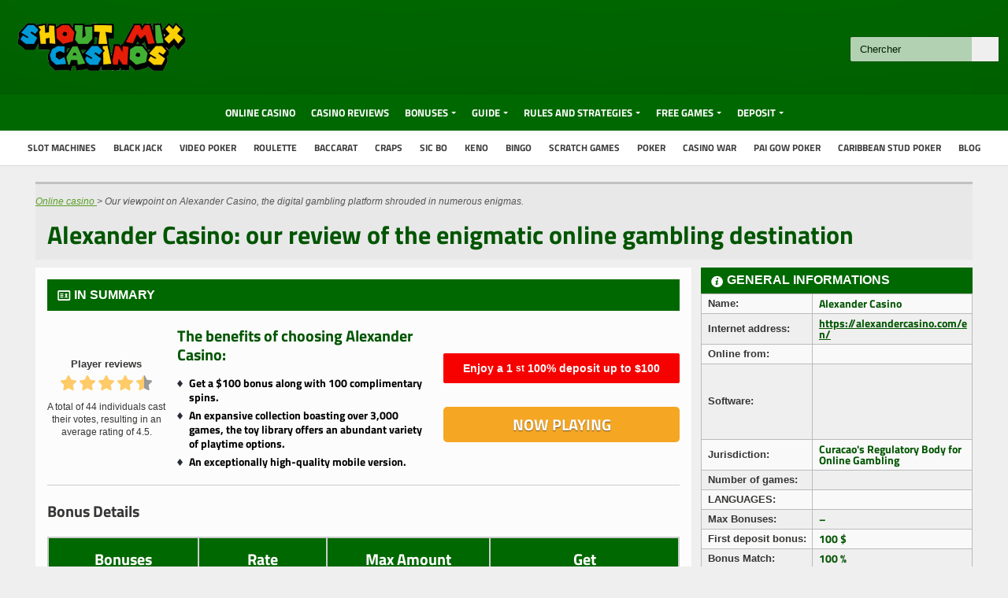

--- FILE ---
content_type: text/html; charset=utf-8
request_url: https://shoutmixcasinos.com/casinos/alexander-casino.html
body_size: 19342
content:
<!DOCTYPE html>
<html lang="en" xmlns="http://www.w3.org/1999/xhtml" xml:lang="en">
  <head>
<meta charset="utf-8">
    <title>
      Alexander Casino: $100 Bonus + 100 Free Spins | Reviews 2025
    </title>
    <meta charset="utf-8">
    <meta name="description" content="Découvrez notre avis Alexander Casino, l’une des meilleures plateformes à l’heure actuelle ! Vous y retrouverez une multitude de jeux, ainsi que de super bonus.">
    <meta name="viewport" content="width=device-width, initial-scale=1, maximum-scale=1">
    <link rel="shortcut icon" href="/favicon.ico" type="image/x-icon">
    <link rel="preconnect" href="https://fonts.gstatic.com/" crossorigin="">
    <link rel="preload" href="https://fonts.googleapis.com/css?family=Titillium+Web:400,600,700&display=swap" as="style" crossorigin="">
    <link rel="stylesheet" href="https://fonts.googleapis.com/css?family=Titillium+Web:400,600,700&display=swap" media="print" onload="this.media=">
    <link rel="preload" href="https://fonts.googleapis.com/css?family=Source+Sans+Pro:400,700&display=swap" as="style" crossorigin="">
    <link rel="stylesheet" href="https://fonts.googleapis.com/css?family=Source+Sans+Pro:400,700&display=swap" media="print" onload="this.media=">
    <link type="text/css" rel="stylesheet" href="/css/style.css">
    <link rel="stylesheet" href="https://cdnjs.cloudflare.com/ajax/libs/font-awesome/6.2.0/css/all.min.css">
    <link rel="apple-touch-icon" sizes="180x180" href="/apple-touch-icon.png">
    <link rel="icon" type="image/png" sizes="32x32" href="/favicon-32x32.png">
    <link rel="icon" type="image/png" sizes="16x16" href="/favicon-16x16.png">
    <link rel="manifest" href="/site.webmanifest">
    <link rel="mask-icon" href="/safari-pinned-tab.svg" color="#5bbad5">
    <meta name="msapplication-TileColor" content="#2d89ef">
    <meta name="theme-color" content="#ffffff">
    <link rel="canonical" href="https://shoutmixcasinos.com/casinos/alexander-casino.html">
    <link rel="alternate" hreflang="en" href="/casinos/alexander-casino.html">
  </head>
  <body class="dv_general withbanner target_others pagetype_casinoreview">
    <div class="boxed">
      <div id="phheader"></div>
      <div class="content">
        <div class="wrapper">
          <div class="main-content">
            <div class="full-width">
              <div class="article-title">
                <h1>Alexander Casino: our review of the enigmatic online gambling destination </h1>
              </div>
            </div>
            <div id="maindiv">
              <div id="main1" class="maintext">
                <div class="block-title">
                  <span class="tt"><span class="icon-text"></span>In summary </span>
                </div>
                <div class="overview">
                  <table class="preset" id="rvtb">
                    <tr>
                      <td class="ft">
                        <a href="/go/alexander/"></a> <span class="ratertt">Player reviews </span>
                        <div class="star-rating-wrap" itemscope="itemscope" itemtype="https://schema.org/WebPage">
                          <div class="hidden" itemprop="name">
                            Alexander Casino
                          </div>
<input id="cid" type="hidden" value="alexander-casino"> <input id="voted" type="hidden" value="0"> <input type="hidden" id="cat" value="review"> <input type="hidden" id="txtxt" value="Merci pour votre avis!"> <input type="hidden" id="rating_uuid" value="582afc20-c8e8-4154-91e6-f6d2ec011a58">
                          <div class="star-rating">
                            <a href="javascript:void(0)"><span id="star1" class="star1" title="0.5"></span></a> <a href="javascript:void(0)"><span id="star2" class="star2" title="1"></span></a> <a href="javascript:void(0)"><span id="star3" class="star1" title="1.5"></span></a> <a href="javascript:void(0)"><span id="star4" class="star2" title="2"></span></a> <a href="javascript:void(0)"><span id="star5" class="star1" title="2.5"></span></a> <a href="javascript:void(0)"><span id="star6" class="star2" title="3"></span></a> <a href="javascript:void(0)"><span id="star7" class="star1" title="3.5"></span></a> <a href="javascript:void(0)"><span id="star8" class="star2" title="4"></span></a> <a href="javascript:void(0)"><span id="star9" class="star1" title="4.5"></span></a> <a href="javascript:void(0)"><span id="star10" class="star2g" title="5"></span></a>
                          </div>
                          <p id="ratinglabel">A total of 44 individuals cast their votes, resulting in an average rating of 4.5. </p>
                          <p id="star-msg"></p>
                        </div>
                      </td>
                      <td class="mm">
                        <p>The benefits of choosing Alexander Casino: </p>
                        <ul>
                          <li>Get a $100 bonus along with 100 complimentary spins. </li>
                          <li>An expansive collection boasting over 3,000 games, the toy library offers an abundant variety of playtime options. </li>
                          <li>An exceptionally high-quality mobile version. </li>
                        </ul>
                      </td>
                      <td class="vv">
                        <div>
                          <a href="/go/alexander/">Enjoy a 1  <sup>st</sup> 100% deposit up to $100 </a>
                        </div>
                        <center style="clear:both;">
                          <a class="button btplaytop btnb" href="/go/alexander/">Now playing </a><br>
                        </center>
                      </td>
                    </tr>
                  </table>
                </div>
                <div class="cas-detail">
                  <span class="tt">Bonus Details </span>
                  <div id="wnt">
                    <table id="wagertablenew" class="preset">
                      <thead>
                        <tr>
                          <th>Bonuses </th>
                          <th>Rate </th>
                          <th>Max Amount </th>
                          <th class="moreinfo">+ info </th>
                          <th class="gg">Get </th>
                        </tr>
                      </thead>
                      <tbody>
                        <tr>
                          <td class="bn">Bonuses 1  <sup>st</sup> Deposit </td>
                          <td class="pc">
                            100%
                          </td>
                          <td class="bm">
                            100$<span>+ 100 Free Spins </span>
                          </td>
                          <td class="moreinfo"></td>
                          <td class="gg">
                            <a class="button btn1" href="/go/alexander/" target="_blank"><span>Get the bonus </span></a>
                          </td>
                        </tr>
                        <tr class="tr_moreinfo">
                          <td colspan="5">
                            <div>
                              <div class="shadowtop"></div>
                              <table class="stable preset">
                                <tr>
                                  <td class="bv">
                                    <div class="icon"></div>Bonus valid for: </td>
                                  <td>Slot machines </td>
                                </tr>
                                <tr>
                                  <td class="cd">
                                    <div class="icon"></div>Wagering requirement: </td>
                                  <td class="cond">
                                    <span>30 x bonus & deposit </span>
                                  </td>
                                </tr>
                                <tr>
                                  <td class="ec">
                                    <div class="icon"></div>Cashable Bonus: </td>
                                  <td>Yes </td>
                                </tr>
                                <tr>
                                  <td class="bc">
                                    <div class="icon"></div>BonusCode: </td>
                                  <td>
                                    -
                                  </td>
                                </tr>
                                <tr>
                                  <td class="nt">
                                    <div class="icon"></div>Note: </td>
                                  <td>Minimum deposit 20EUR </td>
                                </tr>
                              </table>
                              <div class="shadowbottom"></div>
                            </div>
                          </td>
                        </tr>
                        <tr class="tr_fm">
                          <td colspan="4">
                            <a class="button btn1" href="/go/alexander/" target="_blank"><span>Get the bonus </span></a>
                          </td>
                        </tr>
                      </tbody>
                    </table>
                  </div>
                </div>
                <div class="cas-detail rvimages">
                  <span class="tt">Alexander Casino Pictures </span>
                  <div class="group det-images">
                    <a href="/go/alexander/"></a> <a href="/go/alexander/"></a> <a href="/go/alexander/"></a><br>
                    <br>
                  </div>
                </div>
                <div class="cas-detail">
                  <span class="tt">Alexander Casino Review </span>
                  <div class="txt">
                    <p>Come and uncover the vast treasures of the Roman Empire at Alexander Casino, where multiple jackpots await you. Immerse yourself in the ambiance of ancient Rome as you embark on a thrilling adventure that could potentially lead to a fortune. Waste no more time and join us at Alexander, an esteemed online casino that stands among the finest in the industry. </p>
                    <table>
                      <tbody>
                        <tr>
                          <td>💰 Bonuses: </td>
                          <td>$100 + 100 free spins </td>
                        </tr>
                        <tr>
                          <td>🎰 Games: </td>
                          <td>+3,000 games </td>
                        </tr>
                        <tr>
                          <td>💳 Minimum deposit: </td>
                          <td>
                            20 $
                          </td>
                        </tr>
                        <tr>
                          <td>⚖️ License: </td>
                          <td>Curacao </td>
                        </tr>
                      </tbody>
                    </table>
<time datetime="2023-02-19T17:44:28+02:00"><i>Review on Alexander casino updated on 02/19/2023.</i></time>
                    <div class="ctabox">
                      <a class="button" href="/go/alexander/">Now playing </a>
                    </div>
                    <div class="banners imgintxt floatnone fullonmobile">
                      <a target="_blank" href="/go/alexander/"></a>
                    </div>
                    <h2 id="idx1">The editorial perspective of Casino-en-ligne™ regarding Alexander Casino. </h2>
                    <table class="preset reviewsum">
                      <tbody>
                        <tr>
                          <td>
                            <ul>
                              <li>Alexander Casino is an internet-based gambling establishment. <b>reliable and secure</b> ;
                              </li>
                              <li>Upon joining, you will be granted a generous welcome bonus. <b>100% on your 1st deposit</b> ;
                              </li>
                              <li>You will have the opportunity to take advantage of the total amount of <b>$100 & 100 Free Spins</b> ;
                              </li>
                              <li>Withdrawals can have a highly significant impact. <b>short</b> ;
                              </li>
                              <li>The mobile variant is of exceptional caliber and exceedingly high in performance. <b>fluid</b> ;
                              </li>
                              <li>Alexander Casino possesses the eGaming license of <b>Curacao</b> ;
                              </li>
                              <li>Alexander Casino provides an impeccable platform for an exceptional gaming experience. <b>English speaking players</b> .
                              </li>
                            </ul>
                            <div class="ctabox">
                              <a class="button" href="/go/alexander/">PLAY WITHOUT WAITING </a>
                            </div>
                          </td>
                        </tr>
                      </tbody>
                    </table>
                    <div id="articleindex">
                      <div id="articleindextitle">
                        Summary
                      </div>
                      <ul>
                        <li>
                          <a href="#idx1">💯 Reviews </a>
                        </li>
                        <li>
                          <a href="#idx2">🧐 Registration </a>
                        </li>
                        <li class="haschildren closed">
                          <span>+</span><a href="#idx3">💰 Bonuses </a>
                          <ul>
                            <li>
                              <a href="#idx3.1">welcome bonus </a>
                            </li>
                            <li>
                              <a href="#idx3.2">Specials </a>
                            </li>
                            <li>
                              <a href="#idx3.3">VIP program </a>
                            </li>
                            <li>
                              <a href="#idx3.4">Bonus Notice </a>
                            </li>
                          </ul>
                        </li>
                        <li class="haschildren closed">
                          <span>+</span><a href="#idx4">🎰 Games </a>
                          <ul>
                            <li>
                              <a href="#idx4.1">Suppliers </a>
                            </li>
                            <li>
                              <a href="#idx4.2">Free games </a>
                            </li>
                            <li>
                              <a href="#idx4.3">Live casino </a>
                            </li>
                            <li>
                              <a href="#idx4.4">Game reviews </a>
                            </li>
                          </ul>
                        </li>
                        <li>
                          <a href="#idx5">📱Mobile Casino </a>
                        </li>
                        <li class="haschildren closed">
                          <span>+</span><a href="#idx6">🚀 Services </a>
                          <ul>
                            <li>
                              <a href="#idx6.1">Deposit </a>
                            </li>
                            <li>
                              <a href="#idx6.2">Withdrawal </a>
                            </li>
                            <li>
                              <a href="#idx6.3">Customer service </a>
                            </li>
                            <li>
                              <a href="#idx6.4">Security </a>
                            </li>
                          </ul>
                        </li>
                        <li class="haschildren closed">
                          <span>+</span><a href="#idx7">✅ Reliability </a>
                          <ul>
                            <li>
                              <a href="#idx7.1">Good points </a>
                            </li>
                            <li>
                              <a href="#idx7.2">Negative points </a>
                            </li>
                          </ul>
                        </li>
                        <li class="haschildren closed">
                          <span>+</span><a href="#idx8">❓ FAQs </a>
                          <ul>
                            <li>
                              <a href="#idx8.1">Is there a version optimized for mobile devices? </a>
                            </li>
                            <li>
                              <a href="#idx8.2">???? Could you please provide information about the welcome bonus offered by Alexander? </a>
                            </li>
                            <li>
                              <a href="#idx8.3">What are the available payment options? </a>
                            </li>
                            <li>
                              <a href="#idx8.4">???? Which game titles can I find on Alexander's platform? </a>
                            </li>
                          </ul>
                        </li>
                      </ul>
<br style="clear:both;">
                    </div>
                    <h2 id="idx2">What are the steps to sign up and start playing at Alexander Casino? </h2>
                    <p>Upon entering the Alexander Casino website, it will be necessary for you to register in order to fully utilize all of Alexander's offerings. No need to worry, as this process is swift and will only require a small amount of your time. </p>
                    <p>Here are the instructions to adhere to: </p>
                    <ul>
                      <li>➡️ Go to  <a target="_blank" href="/go/alexander/">www.alexandercasino.com </a> ;
                      </li>
                      <li>Press the vibrant orange button labeled “ <b>Register</b>Located in the upper right corner of your screen; </li>
                      <li>Complete the limited number of <b>personal informations</b>Please provide the following details: (given name, surname, email, age, etc.). </li>
                      <li>➡️ <b>Confirm your account</b>by simply accessing the hyperlink provided via electronic mail; </li>
                      <li>➡️ Delight in the multitude of games at your disposal <strong>Alexander Casino </strong> !
                      </li>
                    </ul>
                    <div class="ctabox">
                      <a class="button" href="/go/alexander/">Register immediately </a>
                    </div>
                    <h2 id="idx3">What kind of bonus rewards does Alexander Casino provide on its online platform? </h2>
                    <p>At Alexander Casino, when you sign up, you'll have the chance to benefit from a variety of bonuses and promotions all year round. In today's competitive market, online casinos are obliged to provide bonuses in order to attract as many players as possible. It is rare to find a casino that does not offer them. </p>
                    <p>So, let me share with you all the offers available for you to seize the opportunity and ensure you don't miss out. Trust me, some of them can be quite intriguing. </p>
                    <div class="block">
                      <div class="tablecon"></div>
                      <div class="topnew">
                        <div>
                          <div class="no newblue">
                            <span>1</span>
                          </div>
                          <div class="thumb">
                            <a href="/go/alexander/"><img src="/img/logo300/alexander-casino.png"></a><a href="/go/alexander/" class="info"></a>
                          </div>
                          <div class="name">
                            <a href="/go/alexander/">Alexander </a>
                            <div class="stars">
                              <div class="stars_in"></div>
                            </div>
                          </div>
                          <div class="bon">
                            <div>
                              Bonuses
                            </div>
                            <div class="nb0 newblue">
                              –
                            </div>
                          </div>
                          <div class="jou">
                            <a href="/go/alexander/" class="button">Play </a>
                          </div>
                        </div>
                      </div>
                    </div>
                    <h3 id="idx3.1">New players can enjoy a generous offer of $100 in welcome bonus funds along with 100 free spins. </h3>
                    <p>When you sign up, Alexander is excited to extend a warm welcome by offering a generous 100% welcome bonus up to $100, along with 100 complimentary spins*. To maximize the benefits of this bonus, all that is required is a minimum deposit of $100. Once the deposit is made, an extra $100 will be added to enhance your experience at this exceptional casino. The free spins will be automatically credited and can be enjoyed on a popular slot game handpicked by the Alexander casino. </p>
                    <p>To make the most of the bonus, a few requirements need to be fulfilled. Before you can cash out the bonus amount, you will need to play it through at least 30 times. Luckily, you will have a generous 30-day timeframe to meet these wagering conditions, making it much more flexible than what other online casinos typically offer. </p>
                    <p>Keep this bonus in mind when you make your initial deposit! </p>
                    <p>Conditions and modifications apply. </p>
                    <div class="banners imgintxt floatnone fullonmobile">
                      <a target="_blank" href="/go/alexander/"></a>
                    </div>
                    <h3 id="idx3.2">Exciting and ongoing promotional offers from Alexander Casino await you! </h3>
                    <p>At Alexander Casino, there's a wide array of promotions that you can make the most of throughout the year. You'll find a mix of long-standing offers that are available all year round, as well as time-limited specials that require you to act fast in order to seize the opportunity. </p>
                    <p>These are the perks that you can take advantage of: </p>
                    <ul>
                      <li>🎁 <b>Cashback</b>If you haven't had much luck throughout the week, you can occasionally make use of cashbacks to recoup a portion of the losses suffered in the preceding week. It's an effective means to mitigate the impact. </li>
                      <li>🎁 <b>Free spins</b>Occasionally, the casino may grant you complimentary spins upon depositing a specific sum on their platform. Alexander himself will choose a well-liked slot machine for you to utilize these spins on. Keep in mind that these promotions typically last for a span of 48 hours, necessitating swift action on your part. </li>
                      <li>🎁 <b>Free bonuses</b>Occasionally, the casino extends complimentary bonuses that require no action on your part. Although the bonuses may not be substantial, they come at no cost to you. Typically, these offers are communicated through email or on Alexander's social media platforms. We strongly recommend regularly checking for them. </li>
                    </ul>
                    <div class="ctabox">
                      <a class="button" href="/go/alexander/">Seize the opportunity to benefit from bonuses. </a>
                    </div>
                    <h3 id="idx3.3">The exclusive VIP Program at Alexander Casino. </h3>
                    <p>As a frequent player at Alexandercasino, you can enjoy the privileges of our esteemed VIP program. This exclusive program is designed to show our appreciation for your loyalty and offers a plethora of enticing rewards, including complimentary spins, cashback opportunities, cold hard cash, and a host of other incredible benefits. All you need to do to partake in this fantastic program is to actively engage with the Alexander casino platform. </p>
                    <p>This is how the VIP program is structured: </p>
                    <table>
                      <tbody>
                        <tr>
                          <th>Level </th>
                          <th>Advantage </th>
                        </tr>
                        <tr>
                          <td>⭐ Level 1  <strong>Iron </strong>
                          </td>
                          <td>Enjoy 50 complimentary spins on the captivating slot game, Treasure of Alexander. </td>
                        </tr>
                        <tr>
                          <td>⭐ Level 2  <strong>Bronze </strong>
                          </td>
                          <td>Receive a gift of 100 complimentary spins on the enchanting Treasure of Alexander. </td>
                        </tr>
                        <tr>
                          <td>⭐ Level 3  <strong>Money </strong>
                          </td>
                          <td>Unlock 200 complimentary spins on the esteemed game, Treasure of Alexander. </td>
                        </tr>
                        <tr>
                          <td>⭐ Level 4  <strong>Gold </strong>
                          </td>
                          <td>Enjoy complimentary funds of $100 and receive a generous 2% cashback every two weeks on your deposited amount. </td>
                        </tr>
                        <tr>
                          <td>⭐ Level 5  <strong>Platinum </strong>
                          </td>
                          <td>Get 200 bucks on the house and enjoy a sweet 5% cashback on your bi-weekly deposits. </td>
                        </tr>
                      </tbody>
                    </table>
                    <p>In order to level up, all you have to do is engage in gameplay on the platform and earn what we call "Super Points." These valuable rewards can be obtained through a variety of means, including playing slot machines or table games, making deposits into your account, or even signing up at the prestigious Alexander Casino. The accumulation of these Super Points directly correlates to the level of rewards you will receive, so the more you have, the greater your benefits will be. </p>
                    <h3 id="idx3.4">Our perspective regarding the bonuses offered by Alexander Casino. </h3>
                    <p>The Alexander casino offers a range of intriguing bonuses that caught my attention. I must say, they are quite fascinating. What I found particularly appealing was how easy it is to acquire them and take advantage of their benefits. Additionally, the wagering requirements are surprisingly flexible, especially when compared to those in other online casinos. </p>
                    <p>There is no doubt that the multiple promotions that populate the platform should make you happy, just like the welcome bonus, even though the amounts are not huge, as we have seen bigger ones on other platforms. </p>
                    <h2 id="idx4">Which casino games can be played at Alexander Casino? </h2>
                    <div class="banners imgintxt floatnone fullonmobile">
                      <a target="_blank" href="/go/alexander/"></a>
                    </div>
                    <p>At Alexander, you definitely won't have a moment of boredom, that's for sure. With over 3,000 games on offer at the casino, you'll have endless entertainment at your fingertips. Whether you prefer the all-time favorite classics or the newest releases from top-notch game developers, this platform has got you covered. </p>
                    <p>Take a look at the various games available for your enjoyment: </p>
                    <ul>
                      <li>♦ 🎰 <strong>Slot machines </strong>The casino game of ultimate excellence. Slot machines are constantly favored by players, offering various enticing options to try your luck. We warmly welcome you to explore these captivating delights. </li>
                      <li>♦ 🃏 <strong>Table games </strong>If you are a strategist and love engaging your mind, table games are tailor-made for you. Put your skills to the test with blackjack, poker, roulette, and baccarat. You'll also find a range of options including American and European Roulette, as well as Classic Blackjack, to spice up the excitement. </li>
                      <li>♦ 🤑 <strong>Progressive jackpot games </strong>This particular type of slot machine is highly favored by players, primarily because of its ability to provide enormous jackpots. It is quite common to come across jackpots worth several million euros. </li>
                      <li>♦ 🎥 <strong>Live Games </strong>The Live Casino holds a special place in the hearts of numerous platform users. It offers an immersive experience by allowing you to engage with real players and a genuine dealer, who adds excitement to your games. A wide array of uniquely captivating games awaits you in this section. </li>
                    </ul>
                    <p>Various categories of games: </p>
                    <table>
                      <tbody>
                        <tr>
                          <th>🎰 Slots </th>
                          <td>Browse through a wide variety of slot games including 5 reel slots, classic slots, 3D slots, and video slots. </td>
                        </tr>
                        <tr>
                          <th>🕹️ Board games </th>
                          <td>Blackjack, roulette, baccarat, poker, sic bo, and craps. </td>
                        </tr>
                        <tr>
                          <th>🤑 Progressive jackpot games </th>
                          <td>Limited to select slot machines only. </td>
                        </tr>
                        <tr>
                          <th>📺 Live Games </th>
                          <td>Interactive table games or live game shows. </td>
                        </tr>
                      </tbody>
                    </table>
                    <h3 id="idx4.1">The casino hosts a variety of suppliers. </h3>
                    <p>In order to provide you with high-quality gaming experiences, Alexander Casino has carefully selected and partnered with the most exceptional game suppliers in the industry. Our collaboration is limited to just eight suppliers, as we believe in quality over quantity. These selected studios have proven their expertise and dedication to delivering top-notch games. As a result, you will have the opportunity to play games from a diverse range of studios at Alexander Casino. </p>
                    <ul>
                      <li>🕹️ Yggdrasil; </li>
                      <li>🕹️ Evolution Gaming; </li>
                      <li>🕹️ Pragmatic Play; </li>
                      <li>🕹️ NetEnt; </li>
                      <li>💫 Play'n GO </li>
                      <li>📌 Playson; </li>
                      <li>🕹️Red Tiger; </li>
                      <li>🕹️ Altente Gaming; </li>
                    </ul>
                    <p>At the bottom of the homepage, you will find a section that showcases various publishers. By clicking on any of these publishers, you can explore the array of games they offer. This feature allows you to easily discover and delve into the games created by a specific publisher. </p>
                    <h3 id="idx4.2">Experience the excitement of playing without any cost by utilizing the demo mode. </h3>
                    <p>At Alexander casino, you can explore a vast array of games without spending a dime, thanks to the exceptional opportunity to try them out for free. This unique feature not only ensures that you can sample a plethora of games but also eliminates any concerns about losing money in the process. </p>
                    <p>When you play games for free, you are essentially using fictional currency, which means that you cannot win any actual money. However, this provides an excellent chance for you to acquaint yourself with the rules and employ tactics that may prove to be advantageous when playing with real funds. Indeed, this offers the ideal opportunity for you to become well-versed in the regulations and apply techniques that could potentially result in financial gains. </p>
                    <p>Hover your mouse over a game image and press "Play for free" to access these demos. It is strongly advised to use this mode as you explore a game, as there is a potential risk of losing money while learning the rules. Once you feel at ease and confident, you can proceed to play with real money and take a shot at winning the jackpot at "Alexander Casino". </p>
                    <p>Please be aware that not all games can be played for free. For instance, live games require real money to access, and certain slot machines are also not free to play. </p>
                    <h3 id="idx4.3">Engage in thrilling gameplay with real-time dealers. </h3>
                    <p>Looking for an authentic casino experience that rivals the atmosphere of a brick-and-mortar establishment? Look no further than Live Games. These games are a hit among players who crave the sensation of being inside an actual casino. In this immersive setting, you'll not only have a professional dealer guiding your gameplay but also interact with other genuine players. To enhance the realism even further, a live chat feature allows you to engage in conversations with these individuals. Get ready to embark on a truly lifelike gambling adventure! </p>
                    <p>There is a wide array of games available in live casinos, with the majority being table games like blackjack, baccarat, and live roulette. However, there are also plenty of unique games that are presented in the format of a television show, reminiscent of the popular game Monopoly Live™. Managing Alexander's Live Casino is Evolution Gaming, the frontrunner in the world of live games, which means you can anticipate a diverse selection of games to choose from. </p>
                    <p>Below, you will discover a compilation of the finest live games offered exclusively at Alexander casino. </p>
                    <ul>
                      <li>🎮 SkyLounge Roulette Royale™; </li>
                      <li>🎮 Monopoly Big Baller™; </li>
                      <li>🎮 Lightning Blackjack™; </li>
                      <li>💜 Crazy Time™; </li>
                      <li>🎮 Gonzo's Treasure Hunt™. </li>
                    </ul>
                    <div class="ctabox">
                      <a class="button" href="/go/alexander/">Discover the games </a>
                    </div>
                    <h3 id="idx4.4">Discover the top recommendations and beloved games at Alexander Casino </h3>
                    <p>As an avid gamer, I must say that Alexander's toy library is an absolute gem. It's an incredibly comprehensive collection, ensuring that there's never a dull moment. With over 3,000 games to choose from, there's something to cater to everyone's interests and preferences. Whether you're into slot machines, table games, or live gaming experiences, rest assured that you'll find exactly what you're looking for. The sheer variety and diversity of options available are truly impressive. Alexander has curated a fantastic selection that guarantees endless entertainment and excitement. </p>
                    <p>When it comes to our favorite games on Alexander, two titles stand out: Gates of Olympus™ with its impressive 96.6% RTP and Treasure of Alexander™ with its stunning visuals. We highly encourage you to explore these games firsthand as they are guaranteed to exceed your expectations. Rest assured, you won't be let down. </p>
                    <h2 id="idx5">Can you utilize your mobile device to play at the Alexander online casino? </h2>
                    <p>If you are someone who enjoys playing casino games on your mobile device, then Alexander is the ideal platform for you to explore. With its innovative developers, they have created a top-notch mobile version that is specifically designed to seamlessly adapt to your phone's screen. Not only does it offer a visually pleasing experience, but the loading times are also impressively fast, allowing you to enjoy the same level of excitement and engagement as you would on a computer when it comes to casino games. </p>
                    <p>You don't have to download any applications, just type the name of Alexander casino in the search field of your internet search engine and you're all set. This will prevent you from filling up your device's storage with unnecessary apps. </p>
                    <p>From your smartphone or tablet, you can access your favorite games anytime. Almost all games are accessible on the mobile version, except for a few live games that necessitate heavy software to function. This means you have the freedom to enjoy your preferred games whenever you please. </p>
                    <h2 id="idx6">What is our opinion regarding the offerings provided by Alexander casino? </h2>
                    <p>Globally recognized, Alexander provides top-notch services. As an online casino you can trust, it ensures secure banking transactions. With its exceptional customer service and cutting-edge encryption software, your data remains safeguarded. </p>
                    <h3 id="idx6.1">How can I ensure my deposit is both secure and efficient? </h3>
                    <p>Once you have successfully signed up at the casino, the next step is to make a deposit in order to start playing with real money. Rest assured, this process is quite straightforward and you will have no trouble navigating through it. The casino offers a wide range of payment options to cater to your needs. Whether you prefer the traditional method of bank transfers, the convenience of using a credit card, the ease of an electronic wallet, the flexibility of a prepaid card, or even the futuristic appeal of cryptocurrencies, the casino has got you covered. </p>
                    <p>These are the available payment options: </p>
                    <table>
                      <tbody>
                        <tr>
                          <td>Visa/Mastercard; </td>
                          <td>Bank transfer; </td>
                          <td>N26; </td>
                          <td>Revolution; </td>
                        </tr>
                        <tr>
                          <td>Cashlib; </td>
                          <td>Bitcoin; </td>
                          <td>Bitcoin Cash; </td>
                          <td>Tether (TRC20); </td>
                        </tr>
                        <tr>
                          <td>Tether (ERC20); </td>
                          <td>Tron; </td>
                          <td>Ethereum; </td>
                          <td>Litecoin; </td>
                        </tr>
                      </tbody>
                    </table>
                    <p>At Alexander Casino, one major benefit is the absence of any transaction fees. When conducting transactions, you will promptly receive your funds, except in the case of bank transfers or e-wallet usage, which may result in a delay of 2 to 48 hours. </p>
                    <p>In the website's menu, you will find various deposit methods available. The minimum deposit required is $20, with the exception of credit card payments, which have been set at $10. The maximum deposit amount will vary depending on the chosen payment method. For cryptocurrencies, the maximum deposit limit is $20,000, whereas for credit cards and prepaid cards, it is $1,750, for instance. Further information can be found in the "FAQs" section. </p>
                    <div class="ctabox">
                      <a class="button" href="/go/alexander/">Make a deposit </a>
                    </div>
                    <h3 id="idx6.2">What is the process of cashing out your winnings at Alexander Casino? </h3>
                    <p>With just a few games under your belt on Alexander, it's likely that you've accumulated some earnings and are eager to withdraw them. The process is incredibly straightforward and should not consume more than a mere 2 minutes of your time. </p>
                    <p>Below are the instructions to be followed: </p>
                    <ul>
                      <li>🖱️ Connect to your  <b>player account</b> ;
                      </li>
                      <li>🖱️ Go to the “  <b>Withdrawal</b> » ;
                      </li>
                      <li>🖱️ Select the  <b>method of payment</b> use ; </li>
                      <li>🖱️ Fill it in  <b>Rising</b> to remove ; </li>
                      <li>🖱️ <b>Wait</b>Claim your winnings by the designated time and collect your rewards. </li>
                    </ul>
                    <p>All withdrawal methods function similarly to the deposit methods, with the exception of electronic wallets and prepaid cards, which cannot be used. Instantaneous withdrawal is possible for all transactions, except when opting for a bank transfer. </p>
                    <p>As for transfers, the minimum withdrawal per transfer will be $50, whereas for Cryptocurrencies, it will be $20. Concerning the maximum withdrawal, transfers will have a limit of $2,000, while Cryptocurrencies will allow up to $20,000 to be withdrawn. </p>
                    <p>Knowing the redistribution rate (RTP) of the casino is crucial as it directly affects your earnings. Although Alexander hasn't disclosed the overall return rate, it's not a major concern since each slot machine has its own RTP, which can be easily accessed on the website of the machine supplier. </p>
                    <p>A slot machine's payout to players and the casino's earnings are determined by the RTP, an abbreviation for Return to Player. The RTP is expressed as a percentage, representing how much of the wagered money is paid back to players over time. The higher the RTP, the more attractive the machine is considered to be. People often refer to an RTP of approximately 96% as being desirable. </p>
                    <div class="block">
                      <div class="tablecon"></div>
                      <div class="topnew">
                        <div>
                          <div class="no newblue">
                            <span>1</span>
                          </div>
                          <div class="thumb">
                            <a href="/go/alexander/"><img src="/img/logo300/alexander-casino.png"></a><a href="/go/alexander/" class="info"></a>
                          </div>
                          <div class="name">
                            <a href="/go/alexander/">Alexander </a>
                            <div class="stars">
                              <div class="stars_in"></div>
                            </div>
                          </div>
                          <div class="bon">
                            <div>
                              Bonuses
                            </div>
                            <div class="nb0 newblue">
                              –
                            </div>
                          </div>
                          <div class="jou">
                            <a href="/go/alexander/" class="button">Play </a>
                          </div>
                        </div>
                      </div>
                    </div>
                    <h3 id="idx6.3">Is the quality of customer service in casinos satisfactory? </h3>
                    <p>To ensure a smooth customer service experience, it is crucial to enlist the expertise of professional agents who can assist you throughout your journey on Alexander. There are numerous benefits to engaging these professionals, starting with their extensive experience in effectively resolving any issues that may arise. They possess the necessary knowledge to quickly understand your situation and provide appropriate solutions. Additionally, professional agents are often available round the clock, ensuring that you can reach out to them at any time in case of emergencies. Their responsiveness guarantees prompt assistance, minimizing any delays or disruptions. By entrusting your concerns to these professionals, you can rely on their discretion and confidentiality. They will handle your issues with utmost privacy, safeguarding your personal information. In conclusion, it is essential to engage professional agents to assist you on Alexander's platform. Do not overlook this important aspect and ensure that you have access to professional and responsive support whenever needed. Remember, with their help, you won't have to face challenges alone from the comfort of your own home. </p>
                    <p>The service client at Alexander casino is excellent, meeting the needs of players in an efficient and professional manner. We were particularly impressed by their responsiveness, as we received quick answers to our questions. It is also worth mentioning that their availability is 24/7, which is very convenient in case of immediate assistance needs. In summary, the customer service at Alexander casino is top-notch and caters to players effectively and professionally. </p>
                    <p>When facing a significant issue, it is advisable to reach out to the casino via email. Alternatively, if you have a straightforward query or perceive the problem as easily resolvable, opt for the live chat feature. By utilizing the live chat, you can expect a response within a matter of minutes. </p>
                    <p>Also, keep in mind that you can find a comprehensive list of frequently asked questions (FAQs) on the official website of Alexander Casino. This section provides answers to various inquiries commonly raised by players, hence it is advisable to refer to it before reaching out to the customer support team. </p>
                    <p>Here are the various ways to get in touch with Alexander Casino: </p>
                    <table>
                      <tbody>
                        <tr>
                          <th>Means of contact </th>
                          <th>Information </th>
                        </tr>
                        <tr>
                          <td>🙋💬 Live chat </td>
                          <td>Available 24/7 </td>
                        </tr>
                        <tr>
                          <td>📧 Email </td>
                          <td>[email protected] </td>
                        </tr>
                        <tr>
                          <td>☎️ Telephone </td>
                          <td>Not available </td>
                        </tr>
                      </tbody>
                    </table>
                    <h3 id="idx6.4">Ensuring the safety and security of Alexander Casino's website. </h3>
                    <p>Know that Alexander is a trustworthy and lawful casino, as we have previously mentioned. It is important to note that it holds the renowned Curaçao eGaming license, which is highly esteemed and on par with the license issued by the Malta Gaming Authority. This certification ensures the legality of the casino and provides customers with necessary support in case of any disputes. </p>
                    <p>When selecting an online casino, it is imperative to ensure that it possesses a valid gambling license. With the surge in player interest towards gambling, the prevalence of troublesome gambling websites is on the rise. These illicit platforms have a singular objective of extracting money from unsuspecting individuals. Their sheer abundance is such that they can operate for several weeks before being detected and shut down. Hence, it is vital to exercise caution while navigating the online gambling landscape. </p>
                    <p>On Alexander Casino's website, I noticed that they have gone the extra mile to ensure the security of their platform. They have implemented state-of-the-art encryption software, including the SSL protocol, which offers top-notch protection for your sensitive information. With this level of security in place, you can rest assured that your banking details and personal data are safeguarded against any potential theft or unauthorized access. This commitment to protecting their users' privacy is commendable and instills confidence in their platform. </p>
                    <p>There is no reason for you to be worried about this matter. You can easily join an online casino without any hesitation or doubts. </p>
                    <h2 id="idx7">Is Alexander Casino a trustworthy website? </h2>
                    <p>Throughout this review of Alexander Casino, it has become evident that we were deeply impressed by the casino. What caught our attention the most were the various bonuses offered, particularly the delightful welcome bonus. Additionally, Alexander Casino goes above and beyond to accommodate all players by providing a wide range of payment options, including cryptocurrencies. </p>
                    <p>With a well-designed interface, finding what you're looking for is a breeze and the visually appealing graphics add to the overall experience. The game library at the casino is impressively extensive, offering over 1000 different games to choose from. Whether you're a fan of slot machines, table games, or live casino options, there's something to suit everyone's preferences. The wide variety ensures that players will never grow tired of the offerings. Moreover, the casino regularly updates its library with new games, keeping things fresh and exciting. All in all, this online casino stands out with its exceptional selection of games, providing 3,000 diverse and captivating options for players to enjoy. </p>
                    <p>Uncover the advantages and disadvantages of this gambling establishment here. </p>
                    <h3 id="idx7.1">Benefits </h3>
                    <p>Alexander is a casino that boasts numerous benefits, though enumerating them all would be time-consuming. Hence, we've decided to showcase solely the top three advantages: </p>
                    <ul>
                      <li>✔️ Receive the introductory reward of <b>100% up to $100 + 100 free spins</b> ;
                      </li>
                      <li>✔️ With a collection of toys exceeding <b>3,000 games</b>(slot machines, table games, Live Casino, and more); </li>
                      <li>✔️ The  <b>Customer service</b>and its highly skilled personnel. </li>
                    </ul>
                    <h3 id="idx7.2">Disadvantages </h3>
                    <p>Although our affection for the Alexander casino remains, there are still areas that require enhancement. </p>
                    <ul>
                      <li>👎 The lack of  <b>telephone line</b> ;
                      </li>
                      <li>👎 Unable to view  <b>Specials</b>if you haven't signed up on the platform. </li>
                    </ul>
                    <hr>
                    <h2 id="idx8">Frequently Asked Questions - Discover Additional Information Regarding Alexander Online Casino. </h2>
                    <h3 id="idx8.1">Is there a version available specifically for mobile devices? </h3>
                    <p>I am here to assist you with a unique, human-like passage that matches the length and structure of the provided excerpt. Without further ado, here is the revised version:

Developers, aiming to cater to the needs of mobile gamers, have meticulously crafted an exceptional mobile edition that boasts unparalleled quality. Consequently, one can indulge in their preferred games, irrespective of their location or current situation. Whether one finds themselves in the confines of their workplace, basking in the bliss of a vacation, or simply on the move, this astounding mobile version ensures seamless gameplay. </p>
                    <h3 id="idx8.2">???? Could you please tell me about the welcome bonus offered by Alexander? </h3>
                    <p>Don't miss the chance to register at Alexander Casino, where you can enjoy an amazing welcome bonus of 100%, giving you up to $100 in bonus money and 100 free spins! </p>
                    <h3 id="idx8.3">What options do I have for making payments? </h3>
                    <p>A wide range of payment options are accessible on Alexander, including bank transfers, credit cards, e-wallets, and even cryptocurrencies. </p>
                    <h3 id="idx8.4">What types of games can I find on the Alexander platform? </h3>
                    <p>The Alexander casino's toy library boasts a collection of over 3,000 games, ensuring there is something to cater to every individual's preferences. Whether one seeks the thrill of slot machines, the strategic engagement of table games, or the immersive experience of Live Games, the casino offers a diverse range of options to entertain and delight its patrons. </p>
                  </div>
                </div>
                <div class="rvbtbt" style="clear:both; width:100%; text-align:center; margin:30px 0 40px;">
                  <a class="button btnb" href="/go/alexander/">Now playing </a>
                </div>
                <div id="breadcrumb">
                  <ol vocab="http://schema.org/" typeof="BreadcrumbList">
                    <li property="itemListElement" typeof="ListItem">
                      <a property="item" typeof="WebPage" href="/"><span property="name">Online casino </span></a>
                      <meta property="position" content="1">
                    </li>
                    <li property="itemListElement" typeof="ListItem">
                      <a><span property="name">Our viewpoint on Alexander Casino, the digital gambling platform shrouded in numerous enigmas. </span></a>
                      <meta property="position" content="2">
                    </li>
                  </ol>
                </div>
                <div id="sistersw">
                  <p>Are you in search of fresh online gaming platforms offering a variety of games and frequent bonuses? </p>
                  <p>Stop your search and uncover the top-rated virtual casinos we endorse right here: </p>
                  <div style="clear:both; margin:20px 0;"></div>
                  <ul>
                    <li>
                      <a href="/casinos/22Bet.html">22Bet </a>
                    </li>
                    <li>
                      <a href="/casinos/1Win.html">1Win </a>
                    </li>
                    <li>
                      <a href="/casinos/JackpotCity.html">JackpotCity Casino </a>
                    </li>
                    <li>
                      <a href="/casinos/betzino-casino.html">Betzino </a>
                    </li>
                    <li>
                      <a href="/casinos/Tropezia-Palace.html">Tropezia Palace </a>
                    </li>
                    <li>
                      <a href="/casinos/MaChance-Casino.html">My Luck </a>
                    </li>
                    <li>
                      <a href="/casinos/Prince-Ali-Casino.html">Prince Ali </a>
                    </li>
                    <li>
                      <a href="/casinos/Majestic-Slots.html">Majestic Slots </a>
                    </li>
                    <li>
                      <a href="/casinos/5Gringos-Casino.html">5​Gringos </a>
                    </li>
                    <li>
                      <a href="/casinos/Millionz-Casino.html">Millionz </a>
                    </li>
                    <li class="h">
                      <a href="/casinos/Madnix.html">Madnix </a>
                    </li>
                    <li class="h">
                      <a href="/casinos/Tortuga-casino.html">Tortuga </a>
                    </li>
                    <li class="h">
                      <a href="/casinos/Unique-Casino.html">Single Casino </a>
                    </li>
                    <li class="h">
                      <a href="/casinos/vegasplus-casino.html">Vegas​More </a>
                    </li>
                    <li class="h">
                      <a href="/casinos/kings-chance-casino.html">Kings Luck </a>
                    </li>
                    <li class="h">
                      <a href="/casinos/Winoui-Casino.html">Winou Casino </a>
                    </li>
                    <li class="h">
                      <a href="/casinos/Le-Roi-Johnny-Casino.html">King Johnny </a>
                    </li>
                    <li class="h">
                      <a href="/casinos/Casinozer-Casino.html">Casinoozer </a>
                    </li>
                    <li class="h">
                      <a href="/casinos/All-wins.html">All Wins </a>
                    </li>
                    <li class="h">
                      <a href="/casinos/Arlequin-Casino.html">Harlequin </a>
                    </li>
                    <li class="h">
                      <a href="/casinos/Avantgarde-Casino.html">Vanguard </a>
                    </li>
                    <li class="h">
                      <a href="/casinos/Azur-Casino.html">Azur Casino </a>
                    </li>
                    <li class="h">
                      <a href="/casinos/BanzaiSlots-Casino.html">Banzai Slots </a>
                    </li>
                    <li class="h">
                      <a href="/casinos/Black-Label-Casino.html">Black Label </a>
                    </li>
                    <li class="h">
                      <a href="/casinos/Boomerang-Casino.html">Boomerang </a>
                    </li>
                    <li class="h">
                      <a href="/casinos/Casino-Extra.html">CasinoExtra </a>
                    </li>
                    <li class="h">
                      <a href="/casinos/Casino-Joka.html">Casino Joka </a>
                    </li>
                    <li class="h">
                      <a href="/casinos/Casino-La-Riviera.html">Riviera Casino </a>
                    </li>
                    <li class="h">
                      <a href="/casinos/FatBoss-Casino.html">Fat Boss </a>
                    </li>
                    <li class="h">
                      <a href="/casinos/fortune-clock-casino.html">fortune clock </a>
                    </li>
                    <li class="h">
                      <a href="/casinos/freshbet-casino.html">Fresh bet </a>
                    </li>
                    <li class="h">
                      <a href="/casinos/neon54-casino.html">Neon 54 Casino </a>
                    </li>
                    <li class="h">
                      <a href="/casinos/Rabona-Casino.html">Rabona Casino </a>
                    </li>
                    <li class="h">
                      <a href="/casinos/Ruby-Fortune.html">Ruby Fortune </a>
                    </li>
                    <li class="h">
                      <a href="/casinos/Stakes-Casino.html">Casino Stakes </a>
                    </li>
                    <li class="h">
                      <a href="/casinos/true-fortune-casino.html">True Fortune </a>
                    </li>
                    <li class="h">
                      <a href="/casinos/Viggoslots.html">Viggo​slots </a>
                    </li>
                    <li class="h">
                      <a href="/casinos/winstler-casino.html">Winstler </a>
                    </li>
                    <li class="h">
                      <a href="/casinos/Vegaz-Casino.html">Vegas Casino </a>
                    </li>
                    <li class="h">
                      <a href="/casinos/1red-casino.html">1​Red Casino </a>
                    </li>
                    <li class="h">
                      <a href="/casinos/qbet-casino.html">Q​bet Casino </a>
                    </li>
                    <li class="h">
                      <a href="/casinos/letslucky-casino.html">Lets Lucky </a>
                    </li>
                    <li class="h">
                      <a href="/casinos/raptor-casino.html">RaptorCasino </a>
                    </li>
                    <li class="h">
                      <a href="/casinos/x1-casino.html">X1 Casino </a>
                    </li>
                    <li class="h">
                      <a href="/casinos/Casombie-Casino.html">Casombia </a>
                    </li>
                    <li class="h">
                      <a href="/casinos/bcgame-casino.html">BC​.Game </a>
                    </li>
                    <li class="h">
                      <a href="/casinos/magicwin-casino.html">Magic Win </a>
                    </li>
                    <li class="h">
                      <a href="/casinos/Wazamba-Casino.html">Wazamba </a>
                    </li>
                    <li class="h">
                      <a href="/casinos/amunra-casino.html">AmunraCasino </a>
                    </li>
                    <li class="h">
                      <a href="/casinos/7signs-casino.html">7 Signs Casino </a>
                    </li>
                    <li class="h">
                      <a href="/casinos/fgfox-casino.html">Fg Fox Casino </a>
                    </li>
                    <li class="h">
                      <a href="/casinos/Haz-Casino.html">HazCasino </a>
                    </li>
                    <li class="h">
                      <a href="/casinos/cabarino-casino.html">Cabarino </a>
                    </li>
                    <li class="h">
                      <a href="/casinos/ruby-vegas-casino.html">Ruby Vegas </a>
                    </li>
                    <li class="h">
                      <a href="/casinos/4kasino-casino.html">4kasino </a>
                    </li>
                    <li class="h">
                      <a href="/casinos/MyStake-Casino.html">MyStake </a>
                    </li>
                    <li class="h">
                      <a href="/casinos/LegendPlay-Casino.html">Legend Play </a>
                    </li>
                    <li class="h">
                      <a href="/casinos/Playzax-Casino.html">Playzax </a>
                    </li>
                    <li class="h">
                      <a href="/casinos/Casinoly-Casino.html">Casinoly </a>
                    </li>
                    <li class="h">
                      <a href="/casinos/CashSpins-Casino.html">Cash Spins </a>
                    </li>
                    <li class="h">
                      <a href="/casinos/Gallo-Casino.html">Gallo Casino </a>
                    </li>
                    <li class="h">
                      <a href="/casinos/Lucys-Casino.html">Lucy's Casino </a>
                    </li>
                    <li class="h">
                      <a href="/casinos/Casino-Rocket.html">RocketCasino </a>
                    </li>
                    <li class="h">
                      <a href="/casinos/GratoWin-Casino.html">Gratowin </a>
                    </li>
                    <li class="h">
                      <a href="/casinos/Pure-Casino.html">PureCasino </a>
                    </li>
                    <li class="h">
                      <a href="/casinos/MrSloty-Casino.html">Mr Sloty </a>
                    </li>
                    <li class="h">
                      <a href="/casinos/Nevada-Win-Casino.html">NevadaWin </a>
                    </li>
                    <li class="h">
                      <a href="/casinos/MyJackpot-FR-casino.html">My​Jackpot​.fr </a>
                    </li>
                    <li class="h">
                      <a href="/casinos/Intense-Casino.html">Intense </a>
                    </li>
                    <li class="h">
                      <a href="/casinos/LadyLindaSlots-casino.html">Lady Linda Slots </a>
                    </li>
                    <li class="h">
                      <a href="/casinos/Kahuna-Casino.html">Kahuna Casino </a>
                    </li>
                    <li class="h">
                      <a href="/casinos/muchovegas-casino.html">mucho vegas </a>
                    </li>
                    <li class="h">
                      <a href="/casinos/Divas-Luck-Casino.html">Divas Luck </a>
                    </li>
                    <li class="h">
                      <a href="/casinos/MonteCrypto-Casino.html">Monte​Cryptos </a>
                    </li>
                    <li class="h">
                      <a href="/casinos/ocean-breeze.html">Ocean Breeze </a>
                    </li>
                    <li class="h">
                      <a href="/casinos/Casino360-Casino.html">Casino​360​.​bet </a>
                    </li>
                    <li class="h">
                      <a href="/casinos/Spintropolis.html">Spintropolis </a>
                    </li>
                    <li class="h">
                      <a href="/casinos/Gratorama.html">gratorama </a>
                    </li>
                    <li class="h">
                      <a href="/casinos/7Melons.html">7 Melons </a>
                    </li>
                    <li class="h">
                      <a href="/casinos/Enzo-casino.html">EnzoCasino </a>
                    </li>
                    <li class="h">
                      <a href="/casinos/casinobit-io.html">Casinoobit.io </a>
                    </li>
                    <li class="h">
                      <a href="/casinos/sticky-wilds-casino.html">Sticky Wilds </a>
                    </li>
                    <li class="h">
                      <a href="/casinos/caxino-casino.html">CaxinoCasino </a>
                    </li>
                    <li class="h">
                      <a href="/casinos/CasiGO.html">Casi GO Casino </a>
                    </li>
                    <li class="h">
                      <a href="/casinos/magicazz-casino.html">Magicazz </a>
                    </li>
                    <li class="h">
                      <a href="/casinos/casinobtc.html">BTC Casino </a>
                    </li>
                    <li class="h">
                      <a href="/casinos/Slots-Hall-Casino.html">Slots Hall </a>
                    </li>
                    <li class="h">
                      <a href="/casinos/Casino-empire.html">Empire Casino </a>
                    </li>
                    <li class="h">
                      Malibu Club 
                    </li>
                    <li class="h">
                      <a href="/casinos/Evolve-casino.html">Evolve casino </a>
                    </li>
                    <li class="h">
                      <a href="/casinos/Party-Casino.html">PartyCasino </a>
                    </li>
                    <li class="h">
                      <a href="/casinos/betobet-casino.html">Beto​bet </a>
                    </li>
                    <li class="h">
                      <a href="/casinos/CaptainSpins.html">Captain Spins </a>
                    </li>
                    <li class="h">
                      <a href="/casinos/KingBit-Casino.html">King Bit </a>
                    </li>
                    <li class="h">
                      <a href="/casinos/Betiton.html">Betiton </a>
                    </li>
                    <li class="h">
                      <a href="/casinos/White-Lion-Casino.html">white lion </a>
                    </li>
                    <li class="h">
                      <a href="/casinos/Sloty-casino.html">Sloty Casino </a>
                    </li>
                    <li class="h">
                      <a href="/casinos/Casino777-ch.html">Casino​777​.ch </a>
                    </li>
                    <li class="h">
                      <a href="/casinos/Wildz.html">Wildz </a>
                    </li>
                    <li class="h">
                      <a href="/casinos/Playamo.html">Playamo </a>
                    </li>
                    <li class="h">
                      <a href="/casinos/Carousel.html">Carousel </a>
                    </li>
                    <li class="h">
                      <a href="/casinos/SpinUp-Casino.html">Spin Up Casino </a>
                    </li>
                    <li class="h">
                      <a href="/casinos/Yeti-Casino.html">Yeti Casino </a>
                    </li>
                    <li class="h">
                      <a href="/casinos/Jonny-Jackpot.html">Jonny Jackpot </a>
                    </li>
                    <li class="h">
                      <a href="/casinos/Bitcasino-io.html">Bit​casino​.io </a>
                    </li>
                    <li class="h">
                      <a href="/casinos/Spin-Casino.html">SpinCasino </a>
                    </li>
                    <li class="h">
                      <a href="/casinos/Win-Paradise-Casino.html">win paradise </a>
                    </li>
                    <li class="h">
                      <a href="/casinos/BeVegas-Casino.html">Be​Vegas </a>
                    </li>
                    <li class="h">
                      <a href="/casinos/Jumba-Bet.html">Jumba Bet </a>
                    </li>
                    <li class="h">
                      <a href="/casinos/Casino-Belgium-be.html">Casino Belgium </a>
                    </li>
                    <li class="h">
                      <a href="/casinos/Grand-Mondial.html">Grand Mondial </a>
                    </li>
                    <li class="h">
                      <a href="/casinos/7Bit-Casino.html">7Bit Casino </a>
                    </li>
                    <li class="h">
                      <a href="/casinos/Unibet-Casino.html">Unibet Casino </a>
                    </li>
                    <li class="h">
                      <a href="/casinos/Betfirst.html">bet​FIRST​.be </a>
                    </li>
                    <li class="h">
                      <a href="/casinos/Casino-Clic.html">Casino Click </a>
                    </li>
                    <li class="h">
                      <a href="/casinos/Magical-Spin.html">Magic Spin </a>
                    </li>
                    <li class="h">
                      <a href="/casinos/OrientXpress.html">Orient Xpress </a>
                    </li>
                    <li class="h">
                      <a href="/casinos/SuperLines.html">Super​Lines </a>
                    </li>
                    <li class="h">
                      <a href="/casinos/Circus-be-Casino.html">Circus​.be </a>
                    </li>
                    <li class="h">
                      <a href="/casinos/Unibet-Casino-be.html">Unibet Casino </a>
                    </li>
                    <li class="h">
                      <a href="/casinos/bwin-Casino-be.html">Bwin Casino </a>
                    </li>
                    <li class="h">
                      <a href="/casinos/Betway-be.html">Betway​.be </a>
                    </li>
                    <li class="h">
                      <a href="/casinos/Casino-Las-Vegas.html">Casino Las Vegas </a>
                    </li>
                    <li class="h">
                      <a href="/casinos/bwin-Casino.html">Bwin Casino </a>
                    </li>
                    <li class="h">
                      Euro Palace 
                    </li>
                    <li class="h">
                      <a href="/casinos/The-Gaming-Club.html">GamingClub </a>
                    </li>
                    <li class="h">
                      <a href="/casinos/Lucky-Nugget.html">Lucky Nuggets </a>
                    </li>
                    <li class="h">
                      <a href="/casinos/Betway-Casino.html">Betway Casino </a>
                    </li>
                    <li class="h">
                      <a href="/casinos/Happy-Hugo.html">Happy Hugo </a>
                    </li>
                    <li class="h">
                      <a href="/casinos/Cheri-Casino.html">Cheri Casino </a>
                    </li>
                    <li class="h">
                      <a href="/casinos/NetBet-Casino.html">Netbet Casino </a>
                    </li>
                    <li class="h">
                      <a href="/casinos/ladbrokes-casino-be.html">Ladbrokes </a>
                    </li>
                    <li class="h">
                      <a href="/casinos/888.html">888 Casino </a>
                    </li>
                    <li class="h">
                      <a href="/casinos/Paris-VIP-Casino.html">VIP Bets </a>
                    </li>
                    <li class="h">
                      <a href="/casinos/Luckland-Casino.html">Luckland </a>
                    </li>
                    <li class="h">
                      <a href="/casinos/All-Slots.html">All Slots </a>
                    </li>
                    <li class="h">
                      <a href="/casinos/Casino777.html">Casino 777 </a>
                    </li>
                    <li class="h">
                      <a href="/casinos/Royal-Vegas.html">royal vegas </a>
                    </li>
                    <li class="h">
                      <a href="/casinos/Platinum-Play.html">Platinum Play </a>
                    </li>
                    <li class="h">
                      <a href="/casinos/DublinBet.html">Dublin​Bet </a>
                    </li>
                    <li class="h">
                      <a href="/casinos/Lucky31-Casino.html">Lucky 31 </a>
                    </li>
                    <li class="h">
                      <a href="/casinos/JackpotCity.html">Jackpot City </a>
                    </li>
                    <li class="more">
                      <a href="javascript:void(1)">More </a>
                    </li>
                    <li class="h less">
                      <a href="javascript:void(1)">Less </a>
                    </li>
                  </ul>
                </div>
              </div>
              <div id="main2">
                <div class="widget" id="reviewside">
                  <h3>
                    <span class="icon-text"></span>General informations </h3>
                  <table class="preset table table-striped generaldeptable">
                    <tbody>
                      <tr>
                        <td class="td-left">Name: </td>
                        <td>Alexander Casino </td>
                      </tr>
                      <tr>
                        <td class="td-left">Internet address: </td>
                        <td>
                          <a href="/go/alexander/" target="_blank" rel="nofollow">https://alexandercasino.com/en/ </a>
                        </td>
                      </tr>
                      <tr>
                        <td class="td-left">Online from: </td>
                        <td></td>
                      </tr>
                      <tr>
                        <td class="td-left">Software: </td>
                        <td class="rwsoft">
                          <div title="Evolution Gaming" class="sol" style="background-position:0 -380px;"></div>
                          <div title="Net Entertainment" class="sol" style="background-position:0 -800px;"></div>
                          <div title="Play n Go" class="sol" style="background-position:0 -940px;"></div>
                          <div title="Playson" class="sol" style="background-position:0 -960px;"></div>
                          <div title="Pragmatic Play" class="sol" style="background-position:0 -1000px;"></div>
                          <div title="Red Tiger" class="sol" style="background-position:0 -2240px;"></div>
                          <div title="Yggdrasil" class="sol" style="background-position:0 -1400px;"></div>
                        </td>
                      </tr>
                      <tr>
                        <td class="td-left">Jurisdiction: </td>
                        <td>Curacao's Regulatory Body for Online Gambling </td>
                      </tr>
                      <tr>
                        <td class="td-left">Number of games: </td>
                        <td></td>
                      </tr>
                      <tr>
                        <td class="td-left">LANGUAGES: </td>
                        <td></td>
                      </tr>
                      <tr>
                        <td class="td-left">Max Bonuses: </td>
                        <td class="bmax">
                          <b>–</b>
                        </td>
                      </tr>
                      <tr>
                        <td class="td-left">First deposit bonus: </td>
                        <td>
                          <b>100 $</b>
                        </td>
                      </tr>
                      <tr>
                        <td class="td-left">Bonus Match: </td>
                        <td>
                          <b>100 %</b>
                        </td>
                      </tr>
                      <tr>
                        <td class="td-left">Minimum deposit: </td>
                        <td>
                          20 $
                        </td>
                      </tr>
                      <tr>
                        <td class="td-left">Free bonuses: </td>
                        <td>
                          –
                        </td>
                      </tr>
                    </tbody>
                  </table>
                  <h3>
                    <span class="icon-text">⇆</span>Deposit Options </h3>
                  <table class="preset table table-striped bankdeptable">
                    <thead>
                      <tr>
                        <th>Banking method </th>
                        <th>Deposit </th>
                        <th>withdrawal </th>
                      </tr>
                    </thead>
                    <tbody>
                      <tr>
                        <td class="n">
                          <a href="/bitcoin.html"><img title="Bitcoin" src="/img/banklogosmall/bitcoin.png" alt=""></a>
                        </td>
                        <td>
                          <span class="icon-text"><img src="/images/tick_large.png"></span>
                        </td>
                        <td>
                          <span class="icon-text"><img src="/images/tick_large.png"></span>
                        </td>
                      </tr>
                      <tr>
                        <td class="n">
                          <a href="/cashlib.html"><img title="CASHlib" src="/img/banklogosmall/cashlib.png" alt=""></a>
                        </td>
                        <td>
                          <span class="icon-text"><img src="/images/tick_large.png"></span>
                        </td>
                        <td>
                          <span class="icon-text"><img src="/images/cross.png"></span>
                        </td>
                      </tr>
                      <tr>
                        <td class="n">
                          <img title="Eth" src="/img/banklogosmall/eth.png" alt="">
                        </td>
                        <td>
                          <span class="icon-text"><img src="/images/tick_large.png"></span>
                        </td>
                        <td>
                          <span class="icon-text"><img src="/images/tick_large.png"></span>
                        </td>
                      </tr>
                      <tr>
                        <td class="n">
                          <img title="Litecoin" src="/img/banklogosmall/litecoin.png" alt="">
                        </td>
                        <td>
                          <span class="icon-text"><img src="/images/tick_large.png"></span>
                        </td>
                        <td>
                          <span class="icon-text"><img src="/images/tick_large.png"></span>
                        </td>
                      </tr>
                      <tr>
                        <td class="n">
                          <img title="Revolut" src="/img/banklogosmall/revolut.png" alt="">
                        </td>
                        <td>
                          <span class="icon-text"><img src="/images/tick_large.png"></span>
                        </td>
                        <td>
                          <span class="icon-text"><img src="/images/cross.png"></span>
                        </td>
                      </tr>
                      <tr>
                        <td class="n">
                          <img title="Virement Bancaire" src="/img/banklogosmall/bank-transfer.png" alt="">
                        </td>
                        <td>
                          <span class="icon-text"><img src="/images/tick_large.png"></span>
                        </td>
                        <td>
                          <span class="icon-text"><img src="/images/tick_large.png"></span>
                        </td>
                      </tr>
                      <tr>
                        <td class="n">
                          <a href="/visa.html"><img title="Visa" src="/img/banklogosmall/visa.png" alt=""></a>
                        </td>
                        <td>
                          <span class="icon-text"><img src="/images/tick_large.png"></span>
                        </td>
                        <td>
                          <span class="icon-text"><img src="/images/cross.png"></span>
                        </td>
                      </tr>
                    </tbody>
                  </table>
                  <h3>
                    <span class="icon-text">⇆</span>Withdrawal Details </h3>
                  <table class="preset table table-striped withdrawaloptions">
                    <tbody>
                      <tr>
                        <td class="tl">Credit card: </td>
                        <td>N / A </td>
                      </tr>
                      <tr>
                        <td class="tl">Electronic Wallet: </td>
                        <td>N / A </td>
                      </tr>
                      <tr>
                        <td class="tl">Bank transfer: </td>
                        <td>N / A </td>
                      </tr>
                      <tr>
                        <td class="tl">Bank check: </td>
                        <td>N / A </td>
                      </tr>
                      <tr>
                        <td class="tl">Withdrawal validation: </td>
                        <td>N / A </td>
                      </tr>
                    </tbody>
                  </table>
                  <div class="widget">
                    <span class="tt"><span class="icon-text">🎓</span>ShoutMixCasinos.com™ Newsletter </span>
                    <div class="mailing-list">
                      <p>Our team of professionals handpicks the finest online casinos just for you: abundant bonuses and entirely one-of-a-kind deals! Submit your name and email address to ensure you stay informed and never miss out on anything. </p>
                      <div class="subscribe-block">
                        <form method="post" action="https://www.aweber.com/scripts/addlead.pl">
                          <input type="hidden" name="listname" value="awlist3863928"> <input type="hidden" name="redirect" value="https://ShoutMixCasinos.com/thankyou.html"> <input type="hidden" name="meta_adtracking" value="custom form"> <input type="hidden" name="meta_message" value="1"> <input type="hidden" name="meta_required" value="name,email"> <input type="hidden" name="meta_forward_vars" value="1">
                          <p>
                            <input name="name" id="newsletterNameInput" type="text" value="Nom" class="subscribe" onblur="if(this.value==''){this.value='Nom'}" onfocus="$('#newsletterinfo').text(''); if(this.value=='Nom'){this.value='';}">
                          </p>
                          <p>
                            <input name="email" id="newsletterTextInput" type="text" value="E-mail" class="subscribe" onblur="if(this.value==''){this.value='E-mail'}" onfocus="$('#newsletterinfo').text(''); if(this.value=='E-mail'){this.value='';}">
                          </p>
                          <p>Register </p>
                        </form>
<span id="newsletterinfo"></span>
                      </div>
                    </div>
                  </div>
                </div>
              </div>
            </div>
          </div>
          <div id="stkhidden">
            <span>Get the most out of your $100 bonus at Alexander Casino today! </span> <a class="button" href="/go/alexander/" target="_blank">Now playing </a>
          </div>
          <div id="movetotop" title="Haut de page" style="justify-content: center; text-align:center;"></div>
        </div>
      </div>
      <div class="header">
        <div class="wrapper">
          <div class="header-logo">
            <a href="/"><img src="/img/others/logo.svg" alt=""></a>
          </div>
          <div class="header-addons">
            <div class="header-search">
              <form action="/" method="post" id="searchform" name="searchform">
                <input onblur="if(this.value==" onfocus="if(this.value==" type="text" value="Chercher" name="search-input" class="search-input"> <input type="submit" value="Search" class="search-button">
              </form>
            </div>
          </div>
        </div>
        <div class="main-menu sticky">
          <div class="wrapper">
            <ul class="the-menu">
              <li>
                <a class="m-home" href="/">Online casino </a>
              </li>
              <li>
                <a class="m-casinos" href="/meilleurs-casinos.html">Casino Reviews </a>
              </li>
              <li class="desktop-submenu-link">
                <a class="m-bonus" href="/bonus/">Bonuses </a>
                <ul class="desktop-submenu submenu">
                  <li class="extra-mob-header">
                    <a href="/bonus/">Bonuses </a>
                  </li>
                  <li>
                    <a href="/casino-bonus-sans-depot.html">Bonus without deposit </a>
                  </li>
                  <li>
                    <a href="/bonus-bienvenue.html">welcome bonus </a>
                  </li>
                  <li>
                    <a href="/les-bonus-free-spins.html">Free Spins </a>
                  </li>
                </ul>
              </li>
              <li class="desktop-submenu-link">
                <a class="m-guide" href="/guide/">Guide </a>
                <ul class="desktop-submenu submenu">
                  <li class="extra-mob-header">
                    <a href="/guide/">Guide </a>
                  </li>
                  <li>
                    <a href="/casinos-croupiers-en-live.html">Live casino </a>
                  </li>
                  <li>
                    <a href="/casinos-mobile.html">Mobile Casino </a>
                  </li>
                   <li>
                    <a href="/new-casinos.html">New Casinos </a>
                  </li>
                   <li>
                    <a href="/fast-paying-casinos.html">Fast Paying Casinos </a>
                  </li>
                   <li>
                    <a href="/crypto-casinos.html">Crypto Casinos </a>
                  </li>
                   <li>
                    <a href="/safe-casinos.html">Safe Casinos </a>
                  </li>
<li>
                    <a href="/vip-casinos.html">VIP Casinos </a>
                  </li>
<li>
                    <a href="/real-money-casinos.html">Real Money Casinos </a>
                  </li>
                </ul>
              </li>
              <li class="desktop-submenu-link">
                <a class="m-regles" href="/regles-strategies/">Rules and strategies </a>
                <ul class="desktop-submenu submenu">
                  <li class="extra-mob-header">
                    <a href="/regles-strategies/">Rules and strategies </a>
                  </li>
                  <li>
                    <a href="/conseils-gagner-machines-sous.html">Achieve victory when playing slot machines </a>
                  </li>
                  <li>
                    <a href="/la-strategie-a-la-roulette.html">Win at roulette </a>
                  </li>
                  <li>
                    <a href="/strategies-generales-blackjack.html">Win at blackjack </a>
                  </li>
                </ul>
              </li>
              <li class="desktop-submenu-link">
                <a class="m-jeux-gratuits" href="/free-games/">Free games </a>
                <ul class="desktop-submenu submenu">
                  <li class="extra-mob-header">
                    <a href="/free-games/">Free games </a>
                  </li>
                  <li>
                    <a href="/free-games/machines-a-sous/">Free Slots </a>
                  </li>
                  <li>
                    <a href="/free-games/blackjack/">Free Blackjack </a>
                  </li>
                  <li>
                    <a href="/free-games/video-poker/">free video poker </a>
                  </li>
                  <li>
                    <a href="/free-games/baccarat/">Free baccarat </a>
                  </li>
                  <li>
                    <a href="/free-games/bingo/">free bingo </a>
                  </li>
                  <li>
                    <a href="/free-games/craps/">Free Craps </a>
                  </li>
                  <li>
                    <a href="/free-games/jeux-de-grattage/">Free scratch games </a>
                  </li>
                  <li>
                    <a href="/free-games/keno/">Free Keno </a>
                  </li>
                  <li>
                    <a href="/free-games/poker/">free poker </a>
                  </li>
                </ul>
              </li>
              <li class="desktop-submenu-link">
                <a class="m-depots" href="/options-depot/">Deposit </a>
                <ul class="desktop-submenu submenu">
                  <li class="extra-mob-header">
                    <a href="/options-depot/">Deposit </a>
                  </li>
                  <li>
                    <a href="/paysafecard.html">paysafecard </a>
                  </li>
                  <li>
                    <a href="/paypal.html">PayPal </a>
                  </li>
                  <li>
                    <a href="/neosurf.html">Neosurf </a>
                  </li>
                  <li>
                    <a href="/cashlib.html">Cashlib </a>
                  </li>
                  <li>
                    <a href="/bitcoin.html">Bitcoin </a>
                  </li>
                </ul>
              </li>
            </ul>
          </div>
        </div>
        <div class="secondary-menu">
          <div class="wrapper">
            <ul class="the-menu-2">
              <li>
                <a href="/free-games/machines-a-sous/">Slot machines </a>
              </li>
              <li>
                <a href="/blackjack.html">black jack </a>
              </li>
              <li>
                <a href="/free-games/video-poker/">video poker </a>
              </li>
              <li>
                <a href="/roulette.html">Roulette </a>
              </li>
              <li>
                <a href="/baccarat.html">Baccarat </a>
              </li>
              <li>
                <a href="/craps.html">Craps </a>
              </li>
              <li>
                <a href="/sicbo.html">Sic Bo </a>
              </li>
              <li>
                <a href="/le-keno.html">Keno </a>
              </li>
              <li>
                <a href="/bingo.html">bingo </a>
              </li>
              <li>
                <a href="/jeux-de-grattage.html">Scratch Games </a>
              </li>
              <li>
                <a href="/poker.html">Poker </a>
              </li>
              <li>
                <a href="/casino-war.html">Casino War </a>
              </li>
              <li>
                <a href="/poker-pai-gow.html">Pai Gow Poker </a>
              </li>
              <li>
                <a href="/poker-caribbean-stud.html">Caribbean Stud Poker </a>
              </li>
               <li>
                <a href="/blog.html">Blog </a>
              </li>
            </ul>
          </div>
        </div>
      </div>
      <div class="footer">
        <div class="wrapper">
          <div id="footers">
            <a><img width="33" height="33" src="/img/footers/18plus.svg"></a>
          </div>
          <ul>
            <li>© 2012 - 2025 <b>ShoutMixCasinos.com</b> .
            </li>
            <li>
              <a href="/politique-de-confidentialite.html">Privacy Policy </a>
            </li>
            <li>
              <a href="/sitemap.html">Sitemap </a>
            </li>
          </ul>
        </div>
      </div>
    </div>
    <div class="mobile-nav">
      <div class="mobile-nav-header"></div>
      <ul class="mobile-nav-list"></ul>
    </div>
    <script data-cfasync="false" src="/cdn-cgi/scripts/5c5dd728/cloudflare-static/email-decode.min.js"></script> 
    <script src="//ajax.aspnetcdn.com/ajax/jQuery/jquery-3.6.0.min.js"></script> 
    <script type="text/javascript" src="/js/jquery.mobile.1.5.0.alpha.1.custom.min.js"></script> 
    <script type="text/javascript" src="/js/general.js"></script> 
    <script type="text/javascript">
    //



    $(document).ready(function(){
        $('div.imgintxt .floatleft img').css({
                                'width' : 'auto',
                                'height' : 'auto'
                         });
                
           });
    //
    </script> 
    <script type="text/javascript" src="/js/lazy-load.js"></script>
  <script defer src="https://static.cloudflareinsights.com/beacon.min.js/vcd15cbe7772f49c399c6a5babf22c1241717689176015" integrity="sha512-ZpsOmlRQV6y907TI0dKBHq9Md29nnaEIPlkf84rnaERnq6zvWvPUqr2ft8M1aS28oN72PdrCzSjY4U6VaAw1EQ==" data-cf-beacon='{"version":"2024.11.0","token":"f91710e99a9f46ea9ffab7130c7cf208","r":1,"server_timing":{"name":{"cfCacheStatus":true,"cfEdge":true,"cfExtPri":true,"cfL4":true,"cfOrigin":true,"cfSpeedBrain":true},"location_startswith":null}}' crossorigin="anonymous"></script>
</body>
</html>


--- FILE ---
content_type: text/css; charset=utf-8
request_url: https://shoutmixcasinos.com/css/style.css
body_size: 45791
content:
@font-face {font-family:'Titillium Web';src:url('fonts/Titillium_Web/TitilliumWeb-Regular.ttf'),url('fonts/Titillium_Web/TitilliumWeb-Italic.ttf');src:url('fonts/Titillium_Web/TitilliumWeb-Bold.ttf'),url('fonts/Titillium_Web/TitilliumWeb-BoldItalic.ttf'),url('fonts/Titillium_Web/TitilliumWeb-SemiBold.ttf'),url('fonts/Titillium_Web/TitilliumWeb-SemiBoldItalic.ttf'),url('fonts/Titillium_Web/TitilliumWeb-ExtraLight.ttf'),url('fonts/Titillium_Web/TitilliumWeb-ExtraLightItalic.ttf'),url('fonts/Titillium_Web/TitilliumWeb-Light.ttf'),url('fonts/Titillium_Web/TitilliumWeb-LightItalic.ttf'),url('fonts/Titillium_Web/TitilliumWeb-Black.ttf');font-weight:normal;font-style:normal;font-display:swap;}:root {--heroColor:#000;}.lazy { background-image:none !important; background-color:#F1F1FA!important;}div, span, applet, object, iframe,h1, h2, h3, h4, h5, h6, p, blockquote, pre,a, abbr, acronym, address, big, cite, code,del, dfn, em, font, img, ins, kbd, q, s, samp,small, strike, strong, sub, sup, tt, var,b, u, i, center,dl, dt, dd, ol, ul, li,fieldset, form, label, legend,table, caption, tbody, tfoot, thead, tr, th, td {margin:0;padding:0;border:0;outline:0;vertical-align:top;background:transparent;}iframe {max-width:100%;}a{vertical-align:baseline;}center{clear:both;}body {line-height:1;}ul {list-style:none;}blockquote, q {quotes:none;}blockquote:before, blockquote:after,q:before, q:after {content:'';content:none;}:focus {outline:0;}ins {text-decoration:none;}del {text-decoration:line-through;}table {border-collapse:collapse;border-spacing:0;}table p {margin:0;}html, body {display:block;height:100%;min-height:100%;}h1, h2, h3, h4, h5, h6, span, p, input {margin:0;padding:0;text-align:left;}table, tr, td {margin:0;padding:0;border-collapse:collapse;}ul, li, ol {margin:0;padding:0;}img {border:none;}.newblue {color:#006800;}ul.footer-links{display:flex;}div#maindiv {display:flex;justify-content:space-between;}a {color:#5a9e25;}div.full-width {width:100%;}div#main1 {background:#fcfcfc; padding:15px; box-sizing:border-box; width:70%;}.hpmainarticle br, div#main1 br {display:none;}.txt ul {margin-bottom:20px;line-height:23px; padding-left:15px;}.txt ol {margin-bottom:20px;line-height:23px; padding-left:25px;}.txt li:not(:last-child) {margin-bottom:10px;}div#main2 {width:29%;}div#main1 center img {max-width:100%; height:auto !important;}div#hp2 .lls {margin-bottom:10px; display:inline-block;}@font-face {font-family:'entypo';src:url('fonticons/entypo.svg#entypo') format('svg');src:url('fonticons/entypo.eot?#iefix') format('embedded-opentype'), url('fonticons/entypo.svg#entypo') format('svg'), url('fonticons/entypo.woff') format('woff'), url('fonticons/entypo.ttf') format('truetype');font-weight:normal;font-style:normal;font-display:swap;}.header,.widget > h3, .widget > span.tt,a.small-button,.marker,.hover-effect,.block-title,.small-button,#writecomment p input[type=submit] {background-color:#006800!important;}.list-title,a.mobile-menu,.widget .meta a {color:#006800!important;}.main-menu .the-menu li a,.secondary-menu ul li a {font-family:"Titillium Web", sans-serif;}.list-title {font-family:"Titillium Web", sans-serif;}h1, h2, h3,h4, h5, h6, .hfont {font-family:'Titillium Web', sans-serif;}body {font-size:13px;font-family:Arial, sans-serif;margin:0;padding:0;color:#363635;background:#f0efef;line-height:140%;}a {transition:all 0.2s;-moz-transition:all 0.2s;-webkit-transition:all 0.2s;-o-transition:all 0.2s;}h1 {font-size:26px;}h2, .ash2 {font-size:20px;line-height:25px;}h3 {font-size:17px;}h4 {font-size:14px;}h5 {font-size:12px;}h6 {font-size:11px;}h1, h2, h3,h4, h5, h6, .ash2 {font-family:'Titillium Web', sans-serif;margin-bottom:15px; display:block; font-weight:700;}h1 {line-height:26px;}h1 a, h2 a, h3 a,h4 a, h5 a, h6 a, .ash2 a {color:#000;}.widget h1, .widget h2, .widget h3,.widget h4, .widget h5, .widget h6 {font-weight:normal;}hr {height:1px;display:block;border:0px;border-bottom:1px dotted #c0bfbf;margin-top:10px;margin-bottom:10px;}a:hover {text-decoration:none;}a:focus {outline:0;}.clear-float {clear:both;}.icon-text {display:inline-block!important;font-weight:normal!important;font-family:'Entypo', sans-serif!important;margin:0 5px 0 0; vertical-align:middle;}.wrapper {margin:0px auto;position:relative;}.content .wrapper {}.boxed:not(.active) {background:transparent!important;min-width:1220px;}.active.boxed {width:1230px;margin:0px auto;background:#f0efef;box-shadow:0 0px 10px rgba(0,0,0,0.2);padding:0px;min-height:100%;min-width:1220px;}.left {float:left;}.right {float:right;}#fixedright {position:fixed; top:10px;}div#movetotop {display:none; border-radius:5px; opacity:0.7; width:40px; height:40px; background:url(../img/others/back-to-top.png); position:fixed; right:10px; bottom:10px; z-index:1; cursor:pointer;}.dv_mobile.withmobile div#movetotop {bottom:90px;}@media only screen and (max-width:750px) {div#movetotop { bottom:20px;}}#siteid_clf .header{background:#5a9e25 ;}#siteid_x2973 .header, #siteid_x2973 .mobile-nav{background:rgb(247,81,94);background:-moz-linear-gradient(180deg, rgba(247,81,94,1) 0%, rgba(196,64,75,1) 30%, rgba(124,41,47,1) 100%);background:-webkit-linear-gradient(180deg, rgba(247,81,94,1) 0%, rgba(196,64,75,1) 30%, rgba(124,41,47,1) 100%);background:linear-gradient(180deg, rgba(247,81,94,1) 0%, rgba(196,64,75,1) 30%, rgba(124,41,47,1) 100%);filter:progid:DXImageTransform.Microsoft.gradient(startColorstr="#f7515e",endColorstr="#7c292f",GradientType=1);}#siteid_clf .mobile-nav {background-color:#2174a8;}.header {color:#fff;box-shadow:inset 0px -140px 200px -50px rgba(0,0,0,0.15);position:absolute;z-index:1000;top:0;width:100%;}#phheader {height:211px;}.header a {color:#fff;}.header .header-menu a:hover {text-decoration:underline;}.header > .wrapper {padding:27px 0px;background:transparent!important;position:relative;max-width:1300px;}.header .wrapper {background:inherit;max-width:1300px;}.header .header-logo {float:left;display:inline;margin-left:12px;}.header .header-logo img {width:234px;height:65px;object-fit:cover;}.header .header-logo h1 {display:block;font-size:48px;text-transform:uppercase;font-weight:bold;line-height:50px;}.header .header-addons {float:right;display:inline;margin-right:12px;text-align:right;}.header .wrapper:after {display:block;content:'';clear:both;}.header .header-menu {display:inline;float:left;margin-left:20px;width:33%;}.header .header-menu ul {display:block;margin-bottom:7px;margin-top:-3px;}.header .header-menu ul:after {display:block;content:'';clear:both;}.header .header-menu p {line-height:130%;font-size:12px;-ms-filter:"progid:DXImageTransform.Microsoft.Alpha(Opacity=80)";filter:alpha(opacity=80);opacity:0.8;}.header .header-menu ul li {font-size:13px;display:block;float:left;padding-right:16px;position:relative;}.header .header-menu ul li:last-child:after {display:none;}.header .header-menu ul li:after {display:block;content:'';height:15px;width:1px;background:#fff;-ms-filter:"progid:DXImageTransform.Microsoft.Alpha(Opacity=30)";filter:alpha(opacity=30);opacity:0.3;position:absolute;right:7px;top:2px;}.header .header-menu ul li a {font-weight:bold;}.header .header-menu ul li a:hover {color:#fff;}.header .header-addons .header-weather {display:block;margin-bottom:10px;margin-top:-4px;line-height:100%;vertical-align:baseline;}.header .header-addons .header-weather .report {display:inline-block;font-size:26px;font-weight:bold;vertical-align:baseline;line-height:100%;}.header .header-addons .header-weather .city small {display:block;-ms-filter:"progid:DXImageTransform.Microsoft.Alpha(Opacity=70)";filter:alpha(opacity=70);opacity:0.7;}.header .header-addons .header-weather .city {display:inline-block;font-size:12px;font-weight:bold;vertical-align:baseline;line-height:100%;text-align:left;}.header .header-addons .header-weather img {display:inline-block;vertical-align:baseline;margin:0px 3px -2px 3px;}.header .header-addons .header-search {display:block;text-align:right;position:relative;margin-top:20px;}.search-input {display:inline-block;padding:8px 36px 8px 12px;border-radius:2px;border:0px;z-index:1;position:relative;-webkit-box-shadow:0px 0px 0px 1px rgba(0,0,0,0.2);box-shadow:0px 0px 0px 1px rgba(0,0,0,0.2);width:140px;-ms-filter:"progid:DXImageTransform.Microsoft.Alpha(Opacity=70)";filter:alpha(opacity=70);opacity:0.7;transition:all 0.2s;-moz-transition:all 0.2s;-webkit-transition:all 0.2s;-o-transition:all 0.2s;}.search-input:focus {-ms-filter:"progid:DXImageTransform.Microsoft.Alpha(Opacity=100)";filter:alpha(opacity=100);opacity:1;width:200px;}#searchsubmit,.search-button {display:block;position:absolute;z-index:2;top:0px;right:0px;border:0px;cursor:pointer;height:100%;overflow:hidden;color:transparent;font-size:0;width:34px;}.search-button-span {display:block; width:14px; height:14px; background:url(/images/0a.png) 0 -18px; position:absolute; right:8px; top:8px; z-index:3; cursor:pointer;}#searchsubmit {height:30px;top:auto;bottom:0px;}.widget {position:relative;padding:0;}.widget label.screen-reader-text {display:none;}.widget input.search {width:100%;}.stick-menu__container{background-color:#2072A6 ;overflow:hidden;width:100vw;z-index:999;height:85px;}.stick-menu-bottom{position:fixed;bottom:0;left:0;right:0;opacity:0;}.sticky-logo{height:40px;width:40px;}.stick-menu__container ul{display:grid;grid-template-columns:1fr 1fr 1fr;justify-content:center;height:100%;margin:0 20px;}.stick-menu__container ul li {justify-self:center;align-self:center;}.stick-menu__container ul li a{color:#fff;text-decoration:none;display:flex;flex-direction:column;justify-content:center;align-items:center;font-size:9px;font-weight:bold;letter-spacing:0px;}.stick-menu__container ul li img{margin-bottom:4px;}@media (min-width:460px) {.stick-menu__container ul li a{font-size:12px;}}@media (min-width:760px) {.stick-menu__container{display:none;}.stick-menu-bottom{display:none;}}.main-menu {display:block;background:#006800;border-top:1px solid rgba(0,0,0,0.15);}.main-menu a, .secondary-menu a, .mobile-nav a {text-decoration:none;}.main-menu .the-menu {display:flex;font-size:0;background:inherit;justify-content:space-evenly;}.main-menu .the-menu:after {display:block;content:'';clear:both;}.main-menu .the-menu li {display:block;background:inherit;font-size:13px;float:left;}.main-menu .the-menu.transition-active > li {perspective:600px;-moz-perspective:600px;-o-perspective:600px;-webkit-perspective:600px;perspective-origin:100% 100%;-moz-perspective-origin:100% 100%;-o-perspective-origin:100% 100%;-webkit-perspective-origin:100% 100%;position:relative;z-index:10;}.main-menu .the-menu.transition-active > li > ul {display:block;transform:rotateX(-90deg);-moz-transform:rotateX(-90deg);-o-transform:rotateX(-90deg);-webkit-transform:rotateX(-90deg);transform-origin:0 0 0;-moz-transform-origin:0 0 0;-o-transform-origin:0 0 0;-webkit-transform-origin:0 0 0;-webkit-transition:all 400ms cubic-bezier(0.175, 0.885, 0.320, 1); -webkit-transition:all 400ms cubic-bezier(0.175, 0.885, 0.320, 1.275);-moz-transition:all 400ms cubic-bezier(0.175, 0.885, 0.320, 1.275);-ms-transition:all 400ms cubic-bezier(0.175, 0.885, 0.320, 1.275);-o-transition:all 400ms cubic-bezier(0.175, 0.885, 0.320, 1.275);transition:all 400ms cubic-bezier(0.175, 0.885, 0.320, 1.275); }.main-menu .the-menu.transition-active > li:hover > ul {transform:rotateX(0);-moz-transform:rotateX(0);-o-transform:rotateX(0);-webkit-transform:rotateX(0);transition-delay:.2s;-moz-transition-delay:.2s;-o-transition-delay:.2s;-webkit-transition-delay:.2s;}.main-menu .the-menu li:hover a {background:rgba(0,0,0,0.15);position:relative;color:#fff;}.main-menu .the-menu li a {display:block;padding:14px 10px;font-weight:700;text-transform:uppercase;font-family:'Titillium Web', sans-serif;}.main-menu .the-menu > li > a {position:relative;z-index:200;background:inherit;}.main-menu .the-menu li a span {padding-right:12px;position:relative;}.main-menu .the-menu li a span:after {font-family:'Entypo';content:'\25BE';font-weight:normal;position:absolute;right:0px;top:1px;}.main-menu .the-menu li:hover > ul {display:block;}.main-menu .the-menu li ul {display:none;position:absolute;z-index:100;background:inherit;width:240px;}.main-menu .the-menu li ul li {display:block;position:relative;font-size:12px;float:none;}.main-menu .the-menu li ul li:hover > a {background:rgba(0,0,0,0.2);}.main-menu .the-menu li ul li a span {display:block;}.main-menu .the-menu li ul li a span:after {content:'\25B8';top:0px;}.main-menu .the-menu li ul ul {left:240px;top:0px;display:none;}.secondary-menu {display:block;background:#fff;border-bottom:1px solid rgba(0,0,0,0.15);}.secondary-menu ul {display:block;font-size:0;width:max-content;margin:0 auto;}.secondary-menu ul:after {display:block;content:'';clear:both;}.secondary-menu ul li {display:block;background:inherit;font-size:12px;float:left;}.secondary-menu ul li:hover a {background:rgba(0,0,0,0.06);}.secondary-menu ul li a {display:block;padding:13px 11px;color:#3d3d3d;font-weight:700;text-transform:uppercase;font-family:'Titillium Web', sans-serif;}.main-menu .desktop-submenu-link {position:relative;}.main-menu li.desktop-submenu-link > a {display:flex;align-items:center;}.desktop-submenu-link > a::after {content:'';flex:0 0 auto;width:0;height:0;border-style:solid;border-width:3px 3px 0 3px;border-color:#ffffff transparent transparent transparent;margin-left:4px;}.main-menu .the-menu ul.desktop-submenu {min-width:160px;width:auto;box-shadow:1px 1.732px 2px 0px rgba(0, 0, 0, 0.11);padding:6px 0 9px 0;background:#006800;line-height:15px;}.main-menu .the-menu ul.desktop-submenu > li > a {padding:5px 17px;font-size:12px;font-weight:400;text-transform:none;background-color:transparent;display:flex;align-items:center;}.main-menu .the-menu ul.desktop-submenu > li > a::before {content:'';flex:0 0 auto;width:0;height:0;border-style:solid;border-width:2.5px 0 2.5px 3px;border-color:transparent transparent transparent #ffffff;margin-right:10px;}.custom-button__container{display:flex;justify-content:center;margin-bottom:5px;width:100%;}.custom-button{background:#2680B0 0% 0% no-repeat padding-box;font-size:11px;padding:8px 0px;color:#fff;font-weight:bold;text-shadow:0px 1px 1px #0000004D;border-radius:5px;border:0px solid #fff;font-family:"Titillium Web", sans-serif;width:100%;cursor:pointer;}.custom-button__container a{width:100%;}.custom-button__container a:first-of-type{margin-right:8px;}@media only screen and (min-width:800px) {.custom-button__container{justify-content:revert;margin-bottom:15px;}.custom-button{width:unset;min-width:175px;}.custom-button__container a{width:unset;}}@media only screen and (min-width:1000px) {.custom-button{font-size:15px;padding:8px 45px;justify-content:baseline;min-width:210px;}.custom-button__container a:first-of-type{margin-right:8px;}}.hero__container {margin:20px 0;width:100%;}.hero {background:transparent linear-gradient(58deg, #2784ba 0%, var(--heroColor) 100%) 0% 0% no-repeat padding-box;border-radius:5px;font-family:"Titillium Web", sans-serif;font-weight:bold;display:grid;grid-template-columns:1fr;justify-items:center;align-items:center;grid-template-areas:"brand-bonus__container" "logo" "cta_button";color:#fff;padding:30px;}.brand-info__container {display:flex;flex-direction:column;align-items:center;grid-area:brand-bonus__container;}.brand__name {font-size:17px;margin:0 0 10px 0;}.bonus__amount {font-size:27px;margin:0;}.brand__name,.bonus__amount {text-align:center;line-height:33px;}.logo__container {width:100%;display:flex;justify-content:center;grid-area:logo;}.logo {object-fit:initial;width:180px;height:72px;}.cta__button__container {width:100%;grid-area:cta_button;}.cta__button {font-family:"Titillium Web", sans-serif;font-weight:bold;color:#fff;font-size:20px;padding:10px 34px;border-radius:5px;background-color:#78bc2c;border:0px solid #fff;text-shadow:0px 1px 1px #0000004d;width:100%;text-decoration:none;cursor:pointer;}@media only screen and (min-width:800px) {.hero {background:transparent linear-gradient(75deg, #2784ba 0%, var(--heroColor) 100%) 0% 0% no-repeat padding-box;grid-template-columns:1fr 1fr;justify-items:center;grid-template-areas:"brand-bonus__container logo" "cta_button cta_button";row-gap:10px;}.brand-info__container {grid-template-columns:1fr 1fr;justify-items:center;flex-direction:row;width:100%;justify-content:space-around;margin:20px 0;}.brand__name {font-size:20px;margin:0 0 10px 0;}.bonus__amount {font-size:35px;margin:0;width:max-content;}.bonus__amount ::before {content:"\a";white-space:pre;}.logo {width:260px;height:104px;}.logo__container {margin-bottom:15px;display:flex;justify-content:center;}}@media only screen and (min-width:1000px) { .hero {background:transparent linear-gradient(80deg, #2784ba 0%, var(--heroColor) 100%) 0% 0% no-repeat padding-box;padding-left:40px;padding:40px 0 40px 105px;grid-template-areas:"brand-bonus__container logo" "cta_button logo";row-gap:10px;}.brand-bonus__container {justify-self:baseline;}.brand__name {text-align:left;margin:0;}.bonus__amount {font-size:40px;text-align:left;}.bonus__amount ::before {content:" ";white-space:unset;}.logo {width:330px;height:132px;}.cta__button {width:268px;height:50px;}}.content {display:block;padding:20px 45px 35px;background:#f0efef;min-height:630px;max-width:1300px;margin:0 auto;}.main-content {display:block;}.list-title {display:block;margin-bottom:10px;padding-bottom:10px;border-bottom:2px solid #5a9e25;color:#5a9e25;font-family:'Titillium Web', sans-serif;font-weight:600;}.pagetype_homepage .list-title {border-bottom:none;}.article-list {margin-left:0px;margin-bottom:10px;}.article-list li {list-style:disc;margin-left:16px;margin-bottom:6px;border-bottom:1px dotted #c0bfbf;padding-bottom:6px;}.banner {display:block;text-align:center;padding:10px 0px;}.banner:first-child {padding-top:0px;}.wide-banner img,.banner img {max-width:100%;height:auto;}.article-block {display:flex;flex-direction:column;}.article-block li {display:flex;border-bottom:1px dotted #c0bfbf;padding-bottom:10px;margin-bottom:10px;}.article-block .article-content:after {display:block;content:'';clear:both;}.article-block-big .article-content h4,.article-block .article-content h4 {font-weight:normal;}.article-block-big .meta,.article-block .meta {display:block;font-size:12px;}.article-block-big .meta a,.article-block .meta a {color:#8b8b8b;}.meta .icon-text {display:inline-block;padding-right:5px;}.block-title {display:block;margin-bottom:10px;background:#5a9e25;color:#fff;padding:7px 13px;}.block-title h2, .block-title h3, .block-title span.tt {text-transform:uppercase;font-size:16px !important;color:#fff;font-family:'Source Sans Pro', sans-serif !important;margin-bottom:0px !important;font-weight:700 !important;line-height:25px !important;margin:0 !important;}.block-title a {color:#fff;-ms-filter:"progid:DXImageTransform.Microsoft.Alpha(Opacity=80)";filter:alpha(opacity=80);opacity:0.8;font-size:12px;}.block-title a:hover {-ms-filter:"progid:DXImageTransform.Microsoft.Alpha(Opacity=100)";filter:alpha(opacity=100);opacity:1;}.article-block-big {display:block;margin:0 !important;font-size:0;}.article-block-big li {font-size:13px;display:inline-block;margin-right:15px !important;margin-bottom:10px !important;width:189px;background:none !important;padding:0 !important;}.article-block-big li .article-photo img,.article-block-big li .article-photo {display:block;height:auto;}.article-block-big li .article-content {padding-top:5px;display:block;}.article-block-big .article-content span.tt {font-size:16px;margin-bottom:5px;display:block;}.meta .tag {display:inline-block;background:#ca2020;line-height:16px;padding:0px 5px;font-size:9px;font-weight:bold;color:#fff;text-transform:uppercase;vertical-align:top;margin-left:5px;margin-top:3px;}.wide-article {display:block;margin-bottom:10px;padding-bottom:10px;border-bottom:1px dotted #c0bfbf;}.wide-article .article-photo {display:block;float:left;}.wide-article .article-content {display:block;margin-left:170px;}.wide-article .article-content h2 {font-weight:600;margin-bottom:8px;}.article-block-big h2 .meta,.article-block-big h3 .meta,.article-block-big h4 .meta,.article-block-big h5 .meta,.article-block-big h6 .meta,.article-block h2 .meta,.article-block h3 .meta,.article-block h4 .meta,.article-block h5 .meta,.article-block h6 .meta,.wide-article h2 .meta ,.wide-article h3 .meta ,.wide-article h4 .meta ,.wide-article h5 .meta ,.wide-article h6 .meta {display:inline;}.wide-article .meta {display:block;font-size:12px;color:#8b8b8b;margin-bottom:6px;}.wide-article .meta a {color:#8b8b8b;}.wide-article .article-content:after {display:block;content:'';clear:both;}.featured-block .article-photo a,.article-photo {display:block;}.featured-block {display:block;position:relative;margin-bottom:10px;}.featured-block .article-content {background:rgba(0,0,0,0.6);color:#fff;width:100%;padding:2px 0;margin-top:10px;}.main-sidebar .featured-block .article-content .meta a {color:#fff !important;}.featured-block .article-content a {color:#fff !important;}.featured-block .article-content h2 {margin:10px 15px;font-size:18px;font-weight:600;}.featured-block .article-content h4 {margin:10px 15px;font-size:16px;font-weight:600;}.featured-block .article-content .meta {margin:-5px 15px 10px 15px;display:block;-ms-filter:"progid:DXImageTransform.Microsoft.Alpha(Opacity=70)";filter:alpha(opacity=70);}.article-big {display:block;margin-bottom:10px;padding-bottom:10px;border-bottom:1px dotted #c0bfbf;}.article-big .article-photo {display:block;float:left;width:25%;height:125px;margin-right:2%;}.article-big .article-photo a {display:block; width:100%; height:100%;}.article-big .article-content {display:block; width:72%; float:left;}.article-big .article-content h2, .article-big .article-content span.tt {margin-bottom:7px; font-family:'Titillium Web', sans-serif;}.article-big .article-content:after {display:block;content:'';clear:both;}.article-big .article-content .meta:not(:last-child) > span,.article-big .article-content .meta:not(:last-child) > a {color:#8b8b8b;margin-right:10px;}.article-big .article-content .meta:not(:last-child) {display:block;margin-bottom:8px;font-size:12px;color:#8b8b8b;}.article-big .article-content p {display:block;margin-bottom:8px;}.article-big .article-content h2, .article-big .article-content span.tt {font-size:19px;font-weight:600;display:block;}.pagination {display:block;margin:8px auto;text-align:right;line-height:34px;}.pagination .page-numbers {background:#d4d3d3;display:inline-block;line-height:150%;padding:2px 7px;border-radius:2px;-moz-border-radius:2px;font-size:12px;font-weight:bold;color:#333;}.pagination .page-numbers:hover,.pagination .page-numbers.current {color:#fff;background:#929292;}.pagination .page-numbers .icon-text.right {display:inline-block;padding-left:5px;}.pagination .page-numbers .icon-text.left {display:inline-block;padding-right:5px;}.article-big.no-image .article-content {margin-left:0px;}.block-content.archive {display:block;}.block-content.archive:after {display:block;clear:both;content:'';}.block-content.archive > .block {display:block;float:left;margin-bottom:15px;}.article-title {display:block;margin-bottom:10px;background:#e8e8e8;padding:15px 0 0 0;border-top:3px #c1c1c1 solid;border-bottom:1px #e8e8e8 solid;position:relative;}.article-title:after {display:block;content:'';clear:both;}.article-title h1, .hpmainarticle h1 {display:block;margin-top:15px;margin-left:15px;margin-right:0;margin-bottom:15px;line-height:100%;color:#005500;font-size:32px;font-weight:700;font-family:'Titillium Web';}.hpmainarticle h1 {font-size:26px;margin:15px 0;}.article-title .author {display:block;margin-right:300px;}.article-title .author .hover-effect {margin-right:10px;}.article-title .author img {width:30px;height:30px;}.article-title .author .a-content {display:block;}.article-title .author .a-content > span {display:block;font-size:12px;line-height:15px;color:#6b6b6b;margin-right:10px;}.article-title .author .a-content > span .tag {font-size:8px;line-height:16px;}.article-title .share-block {display:block;height:100%;width:270px;padding-left:15px;margin-right:-10px;}.article-title .share-block:not(.single):before {display:block;position:absolute;right:300px;top:0px;background:transparent;width:1px;height:100%;content:'';border-right:1px dotted #c1c1c1;}.article-title .share-block > div {display:block;margin-bottom:8px;}.article-title .share-block > div:last-child {margin-bottom:0px;}a.small-button {display:inline-block;padding:4px 11px;margin-right:2px;background:#5a9e25;color:#fff;border-radius:2px;-moz-border-radius:2px;font-size:12px;}.small-button:hover {color:#fff;background:#232323;}a.custom-soc {display:inline-block;background:transparent;color:#232323;width:22px;height:22px;font-size:11px;line-height:23px;box-shadow:0px 0px 0px 1px #232323;border-radius:50%;-moz-border-radius:50%;text-align:center;margin-right:4px;}a.custom-soc:hover {background:#232323;color:#fff;}#writecomment {display:block;width:100%;max-width:360px;margin:20px auto;}#writecomment p {display:block;position:relative;}#writecomment p textarea,#writecomment p input[type=text] {-webkit-box-sizing:border-box;-moz-box-sizing:border-box;box-sizing:border-box;width:100%;padding:8px 10px;display:block;background:#fff;font-size:13px;border:1px solid #d3d3d3;font-family:'Arial';border-radius:2px;-moz-border-radius:2px;}#writecomment p textarea:focus,#writecomment p input[type=text]:focus {border:1px solid #bababa;box-shadow:0px 0px 10px rgba(0,0,0,0.05);}#writecomment p textarea {height:100px;}#writecomment p label {display:block;position:absolute;left:-120px;white-space:nowrap;line-height:30px;width:100px;text-align:right;top:2px;color:#6b6b6b;}p .required {display:inline-block;font-weight:bold;font-size:18px;color:#cf680d;margin-left:5px;margin-top:2px;}#writecomment p .error-msg {display:block;background:#a12717;color:#fff;padding:8px 10px;border-radius:0px 0px 2px 2px;-moz-border-radius:0px 0px 2px 2px;}#writecomment p textarea.error,#writecomment p input[type=text].error {border:1px solid #a12717;border-radius:2px 2px 0px 0px;-moz-border-radius:2px 2px 0px 0px;}.main-sidebar {display:block;width:100%;}.main-sidebar .widget {display:block;margin-bottom:15px;}.main-sidebar #tcasinor {height:0; overflow:hidden; margin:0;}.widget > h3, .widget > span.tt {display:block;background:#5a9e25;text-transform:uppercase;font-size:16px;color:#fff;font-family:'Source Sans Pro', sans-serif;padding:7px 13px;font-weight:700;text-align:left;}.widget .comment-content h3 {margin-bottom:6px;}.widget .social-bar {display:block;width:100%;margin-bottom:10px;}.widget .social-bar:after {display:block;content:'';clear:both;}.widget .social-bar a {display:block;float:left;width:69px;text-align:center;margin-right:8px;}.widget .social-bar a:nth-child(4n+0) {margin-right:0px;}.widget .social-bar a i {display:block;margin-bottom:1px;font-style:normal;background:rgba(0,0,0,0.1);padding:8px 0px;font-size:13px;font-weight:bold;color:#232323;margin-left:0px;}.widget .social-bar a:hover i {background:rgba(0,0,0,0.15);}.widget .social-bar a span {display:block;color:#fff;padding:2px 0px;font-size:11px;font-weight:bold;}.widget .social-bar a span.facebook {background:#4260b4;}.widget .social-bar a span.twitter {background:#3fb9d7;}.widget .social-bar a span.google {background:#bf4b37;}.widget .social-bar a span.linkedin {background:#2876c6;}.widget .widget-articles {display:block;}.widget .widget-articles li {display:block;border-bottom:1px dotted #c0bfbf;padding-bottom:10px;margin-bottom:10px;}.widget .widget-articles li:last-child {border-bottom:0px;padding-bottom:0px;margin-bottom:0px;}.widget li:after,.widget .widget-articles:after {display:block;content:'';clear:both;}.widget .widget-articles .article-photo {display:block;float:left;margin-top:3px;}.widget .widget-articles .article-content {display:block;margin-left:70px;}.widget .widget-articles .no-image .article-content {margin-left:0px;}.article-block .article-content h4,.widget .widget-articles .article-content h4 {margin-bottom:4px;}.widget .widget-articles .meta {display:block;font-size:12px;}.widget .widget-articles .meta a {color:#8b8b8b;}.widget .widget-articles .meta a:hover {color:#232323;}.meta .icon-text {display:inline-block;padding-right:5px;}.widget .comment-photo {display:block;float:left;margin-top:3px;}.widget .comment-content {display:block;margin-left:60px;}.widget .widget-comments li {display:block;border-bottom:1px dotted #c0bfbf;padding-bottom:10px;margin-bottom:10px;}.widget .widget-comments li:last-child {border-bottom:0px;padding-bottom:0px;margin-bottom:0px;}.widget .widget-comments p {margin-bottom:6px;}.widget .meta {display:block;font-size:12px;color:#8b8b8b;}.widget .meta a {color:#5a9e25;}.widget .meta a:hover {color:#232323;}.tagcloud a,.tag-cloud a {display:inline-block;font-size:12px!important;background:#929292;color:#fff;font-weight:bold;padding:3px 7px;margin:0px 5px 5px 0px;}.tagcloud a:hover,.tag-cloud a:hover {background:#232323;color:#fff;}.content input[type=text] {display:block;background:#fff;padding:6px 13px;font-size:13px;border:1px solid #d3d3d3;font-family:'Arial';-webkit-box-sizing:border-box;-moz-box-sizing:border-box;box-sizing:border-box;}.content input[type=text]:focus {border:1px solid #bababa;}.widget p {margin-bottom:10px;}.widget .subscribe-block {display:block;margin:10px auto;}.widget .subscribe-block input[type=text] {width:100%;}.hover-effect {display:inline-block;background-color:#5a9e25;overflow:hidden;}.hover-effect .cover {display:block;position:relative;color:#fff;height:100%;}.hover-effect .cover img {position:relative;z-index:0;-ms-filter:"progid:DXImageTransform.Microsoft.Alpha(Opacity=100)";filter:alpha(opacity=100);opacity:1;transition:all 0.2s;-moz-transition:all 0.2s;-webkit-transition:all 0.2s;-o-transition:all 0.2s;}div[rel='hover-parent']:hover a.hover-effect .cover img,a.hover-effect:hover .cover img {-ms-filter:"progid:DXImageTransform.Microsoft.Alpha(Opacity=30)";filter:alpha(opacity=30);opacity:0.3;-webkit-filter:blur(3px);-moz-filter:blur(3px);-o-filter:blur(3px);-ms-filter:blur(3px);filter:blur(3px);}.hover-effect .cover i {z-index:1;display:block;position:absolute;font-style:normal;top:0px;left:0px;width:100%;height:100%;box-shadow:inset 0px 0px 0px 1px rgba(0,0,0,0.2);}div[rel='hover-parent']:hover a.hover-effect .cover i,a.hover-effect:hover .cover i {box-shadow:none;}a.hover-effect .cover i:before {display:block;position:absolute;z-index:2;font-family:'Entypo';content:'\1F517';height:50px;width:50px;line-height:50px;top:50%;left:50%;margin-top:-25px;margin-left:-25px;text-shadow:0px 1px 2px rgba(0,0,0,0.2);-ms-filter:"progid:DXImageTransform.Microsoft.Alpha(Opacity=0)";filter:alpha(opacity=0);opacity:0;text-align:center;transition:opacity 0.2s;-moz-transition:opacity 0.2s;-webkit-transition:opacity 0.2s;-o-transition:opacity 0.2s;}div[rel='hover-parent']:hover a.hover-effect .cover i:before,a.hover-effect:hover .cover i:before {-ms-filter:"progid:DXImageTransform.Microsoft.Alpha(Opacity=100)";filter:alpha(opacity=100);opacity:1;}.list-title {font-weight:600;}.footer {margin-top:0px;display:block;background:#fff;position:absolute;width:100%;}.footer p {font-size:11px;}.footer .wrapper {border-top:3px solid #c1c1c1;padding-top:10px;padding-bottom:20px;max-width:1300px;}.footer ul {display:block;line-height:33px;text-align:center;}.footer ul li {margin:0 10px;display:inline-block;}.footer a.orange-themes {display:inline-block;vertical-align:bottom;background:url(../images/orange-themes.png) no-repeat center center;color:transparent;overflow:hidden;text-indent:-200px;width:93px;}.footer .logo-footer {display:block;float:left;margin-right:20px;line-height:33px;vertical-align:middle;}.footer .logo-footer img {display:inline-block;vertical-align:middle;}.block-content {overflow:hidden;background:#fcfcfc;padding:0;box-shadow:0 1px 1px rgba(0,0,0,0.08);margin-bottom:20px;}.block-content ul {margin:0 0 15px;}.block-content ul li {background:url(../img/others/diamond.png) no-repeat 0 5px; padding:0 0 0 15px; margin:0 10px 10px 0;}.article-big .article-content .meta > span.tag {color:#fff;}.pagination .page-numbers.dots {background:transparent;color:#232323;}.widget .menu {display:block;}.widget .menu li {display:block;}.widget .menu li a {display:block;padding:8px 10px;border-bottom:1px solid #e2e2e2;border-left:0px solid transparent;}.widget .menu li:last-child a {border-bottom:0px;}.widget .menu li a:hover {background:#e2e2e2;color:#232323;border-left:10px solid transparent;}.main-menu {position:relative;z-index:1000;}.main-menu.sticky {padding:0px!important;}.main-menu.sticky:before {display:block;background-color:inherit;content:'';position:fixed;height:inherit;left:0px;top:0px;width:100%;z-index:0;}.admin-bar .main-menu.sticky:before {top:28px;}.larger {font-size:22px; margin-right:10px;}.lastL {margin-right:0!important;}.marbot {margin-bottom:10px}table {max-width:100%;background-color:transparent;border-collapse:collapse;border-spacing:0;border:1px solid #ddd;}.table {width:100%;}.table th,.table td {padding:8px 2px;line-height:20px;text-align:left;vertical-align:top;border:1px solid #bbb;}.table th {font-weight:bold;}.table thead th {vertical-align:middle; line-height:14px;}.table caption + thead tr:first-child th,.table caption + thead tr:first-child td,.table colgroup + thead tr:first-child th,.table colgroup + thead tr:first-child td,.table thead:first-child tr:first-child th,.table thead:first-child tr:first-child td {border-top:0;}.table tbody + tbody {border-top:2px solid #dddddd;}.table .table {background-color:#ffffff;}.table-condensed th,.table-condensed td {padding:4px 5px;}.table-striped tbody > tr:nth-child(odd) > td,.table-striped tbody > tr:nth-child(odd) > th {background-color:#f9f9f9;}.table-hover tbody tr:hover > td,.table-hover tbody tr:hover > th {background-color:#f5f5f5;}table td[class*="span"],table th[class*="span"],.row-fluid table td[class*="span"],.row-fluid table th[class*="span"] {display:table-cell;float:none;margin-left:0;}.table td.span1,.table th.span1 {float:none;width:44px;margin-left:0;}.table td.span2,.table th.span2 {float:none;width:124px;margin-left:0;}.table td.span3,.table th.span3 {float:none;width:204px;margin-left:0;}.table td.span4,.table th.span4 {float:none;width:284px;margin-left:0;}.table td.span5,.table th.span5 {float:none;width:364px;margin-left:0;}.table td.span6,.table th.span6 {float:none;width:444px;margin-left:0;}.table td.span7,.table th.span7 {float:none;width:524px;margin-left:0;}.table td.span8,.table th.span8 {float:none;width:604px;margin-left:0;}.table td.span9,.table th.span9 {float:none;width:684px;margin-left:0;}.table td.span10,.table th.span10 {float:none;width:764px;margin-left:0;}.table td.span11,.table th.span11 {float:none;width:844px;margin-left:0;}.table td.span12,.table th.span12 {float:none;width:924px;margin-left:0;}.table tbody tr.success > td {background-color:#dff0d8;}.table tbody tr.error > td {background-color:#f2dede;}.table tbody tr.warning > td {background-color:#fcf8e3;}.table tbody tr.info > td {background-color:#d9edf7;}.table-hover tbody tr.success:hover > td {background-color:#d0e9c6;}.table-hover tbody tr.error:hover > td {background-color:#ebcccc;}.table-hover tbody tr.warning:hover > td {background-color:#faf2cc;}.table-hover tbody tr.info:hover > td {background-color:#c4e3f3;}.tophtable {margin-bottom:20px;}.tophtable td{vertical-align:middle}.tophtable .td-num {padding:5px;}.tophtable a.button {width:110px; padding:3px !important;}.tophtable tr td.td-casinoname {max-width:100px; overflow:hidden; border-left:none; font-weight:400;}.tophtable tr td.td-casinoname a {text-decoration:none;}.tophtable tr td.td-casinoname a:hover {text-decoration:underline;}.tophtable tr td.td-bonus {max-width:106px; overflow:hidden;}.tophtable tr td.fdb {max-width:106px; overflow:hidden;}.tophtable td {text-align:center; font-weight:700;}.tophtable img {border-radius:3px;}.tophtable td.lg img {width:45px; height:45px; border-radius:50%; }.tophtable td.lg {border-right:none; padding:5px 0 5px 7px; width:65px;}.tophtable td p {margin:0; text-align:center;}thead.toph {background-color:#006800;text-transform:uppercase;font-size:12px;color:#fff;font-family:'Source Sans Pro', sans-serif;padding:7px 13px;margin-bottom:10px;font-weight:700;}.td-casino a.button {font-size:14px; width:100%; margin-top:7px; line-height:32px;}.td-casino img {width:120px; vertical-align:middle;}.td-bonus {font-weight:bold; line-height:18px !important;}.td-bonus span, .fdb span {display:block; text-align:center; font-size:14px;}.td-bonus span span {font-size:11px; line-height:11px;}.td-bonus center {font-size:13px; line-height:27px;}.paddr {padding:0 10px 2px 0;}.paddl {padding:0 0 2px 10px;}.marX {margin-right:90px;}.nomarT {margin-top:-10px;}.asocial {float:right; }.paragraph-row {display:block;clear:both;position:relative;}.paragraph-row:after {display:block;clear:both;content:'';}.paragraph-row .column12{width:100%;*width:99.94680851063829%;}.paragraph-row .column11{width:91.48936170212765%;*width:91.43617021276594%;}.paragraph-row .column10{width:82.97872340425532%;*width:82.92553191489361%;}.paragraph-row .column9{width:74.46808510638297%;*width:74.41489361702126%;}.paragraph-row .column8{width:65.95744680851064%;*width:65.90425531914893%;}.paragraph-row .column7{width:57.44680851063829%;*width:57.39361702127659%;}.paragraph-row .column6{width:48.93617021276595%;*width:48.88297872340425%;}.paragraph-row .column5{width:40.42553191489362%;*width:40.37234042553192%;}.paragraph-row .column4{width:31.914893617021278%;*width:31.861702127659576%;}.paragraph-row .column3{width:23.404255319148934%;*width:23.351063829787233%;}.paragraph-row .column2{width:14.893617021276595%;*width:14.840425531914894%;}.paragraph-row .column1{width:6.382978723404255%;*width:6.329787234042553%;}.paragraph-row > div {float:left;margin-left:2.127659574468085%;-webkit-box-sizing:border-box;-moz-box-sizing:border-box;box-sizing:border-box;}.shortcode-content p:empty {display:none;}.paragraph-row > div:first-child {margin-left:0px;}p {display:block;margin-bottom:15px;line-height:23px;}#writecomment p input[type=submit],.button {display:inline-block;padding:7px 14px;font-size:13px;font-weight:bold;border:0px;cursor:pointer;color:#fff;font-family:'Arial';border-radius:2px;-moz-border-radius:2px;max-width:500px;box-sizing:border-box;text-transform:uppercase; text-decoration:none;}#writecomment p input[type=submit]:hover,.button:hover {color:#fff;box-shadow:inset 0px 60px 50px -50px rgba(255,255,255,0.3);}#writecomment p input[type=submit]:active,.button:active {color:#fff;box-shadow:inset 0px 60px 50px -50px rgba(0,0,0,0.14);text-shadow:0px 0px 2px rgba(0,0,0,0.16);}.google-maps,.video-container {position:relative;padding-bottom:56.25%;padding-top:30px;height:0;overflow:hidden;display:block;margin-bottom:15px;}.google-maps iframe, .google-maps object, .google-maps embed,.video-container iframe, .video-container object, .video-container embed {position:absolute;top:0;left:0;width:100%;height:100%;}.wp-caption {display:block;background:#fff;text-align:center;box-shadow:0px 2px 1px rgba(0,0,0,0.1);}.wp-caption img {max-width:98%;height:auto;margin-top:1%;}.wp-caption .wp-caption-text {text-align:left;padding:10px 10px;}.button .icon-text {display:inline-block;padding-right:7px;}.shortcode-content ol {list-style:decimal;}.shortcode-content ol,.shortcode-content ul {margin-bottom:15px;padding-left:19px;}.shortcode-content ul li {padding-bottom:7px;list-style:disc;}.shortcode-content ul li.styled {list-style:none;position:relative;}.shortcode-content ul li.styled .icon-text {display:block;position:absolute;left:-19px;width:10px;text-align:center;font-size:10px;}.shortcode-content ol li {padding-bottom:7px;padding-left:5px;}.shortcode-content hr {display:block;margin:34px 0px;}hr.style-2 {display:block;background:#969696;height:3px;border:0px;}hr.style-3 {display:block;height:0px;border-bottom:2px dashed #908f8f;}hr.style-4 {display:block;height:2px;border-bottom:1px dotted #908f8f;border-top:1px solid #908f8f;}.shortcode-content .social-icon {display:inline-block;color:#232323!important;margin-right:15px;margin-bottom:15px;}.shortcode-content .social-icon:after {display:block;clear:both;content:'';}.shortcode-content .social-icon:hover {color:#4b4b4b!important;}.shortcode-content .social-icon span.icon-text {display:inline-block;background:#232323;color:#faf9f3;width:24px;font-size:12px;line-height:24px;text-align:center;float:left;text-shadow:none!important;-moz-transition:all 0.2s;-webkit-transition:all 0.2s;-o-transition:all 0.2s;}.shortcode-content .social-icon:hover span.icon-text {background:#4b4b4b;}.shortcode-content .social-icon b {color:inherit;display:block;margin-left:32px;line-height:130%;font-size:14px;margin-top:-2px;}.shortcode-content .social-icon i {color:inherit;display:block;margin-left:32px;font-style:normal;font-size:10px;line-height:100%;opacity:0.5;filter:alpha(opacity=50);}.marker {display:inline-block;background:#5a9e25;padding:0px 5px;margin:0px 2px;border-radius:2px;-moz-border-radius:2px;color:#fff;font-weight:bold;}.accordion {display:block;margin-bottom:15px;}.accordion > div {display:block;background:#fff;border-radius:2px;-moz-border-radius:2px;box-shadow:0px 2px 1px rgba(0,0,0,0.1);padding:15px;margin-bottom:10px;}.accordion > div.active > div {display:block;margin-bottom:-15px;border-top:1px dotted #cccccc;margin-top:15px;padding-top:15px;}.accordion > div > div {display:none;}.accordion > div > a {font-weight:700;font-family:'Source Sans Pro', sans-serif;font-size:16px;display:block;color:#363635;position:relative;}.accordion > div > a:after {display:block;content:'';width:11px;height:3px;background:#ccc;position:absolute;right:0px;top:8px;}.accordion > div > a:before {display:block;content:'';width:3px;height:11px;background:#ccc;position:absolute;right:4px;top:4px;}.accordion > div.active > a:before {display:none;}.coloralert {display:block;margin-bottom:15px;background:#e57f1b;color:#fff;position:relative;border-radius:2px;-moz-border-radius:2px;font-size:13px;}.coloralert a {color:#fff;}.coloralert p {display:block;padding:8px 30px 8px 13px;margin-bottom:0px;}.coloralert > a {display:block;position:absolute;top:0px;right:0px;padding:11px;line-height:100%;}.coloralert > a:hover {color:rgba(255,255,255,0.5);}.tabs {display:block;margin-bottom:15px;}.tabs > div {display:none;margin-left:30%;background:#fff;border-radius:2px;-moz-border-radius:2px;box-shadow:0px 2px 1px rgba(0,0,0,0.1);padding:15px;}.tabs > div.active {display:block;}.tabs > ul {display:block;margin-bottom:0px;float:left;width:30%;padding-left:0px;list-style:none;}.tabs > ul li {display:block;list-style:none;padding-bottom:3px;}.tabs > ul li a {display:block;background:rgba(255,255,255,0.5);border-radius:2px 0px 0px 2px;-moz-border-radius:2px 0px 0px 2px;padding:10px 15px;font-weight:700;color:#363635;font-family:'Source Sans Pro', sans-serif;font-size:16px;margin-right:3px;}.tabs > ul li a:hover,.tabs > ul li.active a {background:#fff;box-shadow:0px 2px 1px rgba(0,0,0,0.1);}.tabs > ul li.active a {margin-right:0px;}.highlight-title {display:block;border-bottom:2px solid #000;color:#000;padding-bottom:10px;margin-bottom:10px;}.block-content img {vertical-align:middle;}.map-border .google-maps {margin-bottom:0px;}.map-border {display:block;padding:10px;background:#fff;box-shadow:0px 1px 1px rgba(0,0,0,0.2);margin-bottom:15px;}.casinootm {text-align:center;}.casinootm .mttopr {max-width:160px; overflow:hidden;}.casinootm .mttop {display:flex; justify-content:center; align-items:center;padding:0; border:none; margin-bottom:15px; flex-direction:column;}.casinootm a.button {box-sizing:border-box;text-align:center; font-size:16px; text-transform:uppercase; padding:0 5px; }.casinootm img {width:60px; height:60px; border-radius:50%;}.casinootm img.frflag {border:none!important; margin-top:5px;}.casinootm p {padding:0 10px;}.casinootm p a {text-decoration:underline; color:inherit;}.casinootm ul {line-height:15px; text-align:left; width:max-content; max-width:100%; margin:10px auto 20px; overflow:hidden;}.casinootm ul li {margin-bottom:5px;}.casinootm ul a {text-decoration:none;}.casinootm ul a:hover {text-decoration:underline;}.casinootm .cname {color:#5a9e25; font-weight:700; margin:3px 0 0; display:block; text-decoration:none;}.casinootm .cname:hover {text-decoration:underline;}.casinootm>div {padding:10px 10px 20px; border:1px #bbb solid;}.adsoc {float:right; margin-top:-38px; margin-right:-10px; width:360px; overflow:hidden; max-width:100%;}.adsoc2 {float:left; padding-top:8px; padding-bottom:0; height:26px; background:#ccc; border-bottom:1px solid #aaa!important; width:100%; overflow:hidden;}#___plusone_0 {vertical-align:bottom!important; margin-left:10px !important; float:left!important; width:70px !important; }#twitter-widget-0 {margin-right:-20px; float:left;}.fb-comments, .fb-comments iframe[style] {width:100% !important;}.fb-comments, .fb-comments span, .fb-comments iframe {width:100% !important;}.gamesA .block {border:none!important; width:20%;}.gamesA .block a.button {margin-top:3px; width:29.5%;}.gamesA h2.list-title {font-size:14px!important; line-height:14px; display:table-cell; height:33px; vertical-align:middle; width:146px; padding:0;}.plus a.button {margin-top:-10px;}.banktable .bankicon {}.banktable td {vertical-align:middle; text-align:center; padding:0 10px;}.banktable .bankicon img {width:150px;}.slotreviewhighlight {text-align:center;margin:10px 0 0 0;}.slotreviewhighlight a.button {margin-top:20px; padding:15px 5px; line-height:25px;}.generaldeptable td, .generaldeptable th {vertical-align:middle !important; padding:5px 2px 5px 8px; line-height:14px;}.generaldeptable td span {width:100%; text-align:center; font-size:20px;}.generaldeptable img {width:26px; padding-right:6px;}.generaldeptable tr td:first-child {font-weight:700; min-width:130px;}#reviewside h3 {margin-bottom:0;}#reviewside table {margin-bottom:10px; overflow:hidden;word-break:break-word;}.bankdeptable td, .bankdeptable th {padding:5px 0 5px 0; line-height:14px; text-align:center; vertical-align:middle;}.bankdeptable td span {width:100%; text-align:center; font-size:20px;}.bankdeptable tr td.n {font-weight:700; width:30%;}.bankdeptable td:not(.n) img {width:19px; height:19px;}.bankdeptable tr td.n img {width:40px; height:24px; display:inline-block; padding:1px;}.bankdeptable tr td.n a {color:#363635 !important; }.det-images {display:flex; justify-content:space-around;}.det-images a {max-width:32%;}.det-images img {margin:0; width:212px; height:auto; max-width:100%;}#wagertable span {padding-right:10px;}.overview .paragraph-row div.column3 {margin-bottom:-10px;}.overview .paragraph-row span.icon-text {font-size:30px;}.overview .paragraph-row .playon {border-right:1px solid #ccc; }.overview .paragraph-row .playon span{padding-right:5px; text-align:center;}.overview .paragraph-row .rateplay {border-right:1px solid #ccc; }.overview .paragraph-row .languages {border-right:1px solid #ccc; }.overview .paragraph-row .currencies {border-right:1px solid #ccc; }.overview .paragraph-row .currencies span{padding-right:5px; font-weight:bold;}.overview .paragraph-row .platform img{margin-top:-5px;}#top10 {display:flex; flex-wrap:wrap; justify-content:space-between;}#top10>li {width:49.4%; box-sizing:border-box; border:1px #6095b7 solid; margin-bottom:12px; display:flex; flex-direction:column;}#top10>li .rw>div p:first-child {font-weight:700;}#top10>li .rw ul {margin-bottom:10px; padding-left:10px;}#top10>li .rw p {margin-bottom:10px; line-height:18px;}#top10>li .rw p.pros, #top10>li .rw p.cons {font-weight:700;}#top10>li .rw ul:first-of-type li {background:url(../images/tick.png) 0 3px no-repeat; padding:0 0 0 20px;}#top10>li .rw ul:nth-of-type(2) li {background:url(../images/cross1.png) 0 3px no-repeat; padding:0 0 0 20px;}#top10 .tp {width:100%; background:#247eb7; color:#fff; font-size:20px; font-family:'Titillium Web', sans-serif;}#top10 .tp span {display:block; float:left; margin:8px 0 10px 20px;}#top10 .tp span.flg {margin-left:10px;}#top10 .sl {clear:both; background:#e8e8e8; height:68px;}#top10 .rw {margin:12px; flex-grow:1; display:flex; flex-direction:column; justify-content:space-between;}#top10 .rw br {display:block;margin-bottom:10px;}#top10 .lang {float:right; width:30px; height:21px; margin:7px 10px; display:block;}#top10 .t2 {float:left; margin:19px 0 0 0;}#top10 .td-critique {float:left; margin:7px 0 0 0;}#top10 .vb {float:left; margin:0 10px 0 0;}#top10 .td-num {float:right; font-size:45px; width:50px; margin:12px 5px 0 0; color:#888; text-align:center; font-family:'Titillium Web', sans-serif; line-height:38px;}#top10 img {float:left; width:50px; height:50px; border-radius:50%; margin:10px;}.overview {padding:10px 0 20px; border-bottom:1px #ccc solid;}.overview .ft {width:150px; text-align:center;}.overview img {width:80px; height:80px; border-radius:50%; display:block; margin:0 auto 5px;}.overview .mm {font-weight:700;}.overview .mm p {font-family:'Titillium Web'; font-size:20px; color:#005500; text-align:left; line-height:24px; margin-bottom:10px;}.overview .vv div {margin:0 0 30px;}.overview .vv div a {background:#f60000; color:#fcfcfc !important; font-size:14px; font-weight:700; text-align:center; padding:10px 20px; border-radius:2px; display:block; text-decoration:none;}.overview ul {font-size:16px; padding-top:5px; color:#000; text-align:left;}.overview li {margin-bottom:5px !important; background:url(../img/others/diamond.png) no-repeat 0 5px; padding-left:15px; font-family:"Titillium Web", sans-serif; font-weight:normal; font-size:14px !important;}.overview li:last-child {margin-bottom:0 !important;}.smb {width:260px; box-sizing:border-box; padding:10px; flex-grow:1;}.smb table.mimg {width:100%; margin-bottom:10px;}.smb table.mimg td {height:140px; background:#eee; width:100%; vertical-align:middle; padding:0; text-align:center;}.smb img {max-width:250px; max-height:140px; display:inline-block;}.smb .list-title {height:50px; text-align:left; font-size:16px;vertical-align:top; line-height:16px; margin:0; width:100%; text-align:left !important; display:flex; align-items:center;}.smb .list-title a {text-decoration:none;}.smb .list-title a:hover {text-decoration:underline;}.smb span {text-align:right !important; margin-right:5px; font-size:11px; color:#333; display:block;}.smb p {text-align:left; padding:0 5px; margin-bottom:0;}#newsnav {margin-bottom:20px; background:#ccc; margin:0 0 10px; padding:5px 10px;}#newsnav a {text-decoration:none;}.game1 img {margin-top:0;}.game1 .button {margin:0; display:inline-block; float:none; width:100% !important; font-size:16px; margin-bottom:5px !important; line-height:30px;}#fgnv, #fg1nv, #finv, #finv1 {display:block;width:100%;background:#ccc;margin:10px 0 0 0;padding:0 0 3px 5px;float:left;margin:0 0 10px -3px;font-size:16px;clear:both;}#fgnv {border-top:1px #777 solid;}#fg1nv {border-bottom:1px #777 solid;}#finv, #finv1 {margin:5px 0 5px 2px; width:765px;}#fgnv span, #fg1nv span, #finv span,#finv1 span {display:block; float:left; font-size:14px; margin:10px 0 0 22px; color:#000;}#fgnv li, #fg1nv li, #finv li,#finv1 li {list-style:none;display:block;float:left;background:none;padding-left:0;}#fgnv li a, #fg1nv li a, #finv li a, #finv1 li a {display:block;cursor:pointer;text-decoration:underline;padding:0 5px 0;margin:0 0 0 0;color:#333;text-decoration:none;}#fgnv li a h2, #fg1nv li a h2, #finv li a h2, #finv1 li a h2 {color:#333;padding:1px 6px 3px;border:1px #fff solid;margin-top:8px;margin-bottom:4px;font-size:16px;font-weight:700;}#fgnv li a.act, #fg1nv li a.act, #finv li a.act, #finv1 li a.act {cursor:default;text-decoration:none;display:block;float:left;}#fgnv li a.act h2, #fg1nv li a.act h2, #finv li a.act h2, #finv1 li a.act h2 {color:#5a9e25;border:1px #5a9e25 solid;}#fgnv li a:hover h2, #fg1nv li a:hover h2 {color:#5a9e25;border:1px #5a9e25 solid;}.slotlist {display:flex; flex-wrap:wrap;}.slotlist .list-title {font-size:14px; height:31px; width:146px; padding:0; line-height:14px; text-align:left; overflow:hidden;}.slotlist .game1 {width:20%;}.slotlist img {margin-bottom:7px; margin-top:0;}.toph th {text-align:center;}.td-left, .th-left {text-align:left !important; }.topcasinoright {table-layout:fixed; overflow:hidden;}.topcasinoright .td-casino {text-align:center;vertical-align:middle; width:130px;}.topcasinoright .td-casino img {width:50px; height:50px; border-radius:50%;}.topcasinoright .button {color:#fff !important; width:100% !important; padding:0 !important; box-sizing:border-box; max-width:150px; line-height:32px;}.topcasinoright .td-bonus {font-size:12px !important; line-height:17px !important; padding:7px; text-align:center;}.topcasinoright .td-bonus ul {max-width:200px; margin:0 auto 5px; text-align:left; min-height:30px;}.topcasinoright .td-bonus ul li {background:url(../images/tick.png) 0 3px no-repeat; padding:0 0 0 18px;}.topcasinoright .cname {display:block; text-align:center; margin-top:10px; line-height:15px; text-decoration:none;}.topcasinoright .cname:hover {text-decoration:underline;}.excerpt1 {float:right; font-size:18px; width:350px; padding:15px; margin:10px 15px 15px 15px; border-top:1px gray solid; border-bottom:1px gray solid; line-height:24px; }#pic1 {float:left; margin:5px 15px 10px 5px; text-align:center; font-family:Arial, Helvetica, sans-serif; font-weight:700; border:1px #ccc solid; padding:2px 2px 4px 2px; max-width:95%;}#pic1 img {margin-bottom:10px; width:95% !important;}div.tablecon {width:100%; overflow:auto; padding:0;}div.tablecon table {margin-left:0 !important;margin-right:0 !important;width:100%;}table:not(.preset) {width:100%; border-collapse:collapse; margin-bottom:20px;}table:not(.preset) td, table:not(.preset) th {padding:10px; border:1px #ccc solid; vertical-align:middle;}table:not(.preset) th {background:#777; color:#fff;}.mailing-list {padding:10px 0; text-align:center; border:1px #bbb solid;}.mailing-list p {padding:0 10px; font-size:12px;}.mailing-list .academy {display:block; margin:0 auto 5px;}.mailing-list .button {display:block; margin:15px auto 0;}.slotreviewtable th, .slotreviewtable td{text-align:center; vertical-align:middle; line-height:14px;}.slotreviewtable th {font-size:12px; font-family:Tahoma, Geneva, sans-serif;}#newsletterinfo {color:brown; display:none;}.button1 {margin-bottom:2px !important;}.hpmainarticle {padding-top:15px;}.hpmainarticle p {font-size:12px; line-height:23px; margin-bottom:15px;}.hpmainarticle p a {color:inherit; text-decoration:underline;}.cas-detail h2, .cas-detail h3, .cas-detail span.tt {margin:20px 0; text-align:left; font-size:20px; font-weight:700; font-family:'Titillium Web', sans-serif; display:block; line-height:25px;}.cas-detail br {display:none;}.cas-detail #articleindex {margin-bottom:20px;margin-top:20px;}.cas-detail #articleindextitle {font-size:16px;}.articleingameindex img {width:100%; height:100%;}.loader {margin:150px auto 400px; width:50px !important; height:50px !important;}.hf>div {padding:0 10px 10px; display:flex; flex-direction:column;}.hf .hf1 {margin-bottom:10px; display:flex;justify-content:space-around;}.hf img {width:146px; min-height:100px;}.hf .hf1 div {text-align:center; margin-left:10px; overflow:hidden; flex-grow:1; max-width:250px;}.hf .hf1 div span {font-family:'Titillium Web', sans-serif; display:block; font-size:15px; min-height:22px; font-weight:700; text-align:center;}.hf .hf1 div a:nth-child(1) {color:#333;}.hf .button {font-size:14px; text-align:center; margin:4px 0; line-height:32px;}.hf .hf1 .button:nth-of-type(3) {background:#5a9e25;}.hpnd {text-align:center;}.hpnd h3 {text-align:left;}.hpnd>div {padding:0 10px 10px; display:flex;justify-content:space-evenly;}.hpnd>div div {width:50%;text-align:center; display:flex; flex-direction:column; flex-grow:1;}.hpnd img {width:60px; height:60px; border-radius:50%; margin:0 0 15px 0;}.hpnd span.tt {font-family:'Titillium Web', sans-serif; font-size:16px; display:block; flex-grow:1; font-weight:700; margin-top:5px; margin-bottom:10px; text-align:center; overflow:hidden; }.hpnd span.ftd {text-align:center; height:35px;}.hpnd span.ftd b {display:block;}.hpnd .button {margin-top:10px;}.hpnd .cline {border-left:1px #ccc dotted;width:0; flex-grow:0; margin:0 5px;}.hpgame0 {padding:10px 5px;}.hpgame {display:flex; flex-wrap:wrap;justify-content:space-evenly;margin:0 auto !important; max-width:1020px;}.hpgame span.tt {font-weight:700 !important; font-family:'Titillium Web', sans-serif;}.hpgame a {color:#333;}.hpgame li {margin:0 !important; width:206px; padding:0 5px !important; box-sizing:border-box; display:flex; flex-direction:column;justify-content:space-between;}.hpgame img {width:100%;}.hpgame .gtitle {min-height:41px;}.popup{display:block;}.popup .popup_overlay{height:100%;width:100%;left:0;top:0;filter:alpha(opacity=80);opacity:0.8;-moz-opacity:0.8;background-color:#000;position:fixed;margin:0;text-align:center;z-index:1001;text-align:center;vertical-align:middle;}.popup .popup_dialog{font-family:Arial;font-weight:bold;z-index:1001;display:block;position:fixed;width:470px;top:50%;left:50%;margin:-250px 0 0 -236px; border:1px #aaa solid; background:#666; height:490px;}.popup .popup_dialog .head{width:461px;height:18px;}.popup .popup_dialog .titre{text-align:center;color:#FFF;font-size:22px;display:block;padding:7px 30px 10px 0; line-height:22px;}.popup .popup_dialog .middle{width:461px;float:left;}.popup .popup_dialog .warning{width:70px; height:63px;background:url("/img/others/attention.png") no-repeat;margin-left:20px;float:left;}.popup .popup_dialog .sep{width:461px; height:7px;margin-left:10px;float:left;}.popup .popup_dialog .content{text-align:left;font-size:15px;width:431px;float:left;padding:15px;color:#e9f4e2;font-weight:normal;font-size:15px; background:none; min-height:0;}.popup .popup_dialog table{width:434px;height:300px;background:url("/img/others/bg_3.png") no-repeat;float:left;margin-left:4px; margin-top:10px; border:none;}.popup .popup_dialog table td{background:none; vertical-align:middle;}.popup .popup_dialog table td.td_2 img {padding:1px; border:1px #fff solid; width:50px; height:50px; border-radius:50%; margin-right:5px;}.popup .popup_dialog table td.td_2 a:hover img {opacity:0.9;}.popup .popup_dialog table td.td_1 {width:25px; text-align:center;}.popup .popup_dialog table td.td_1, .popup .popup_dialog table td.td_3 a{color:#1f3808; font-size:16px;font-weight:bold; width:32px;}.popup .popup_dialog table td.td_6 {text-align:center; padding:10px;}.popup .popup_dialog table td.td_6 div {margin:0 0 5px 0;}.popup .popup_dialog .bloc_apprenez{width:255px;height:177px;float:left;margin-left:5px;padding:40px 0 0 163px;}.popup .popup_dialog .bloc_apprenez form{width:213px; height:176px; padding:0 0 0 40px;border-bottom:1px solid #fba919;}.popup .popup_dialog .bloc_apprenez form .inscr_apprenez{position:relative; top:4px;display:block; color:#1f3808; font-size:12px; font-weight:bold; }.popup .popup_dialog .bloc_apprenez form .note_apprenez{display:block; margin-top:5px; color:#1f3808; font-size:12px; font-weight:bold; }.popup .popup_dialog .bloc_apprenez.erreur{height:200px;}.popup .popup_dialog .bloc_apprenez.erreur form{height:224px; border:0;}.popup .popup_dialog .bloc_apprenez.erreur form .erreur{position:relative; top:6px; color:red; height:15px; float:left;display:block;}.popup .popup_dialog .bloc_apprenez .focused{background-position:left bottom;}.popup .popup_dialog .bloc_apprenez .submit_app{float:right; width:136px; height:40px; margin:8px 8px 0 0; background:url(/images/fr/bg-submit-valider2.gif) no-repeat; border:none; font-size:0px; color:#fff; text-indent:-9999px; cursor:pointer;}.popup .popup_dialog .bloc_apprenez .submit_app:hover{background-position:left bottom;}.popup .popup_close{position:absolute;height:29px;width:29px;background:url("/img/others/close_button.png") no-repeat bottom left;top:5px;right:0px;cursor:pointer;}.popup .center{display:block;text-align:center;}.popup .right{display:block;text-align:right;}.popup .white{color:#FFF;}.popup .mc {float:right; color:#fff; margin-top:10px;}.contacttableerror {color:brown; display:block; margin-top:3px; font-size:11px;}.contact-display-none {visibility:hidden;}.contact-mail-sent-ok {color:green; visibility:visible;}#sitemap {width:100%; border:none !important;}#sitemap td {padding:0 15px;}#sitemap td:first-child {width:49%; border-right:1px #ccc solid;}#sitemap ul.um {width:100%;}#sitemap ul.um>li {padding:0 0 0 20px; font-weight:700; background:url(../img/others/diamond.png) no-repeat 0 6px; margin:0 0 10px;}#sitemap ul.um>li ul {width:100%; clear:both; display:inline-block; border-top:1px #ccc solid; border-bottom:1px #ccc solid; padding:10px 0; margin:10px 0;}#sitemap ul.um>li ul li {display:block; float:left; margin:0 15px 5px 0; font-weight:normal; background:url(../img/others/dot_orange1.gif) no-repeat 0 5px; padding-left:15px;}.star-rating-wrap{padding:5px 0 0 0 !important;font-family:Arial, sans-serif;font-size:12px;border:none !important;}.star-rating-wrap p span{font-weight:bold;}.star-rating-wrap a{text-decoration:none;}.star-rating{width:120px;height:23px;border:none !important;display:inline-block;}.ptt {border:none !important; font-size:14px; font-family:Tahoma, Geneva, sans-serif; font-weight:700; padding-top:8px !important;}.star-rating span{display:block;border:none;margin:none;padding:none;width:24px;height:23px;cursor:pointer;float:left;}.star1g, .star2g, .star1, .star2 {width:12px !important; height:19px !important; background:url("/images/stars_b.png");}.star1g{background-position:-24px 0;}.star2g{background-position:-36px 0;}.star2{background-position:-12px 0;}#ratinglabel {padding-top:9px !important; font-size:12px !important; text-align:center; margin:0; line-height:16px;}#ratinglabel span {color:#000 !important;}#star-msg {margin:0; display:block; color:brown; font-size:14px; text-align:center;}#map-canvas {width:100%; height:400px; float:left;}#lcs {display:block; width:100%; float:left; margin:30px 0 30px 0; padding:0; clear:both;}#lcs li {width:auto; padding:18px 5px 13px 16px; margin:0 auto; display:flex;}#lcs li:nth-child(odd) {background:#eee;}#lcs li:nth-child(even) {background:#fff;}#lcs span.f1 {display:block;flex-grow:1; font-family:'Titillium Web', sans-serif; font-weight:700; font-size:17px; background:url(../img/others/diamond.png) 0 5px no-repeat; padding:0 10px 0 20px;}#lcs .csd {text-align:center; width:200px; min-width:200px;}#lcs span.ss {font-size:12px; display:block; clear:both; font-weight:normal; font-family:Arial, Helvetica, sans-serif; margin-top:2px;}#lcs .ws {display:inline-block; padding:3px 12px; margin:0 15px 5px 0; width:80%;}#lcs .vv {display:inline-block; padding:3px 12px; background:#ccc !important; color:#333; margin-right:15px; width:80%}#lcs .vv:hover {color:#333 !important;}.button {font-family:'Titillium Web', sans-serif;font-size:20px;font-weight:700;text-shadow:0 1px 1px rgba(0,0,0,.5);color:#fff;-moz-border-radius:5px;-webkit-border-radius:5px;border-radius:5px;-moz-background-clip:padding !important;-webkit-background-clip:padding-box !important;background-clip:padding-box !important;background:#F5A623;display:inline-block;padding:0;line-height:36px;border:0;width:100%;text-align:center;}.button:hover {background-image:none !important;background-color:#17a51e !important;color:#fff !important;}.btn2a {background-clip:padding-box;background-color:#005500;}.btn2a:hover {background-image:none;background-color:#0000f8 !important;color:#fff;}.cas-detail ul {margin:15px 0 20px 20px;}#trans1 {border:1px gray solid; position:absolute; top:0; margin:83px 0 0 700px; background:white; padding:5px 30px; color:green; z-index:1000;}#trans1 a {display:inline-block; margin:0 10px 0 0;}#trans1 span {display:inline-block; margin:0 10px 0 0; font-weight:700;}.hpfirsttext h1 {border-bottom:none !important; padding-bottom:0;}.hpfirsttext p {line-height:23px; font-size:12px;}.th-casino {border-right:none !important;}.th-name {border-left:none !important;}#rvtb {width:100%; border:none;}#rvtb td {vertical-align:middle;}#rvtb td.vv {padding:0 0 0 15px; min-width:300px; max-width:400px;}#rvtb td.ft {text-align:center; padding:0 15px 0 0;}.td-casino span {display:inline-block; vertical-align:middle;}.clearfloat {clear:both;}.clear {clear:both;}.hpnews img {width:150px; height:58px; margin-right:10px;}div.hpnews0 {margin-top:10px;}div.hpnews0 img {width:100%; height:auto; display:block; max-width:518px; margin:0 auto;}.hpnews li:first-child {display:none;}.game1in {margin:5px; text-align:center;}.slotlist img {height:114px; width:100%;}.banktable td {padding:10px;}.banktable .button {padding:9px 23px; margin:0;}.gamesA img {width:146px; height:102px;}.subscribe-block .button {}#top10 .button {width:90%; margin:15px auto;}#fgbanner {height:95px; background:url(../img/others/fbbg.png) repeat-x;font-family:Verdana, Geneva, sans-serif; max-width:100%;display:flex;align-items:center;justify-content:space-between; padding:3px 0 0;}#fgbanner img {width:150px; height:60px; margin:0 10px 0 20px; }#fgbanner span {font-size:16px; color:#f7f7f7; width:200px; text-align:center; font-weight:700; flex-grow:1;font-family:Arial, Helvetica, sans-serif;}#fgbanner a {width:350px; margin:0 20px; background:green;font-family:'Titillium Web';font-size:29px;color:#fff !important;-moz-border-radius:10px;-webkit-border-radius:10px;border-radius:10px;-moz-background-clip:padding;-webkit-background-clip:padding-box;background-clip:padding-box;background-color:#F5A623;border:0;text-align:center;padding:3px 20px;-moz-box-shadow:0 1px 3px rgba(0,0,1,.5);-webkit-box-shadow:0 1px 3px rgba(0,0,1,.5);box-shadow:0 1px 3px rgba(0,0,1,.5);font-weight:700;line-height:normal;}#fgbanner a:hover {background-image:none;color:#FFF !important;text-decoration:none;}#grbuttons {clear:both; width:100%; text-align:center; margin:30px 0 0;}#grtable {max-width:100%; overflow:auto;}#grtable tr th {background:#a4c8df;}#fgitem {max-width:100%;}#fgitem div.iframe {position:relative;overflow:hidden;width:100%;padding-top:75%;}#fgitem div.iframe iframe {position:absolute;top:0;left:0;bottom:0;right:0;width:100%;height:100%;}.block-content a {color:#5a9e25 !important;}.block-content a:hover {text-decoration:underline;}a.button {color:#fff !important;}a.button:hover {text-decoration:none;}#articles {width:100%;}#articles ul {margin-left:15px;}#articles ul li {background:none; margin:3px 0; padding:0;}#articles>ul>li>a {color:#fff !important; font-weight:700; text-align:center; background:gray; padding:5px 0; width:100%; display:block;}#articles>ul>li {border:1px #bbb solid; margin-bottom:10px; }#articles>ul:first-child {margin-left:0;}#articles>ul>li>ul {margin-left:15px;}#articles>ul>li>ul>li>a {font-weight:700; margin-top:10px; display:inline-block; text-decoration:underline; margin-bottom:5px;}#articles>ul>li>ul>li>ul>li {list-style:square;}#articles>ul>li>ul>li>ul>li>ul>li a {}#articles>ul>li>ul>li>ul>li>ul>li {list-style:disc; margin-left:5px;}#articles>ul>li>ul>li>ul>li>ul>li>ul>li a {}#articles>ul>li>ul>li>ul>li>ul>li>ul>li {list-style:circle; margin-left:5px;}.gr1button {margin:15px 0 0 0;}.gr1button .button {width:100% !important; max-width:500px; float:none; margin:0 auto; display:block;}.gr2buttons {margin:15px 0 0 0;}.gr2buttons .button {width:48% !important; float:left; margin:0 !important; font-size:16px;}.gr2buttons .button:nth-child(2) {float:right; background:none repeat scroll 0% 0% #5a9e25 !important}.grbottom {padding:0 50px !important; margin:40px !important; height:80px; font-size:20px;}.grbottom .button {font-size:20px; line-height:45px;}#sisters {clear:both; }#sisters li {display:inline-block; padding:0;border:1px #bbb solid;list-style:none; background:none; margin-right:15px;box-shadow:0 0px 10px rgba(0,0,0,0.2);}#sisters li a {padding:6px 10px; display:block;}#sisters li a:hover {text-decoration:none; background:#333; color:#fff !important;}.sofimg {width:80px; display:inline-block; line-height:normal;}.sofimg div {border-radius:0;}.sofimg1 div {width:50px; height:20px; display:inline-block;}.sofimg2 div, .sofimg3 div, .sofimg4 div {width:30px; height:12px; margin-bottom:2px;}.sofimg2 div:nth-child(2n), .sofimg3 div:nth-child(2n), .sofimg4 div:nth-child(2n) {margin-left:3px;}.sofimg5 div, .sofimg6 div {width:25px; height:10px;}.sofimg5 div:nth-child(3n), .sofimg6 div:nth-child(3n) {margin-left:2px;}.sofimg5 div:nth-child(3n-1), .sofimg6 div:nth-child(3n-1) {margin-left:2px;}.rwsoft {line-height:26px !important; padding-top:12px !important;}.rwsoft div {width:50px; height:20px; display:inline-block; line-height:60px; margin-right:6px;}table#softwareindex tr td:first-child {padding:20px 20px;}table#softwareindex tr td:last-child {padding:20px 20px 20px 0; }table#softwareindex tr:nth-child(2n-1) {background:#efefef;}div#softwareimg {clear:both; margin-bottom:30px;}div#softwareimg img {width:25%; box-sizing:border-box; padding:10px; border-radius:13px;}table.newss {width:100%; border:none; margin-bottom:10px; }table.newss td {vertical-align:top;border:none; padding:0;}table.newss img {margin:3px 10px 5px 0; float:left;}h1.list-title {font-size:20px;}div.sol { background-size:100% auto; display:inline-block;}div.stars5 {width:120px; height:19px; display:inline-block; margin-top:3px;}div.stars5 span {display:inline-block; width:24px; height:19px; background:url(/images/0a.png) 0 -32px;}div.stars {width:130px; height:24px; display:flex; background:#fff url(../images/stars_new.png) left bottom repeat-x;}div.stars_in {height:100%; width:100%; background:#fff url(../images/stars_new.png) left top repeat-x;}}#freegamelist {width:100%; margin:10px 0 20px; float:left; clear:both;}.fgnav {float:none; margin:0; text-align:right;flex-grow:1;}div.games+.fgnav {margin:0 0 10px;background:#ccc;padding:5px 10px;}.fgnav>div {float:none;}.fgnav .fgpagehide {display:none;}div.fgi-load-more span {line-height:22px;}div.fgi-load-more a:before {content:"➕";font-family:'Entypo', sans-serif; font-size:22px; margin:0 10px 0 0;}span.pn-status a{color:#363635;}span.pn-status span, span.pn-status a {display:inline-block; font-family:'Titillium Web'; font-size:16px; color:#fff; text-align:center; padding:0 5px; line-height:34px; border-radius:5px;margin:0 1px; min-width:15px;}span.pn-status span, span.pn-status a:hover {background:#F5A623; color:#fff; text-decoration:none; font-weight:700;}span.pn-status a:hover {color:#fff !important;}a.pn-arrow-prev, a.pn-arrow-next {display:inline-block; font-size:14px; color:#fff !important; vertical-align:bottom;cursor:pointer; background:#2482bf; font-family:'Titillium Web';line-height:34px; margin:0 5px; font-weight:700; border-radius:5px; padding:0 10px;}a.pn-arrow-prev:hover, a.pn-arrow-next:hover {text-decoration:none;}span.pn-status a {cursor:pointer;}span.curfilter {display:none;}span.dot3 {color:#363635 !important; padding:0; background:none !important;}div#g_1 {border-top:1px #c0c0c0 solid; padding-top:20px;}div.gmss {border-bottom:1px dotted #c0bfbf; margin:0 0 20px;}div.games {margin:0; display:grid; grid-template-columns:repeat(auto-fill,minmax(165px,1fr)); gap:15px; padding:0 0 15px;}div.games .fgi-load-more {grid-area:auto/1/auto/2;}div.games .fgi-load-more a {text-decoration:none;}a.gitem {padding-top:calc(66.49% + 8px);background-size:contain;overflow:hidden;box-sizing:content-box;background-repeat:no-repeat;text-align:center;line-height:1.2; font-size:14px; position:relative; text-decoration:none;}a.gitem:hover {text-decoration:underline;}a.gitem span.fgx {position:absolute; left:0; top:0; display:block; width:100%; background:rgba(35,123,179,0.85);aspect-ratio:100 / 66.49;display:grid;justify-items:center;align-items:center;}a.gitem span.play {border:2px #fff solid;padding:10px 0;width:80%;text-align:center;border-radius:5px;color:#FFF;font-size:16px;}div.playname {display:none;}div.fgbar {background:#ccc; padding:8px; margin:0 0 15px;display:flex;flex-wrap:wrap;justify-content:space-between;}select.fgsofsel {margin:8px; height:34px; border:none; border-radius:5px; padding:0 10px; float:left;}table.generaldeptable tr td:last-child {font-family:'Titillium Web'; font-size:14px; color:#005500;}table.generaldeptable tr td:last-child a {color:#005500; text-decoration:underline;}table.generaldeptable tr td:last-child a:hover {text-decoration:none;}.btnb {padding:0 30px; height:100%; line-height:45px;}#sistersw {margin-top:40px;}#sistersw p {text-align:left; font-style:italic;}#sistersw p:not(:last-of-type) {font-weight:700;}#sistersw li {display:inline-block; margin:0 15px 8px 0;}#sistersw ul li.h {display:none;}div.imgintxt {display:block; max-width:100%; clear:both;}div.imgintxt img {display:block; max-width:100%; margin:0 auto; height:auto !important;width:auto!important;}div.imgintxt div {float:none; text-align:center; border:1px #ccc solid; padding:5px; margin:5px auto 0;}div.floatleft {float:left; margin:8px 10px 5px 0;}div.floatright {float:right; margin:8px 0 5px 10px;}div.floatnone, div.forcefloatnone {float:none; margin:5px auto 20px;}div.forcefloatnone img {height:auto !important;}.forcefloatnone.fullonmobile img {width:100% !important;}.forcefloatnone.fullonmobile div {width:100%; max-width:none !important;}span.ratertt {font-weight:700; margin-bottom:0;}div.hidden {display:none;}#breadcrumb {margin:0 0 10px; font-size:12px; font-style:italic; color:#555;}div#breadcrumb ol {list-style:none; margin:0;padding:0;}div#breadcrumb li {display:inline; margin:0; line-height:normal;}div#breadcrumb li:not(:first-child):before {content:">";}div#breadcrumb li:last-child a {color:inherit;}div#breadcrumb li:last-child a:hover {text-decoration:none;}div#ptn {margin:15px 0; display:flex; justify-content:center; clear:both;}div#ptn a.rw {background:#5a9e25;}div#ptn a {width:410px; max-width:95%; height:50px; font-size:28px; border-radius:8px; line-height:50px; margin:0 10px; flex-grow:1;}div#lsx {width:100%; display:flex; flex-wrap:wrap;align-items:stretch;}div#lsx span.tt {min-height:36px;}div#lsx>div {width:33.3333%;margin:0 0 10px;}div#lsx>div>div {margin:0 10px; border:none;}div#lsx>div>div>div {width:100%; float:none;}div#lsx img {width:100% !important; height:100% !important;display:block;}div#lsx .article-big .article-photo {margin:0 0 10px; height:150px;}.plusminus {text-align:right;}.plusminus a {display:inline-block; font-size:30px; text-decoration:none; color:#333; width:20px; margin:0 10px 20px; padding:0 3px;}.plusminus a:hover {text-decoration:none;}table.withdrawaloptions img {width:40px; height:30px; vertical-align:middle; margin-right:10px;}table.withdrawaloptions td {text-align:left; vertical-align:middle; line-height:16px; height:35px;font-family:'Titillium Web';font-weight:700; color:#F5A623; font-size:16px; padding:0 10px;}table.withdrawaloptions td.tl { color:#363635; font-size:13px; width:45%;}table.stable {display:none;}#wagertablenew {width:100%; margin:0 0 10px; font-family:'Titillium Web'; font-size:20px; font-weight:700; text-align:center; color:#005500; border-collapse:collapse;}#wagertablenew th, #wagertablenew td {border:2px #ccc solid; vertical-align:middle; padding:5px 0; height:55px;}#wagertablenew td.bm span {margin-left:5px;}#wagertablenew .tr_moreinfo, #wagertablenew .tr_fm {display:none;}#wagertablenew .moreinfo {display:none;}#wagertablenew td.pc {min-width:150px;}#wagertablenew td.gg {padding:0 10px; min-width:200px;}#wagertablenew .button {width:auto; height:45px; line-height:20px; width:100%; padding:0; display:flex; justify-content:center; align-items:center; margin:0 auto;}#wagertablenew .button span {display:block; text-align:center;}#wagertablenew td.bn {color:#F5A623;}#wagertablenew th {background:#006800; color:#fff; height:45px;}#wagertablenew b.exc {font-size:10px; background:#e31e24; border-radius:3px; color:#fff;font-family:'Titillium Web'; font-weight:700;text-transform:uppercase; padding:2px 5px;margin:5px 0 0 5px !important;display:inline-block;vertical-align:middle;}b.tbexc {font-size:10px; background:#e31e24; border-radius:3px; color:#fff;font-family:'Titillium Web'; font-weight:700; text-transform:uppercase; padding:1px 5px; display:inline-block; margin-top:3px;}td.bmax span {font-size:inherit;margin-left:5px;}#fgtop {display:flex;justify-content:space-evenly; overflow:hidden;}#fgtop .cycler {position:relative; width:350px; height:255px;flex-shrink:0;margin:0 15px 0 0;}#fgtop .cycler img{position:absolute;z-index:1;width:100%; height:100%;}#fgtop .cycler img.active{z-index:3}#fgtop div.r {width:480px;display:flex;flex-direction:column;justify-content:space-around;}div.slot_table_new {display:grid;grid-template-columns:repeat(auto-fill,minmax(170px,1fr));gap:15px;}div.slot_table_new>div {display:flex;justify-content:space-between; border-bottom:1px #ddd solid; padding:0 0 10px;}div.slot_table_new .st0 {}div.slot_table_new .st1 {font-weight:700;text-align:right;}table#listlicences {width:100%; border-collapse:collapse;}table#listlicences td {border:1px #ccc solid; vertical-align:middle; padding:10px 5px;}table#listlicences td.img {text-align:center;}table#listlicences td.nm {font-weight:700;}#stkhidden {display:none;}#stk {position:fixed; display:flex; opacity:0; z-index:2;top:0;left:0;width:100%; padding:10px; box-sizing:border-box; text-align:center; justify-content:center;align-items:center;background:#0a75b8;color:#fff; font-weight:400;-moz-box-shadow:0 1px 3px rgba(0,0,1,.5);-webkit-box-shadow:0 1px 3px rgba(0,0,1,.5);box-shadow:0 1px 3px rgba(0,0,1,.5);}.dv_mobile #stk {bottom:0; top:auto; padding:20px 10px;}#stk .button {min-width:200px;width:max-content;line-height:28px; padding:5px 15px; font-size:20px;}#stk span {padding:5px 0; margin:0 10px; font-size:15px; text-align:center;}#articleindextitle {font-weight:700; font-size:24px; margin:5px 0 10px 5px;}#articleindex {margin:0 0 20px;}#articleindex ul {margin:0; width:100%;}#articleindex li {list-style:none; background:none; margin:0 0 5px !important; padding:0; display:flex; flex-wrap:wrap;}#articleindex>ul span {width:20px;min-width:20px; text-align:center; font-size:18px;}#articleindex>ul>li>a {font-weight:700; font-size:14px; margin:3px 0 0;max-width:90%;}#articleindex>ul>li>span {margin:3px 0 0;}#articleindex>ul>li>ul {margin:3px 0;}#articleindex>ul>li>ul>li>a {font-size:14px; margin:1px 0 1px 15px;max-width:86%;}#articleindex>ul>li>ul>li>ul {margin:2px 0;}#articleindex>ul>li>ul>li>ul>li>a {font-size:12px; font-weight:700; margin:0 0 0 30px;max-width:82%}#articleindex>ul>li>ul>li>ul>li>ul {margin:2px 0;}#articleindex>ul>li>ul>li>ul>li>ul>li>a {font-size:12px; margin:0 0 0 45px;max-width:78%;}#articleindex li.closed>ul {display:none;}#articleindex li.closed>span, #articleindex li.opened>span {cursor:pointer;}#articleindex a {text-decoration:none;}#articleindex a:hover {text-decoration:underline;}div.ctabox {text-align:center; padding:10px 0 30px;}div.ctabox p {text-align:center;}div.ctabox a.button {line-height:25px; padding:8px 45px;}.mobile-nav {display:none;position:fixed;font-family:'Titillium Web', sans-serif;font-weight:600;text-transform:uppercase;width:45%;height:100%;top:0;left:calc(-100% - 46px);z-index:9999;transition:all 1s ease;}.mobile-nav::after {content:'';position:absolute;left:100%;top:0;width:46px;height:100%;background:url('/images/mobile_nav_shadow.png') 0 0 repeat-y;z-index:9999;}.menu-btn {flex:0 0 auto;display:none;width:35px;height:35px;padding:0;margin:0 54px 0 42px;border:none;background-color:transparent;background-image:url('/images/menu_icons.svg');background-position:0 0;outline:none;}.mobile-nav-header {width:100%;height:70px;background-color:#f95340;position:absolute;top:0;left:0;z-index:1000;}.mobile-nav-close {display:block;width:20px;height:20px;position:absolute;top:50%;right:32px;transform:translateY(-50%);background-color:transparent;background-image:url('/images/menu_icons.svg');background-position:0 -35px;padding:0;border:none;outline:none;}.mobile-nav-list, .submenu.show {width:100%;height:100%;overflow-x:hidden;overflow-y:auto;position:absolute;top:0;left:0;z-index:500;padding-top:70px;box-sizing:border-box;}.submenu.show {z-index:600;}.mobile-nav-list > li, .submenu.show > li {border-top:1px solid #175175;transition:transform 0.8s cubic-bezier(0.7, 0, 0.3, 1);transform-origin:100% 50%;transform:translate3d(-100%, 0, 0) translate3d(-2em, 0, 0) scale3d(0.5, 1, 1);}.mobile-nav-list.active > li, .submenu.show.active > li {transform:translate3d(0, 0, 0);}.mobile-nav-list > li::before, .submenu.show > li::before {content:'';display:block;width:100%;height:1px;background:#649ec2;}.mobile-nav-list > li > a, .submenu.show > li > a {font-size:17px;line-height:20px;display:block;color:#ffffff;position:relative;padding:20px 62px 20px 65px;}.mobile-nav-list > li > a::before, .submenu-header::before {content:'';position:absolute;left:20px;top:50%;transform:translateY(-50%);flex:0 0 auto;background-image:url('/images/menu_icons.svg');background-repeat:no-repeat;}.m-home::before {width:28px;height:25px;background-position:0 -100px;}.m-top::before {width:28px;height:27px;background-position:0 -125px;}.m-casinos::before {width:28px;height:28px;background-position:0 -152px;}.m-bonus::before {width:29px;height:25px;background-position:0 -180px;}.m-terrestres::before {width:28px;height:27px;background-position:0 -205px;}.m-guide::before {width:28px;height:28px;background-position:0 -232px;}.m-regles::before {width:28px;height:28px;background-position:0 -260px;}.m-revue::before {width:28px;height:25px;background-position:0 -288px;}.m-jeux-gratuits::before {width:30px;height:20px;background-position:0 -313px;}.m-jeux-casino::before {width:28px;height:31px;background-position:0 -333px;}.m-ligiciels::before {width:30px;height:28px;background-position:0 -364px;}.m-depots::before {width:30px;height:25px;background-position:0 -392px;}.m-news::before {width:28px;height:28px;background-position:0 -417px;}.submenu {display:none;}.submenu.show li > a {padding-left:30px;padding-right:30px;}.submenu li:first-child {border:none;}.submenu li:first-child:before {display:none;}.submenu-header {width:100%;box-sizing:border-box;position:absolute;top:50%;left:0;transform:translateY(-50%);font-size:25px;line-height:1;color:#ffffff;padding-left:65px;padding-right:35px;}.submenu-header:hover, .submenu-header:focus {color:#ffffff;}.submenu-header::before {left:25px;}.submenu-header::after {content:'';position:absolute;top:50%;right:35px;transform:translateY(-50%);width:15px;height:25px;background-image:url('/images/menu_icons.svg');background-position:0 -75px;}div.lista {display:flex; flex-wrap:wrap;}div.ret1 {margin:0 0 25px;}span.flg {display:inline-block; width:36px; height:24px; vertical-align:middle;background-position:0 -9999px; background-repeat:no-repeat;}td.lang .flg {transform-origin:0 0 0;-moz-transform-origin:50% 50%;-o-transform-origin:50% 50%;-webkit-transform-origin:50% 50%;transform:scale(0.666666667,0.666666667);}body.err404 {background:#fff; padding:0 10px; box-sizing:border-box;}div#err404 {display:flex; flex-direction:column; align-items:center; padding:30px 0; background:#fff;}div#err404 .header__logo {margin-bottom:15px; width:200px;}div#err404 span.txt {font-size:17px; width:500px; max-width:100%; text-align:center; line-height:22px; margin-bottom:10px; background:#f1f1f1; border-radius:10px; padding:15px 25px; box-sizing:border-box;}div#err404 .pic {width:350px; margin-bottom:30px; max-width:90%;}.new-casinos {display:flex; flex-wrap:wrap; padding:0 5px 5px; justify-content:space-evenly;}.new-casinos>a {width:98px; margin:10px 5px 0;display:flex;flex-direction:column;align-items:center;flex-grow:1;}.new-casinos .s1 {padding-top:105px; background-size:100px; background-repeat:no-repeat; border-radius:10px; background-position:center 5px; text-align:center;color:#fff; display:flex; flex-direction:column; padding-bottom:10px; flex-grow:1; width:100%;justify-content:space-between; font-weight:700; font-size:17px;}.new-casinos .s2 {font-size:13px; display:block;height:26px;overflow:hidden;text-align:center;line-height:13px; margin-top:10px;}.new-casinos .su {display:block; font-size:11px; text-align:center;}.new-casinos .button {width:110px; max-width:90%;font-size:14px;margin:10px auto 2px;line-height:30px;}.new-casinos > a:hover {text-decoration:none;}.new-casinos > a:hover .s2 {text-decoration:underline;}.reviewsum {width:100%;margin-bottom:20px;}.reviewsum td {padding:20px 20px 0;}.reviewsum caption {margin:0;}.reviewsum caption h2 {}.reviewsum ul {margin:0; padding:0 0 0 20px;}.reviewsum ul li {list-style:none; font-size:13px !important;}.reviewsum ul li:before {content:"♣";margin:0 10px 0 0;font-size:22px;display:inline-block;vertical-align:bottom;}#footers {display:flex;flex-wrap:wrap;justify-content:center;align-items:center;padding:15px;}#footers a {margin:0 10px;}.topnew {display:grid; gap:15px; margin:0 10px 25px;}.topnew_wrapper .topnew_title {font-size:20px;font-weight:600;text-align:center;border-bottom:none;margin:20px 0;padding:0;}.topnew>div:not(.divLoading) {display:flex;align-items:center;background:#fff;border-radius:3px; position:relative;border:solid 1px rgba(0, 0, 0, 0.075);box-shadow:0 0.125rem 0.25rem rgba(0, 0, 0, 0.075);}.topnew>div.socialproof:before {content:"";width:0;height:0;position:absolute; left:-10px;top:15px;background:transparent; border-top:5px solid #284515;border-right:5px solid #284515;border-left:5px solid transparent;border-bottom:5px solid transparent;}.topnew>div.socialproof:after {width:128px;height:20px;position:absolute;left:-10px;top:-5px;border-top-left-radius:3px;border-top-right-radius:3px;border-bottom-right-radius:3px; color:#fff;text-align:center;line-height:20px;}.topnew>div.socialproof_pc:after {font-size:13px;}.socialproof_pc:after {background:#006800;}.socialproof_tr:after {background:#F5A623;}.socialproof_sp:after {background:#ffab1a;}.socialproof_pc:after, .socialproof_pc.fr:after {content:"The choice of players";}.socialproof_tr:after, .socialproof_tr.fr:after {content:"Top Rated";}.socialproof_sp:after, .socialproof_sp.fr:after {content:"Popular";}.socialproof_pc.en:after {content:"Players' choice";}.socialproof_tr.en:after {content:"Top rated";}.socialproof_sp.en:after {content:"Super popular";}.topnew a.info {background:url(/images/info.png);width:20px;height:20px;display:block; position:absolute;top:15px;right:0;}.topnew .no {width:4%;align-self:stretch; max-width:50px;display:grid;justify-content:center;align-items:center;background:#f9f9f9; font-size:24px; font-weight:600;}.topnew>div>div:not(.loading) {box-sizing:border-box; flex-grow:1;}.topnew .thumb {width:12%; position:relative;text-align:center; padding:0 10px; padding:15px 0; min-width:140px; max-width:200px;}.topnew .thumb img {width:120px; border-radius:50%; display:inline-block;}.topnew .name {width:17%; padding:15px 0;display:flex;flex-direction:column;align-items:center;}.topnew .name a {font-size:17px; text-align:center; text-decoration:none;font-weight:600;color:#363635;margin:0 0 15px;}.topnew .name a:hover {text-decoration:underline;}.topnew .bon {width:22%; padding:15px 10px;text-align:center; font-size:17px; font-weight:600;display:grid; justify-items:center;min-height:100px;align-items:center;gap:10px;}.topnew .bon span {display:block; text-align:center;}.topnew .nb0 {font-size:18px;}.topnew .nb0 span {margin:5px 0 0;font-size:14px; font-weight:normal;}.topnew .nb1 {font-weight:400; border-radius:3px; background:#e31e24; color:#fff; padding:5px 10px;font-family:'Titillium Web', sans-serif;width:max-content;}.topnew .lst {width:24%; padding:15px 0;}.topnew .lst li {font-weight:600; font-size:15px; margin:0 0 10px; font-family:'Titillium Web', sans-serif; display:flex;align-items:baseline;}.topnew .lst li>span {}.topnew .lst li:before {content:""; display:inline-block; margin:0 5% 0 0;width:0;height:0;border-top:5px solid transparent;border-bottom:5px solid transparent;border-left:5px solid #363635; background:transparent;}.topnew .lst li:last-child {margin-bottom:0;}.topnew .jou {width:21%; padding:0 1%;}.topnew .jou a {max-width:170px; display:block; margin:0 auto;height:50px;line-height:50px;}.maintext_new {font-size:14px; line-height:23px;}.maintext_new ul {margin:0 0 20px; padding:0 0 0 25px;}.maintext_new ol {margin:0 0 20px; padding:0 0 0 25px;}.maintext_new li {margin:0 0 10px;}.maintext_new p {margin:0 0 15px;}.hpnewcasinos_new {display:flex; flex-direction:column; margin:0 0 20px; border-radius:5px; background:#fff; overflow:hidden;}.hpnewcasinos_new>div {display:grid;gap:20px; padding:20px;}.hpnewcasinos_new_4>div {grid-template-columns:repeat(4,1fr);}.hpnewcasinos_new_5>div {grid-template-columns:repeat(5,1fr);}.hpnewcasinos_new_6>div {grid-template-columns:repeat(6,1fr);}.hpnewcasinos_new>div>a {display:flex; text-decoration:none;flex-direction:column;}.hpnewcasinos_new>div>a span.cn0 {display:block;background-repeat:no-repeat;background-position:center 5px; border-radius:5px; padding:110px 15px 15px;text-align:center; display:flex;flex-direction:column; flex-grow:1;justify-content:space-between; min-height:80px; color:#fff; font-weight:700; font-size:17px;}.hpnewcasinos_new>div>a span.cn1 { display:block; text-align:center;font-weight:400;font-size:12px;}.hpnewcasinos_new>div>a span.cn2 {height:18px;margin:15px 0 0; text-align:center;}.hpnewcasinos_new>div>a span.cn2:hover {text-decoration:underline;}.hpnewcasinos_new>div>a span.button {margin:20px auto 0;max-width:200px;height:45px;line-height:45px;}.widget_title {display:block;text-transform:uppercase;font-size:16px;color:#fff;font-family:'Source Sans Pro', sans-serif;padding:7px 13px;font-weight:700;text-align:center;background-color:#006800; margin:0;}.hp_widgets_new {display:grid;grid-template-columns:1fr 1fr 1fr;gap:20px; margin:0 0 20px;}.hp_widgets_new_4 {grid-template-columns:1fr 1fr 1fr 1fr;}.hp_widgets_new>div {background:#fff;border-radius:5px;overflow:hidden; border:none;display:flex;flex-direction:column;}.widget_new>div, .widget_new>form {padding:20px;flex-grow:1;justify-content:space-between;display:flex;flex-direction:column;}.widget_new .blocknav {align-items:center;justify-content:center;flex-direction:row; gap:0;}.widget_new .blocknav a {border-radius:50%; width:17px; height:17px;margin:0 5px; display:flex;justify-content:center;align-items:center;}.widget_new .blocknav a:before {content:"";display:block; width:12px; height:12px; background:#bbb;border-radius:50%;}.widget_new .blocknav a.active:before {background:#F5A623;}.widget_new .blocknav a.active {cursor:default;}.hpfreegameswidget_new div.ff2 {display:grid;}.hpfreegameswidget_new div.ff2>div {grid-area:1/1/2/2;display:grid; gap:25px; background:#fff;grid-template-columns:repeat(auto-fit,minmax(min(100%,237px),1fr));min-height:150px; align-items:center;}.hpfreegameswidget_new div.ff2>div:nth-child(n+2) {opacity:0;z-index:-1;}.hpfreegameswidget_new div.ff2>div>div {display:grid;grid-template-columns:min(50%,146px) 1fr; gap:15px;}.hpfreegameswidget_new div.ff2>div>div>div {display:grid; text-align:center;}.hpfreegameswidget_new>div>div.blocknav {display:flex;height:45px;}.hpfreegameswidget_new a.button {font-size:14px;text-align:center;margin:4px 0;line-height:32px;}.hpfreegameswidget_new a.button.ff0 {background:#5a9e25;}.hpfreegameswidget_new a.ff1 {color:#5a9e25;font-size:15px; text-decoration:none;font-weight:700;}.hpfreegameswidget_new a.ff1:hover {text-decoration:underline;}.hpfreegameswidget_new a.ff1 span {min-height:36px;display:grid;justify-content:center;align-items:center;text-align:center;}.hpfreegameswidget_new img {width:100%;}.hpfreegameswidget_new div.ff3 {max-width:250px;}.nodepositwidget_new>div {flex-direction:row; min-height:260px;max-height:300px;margin-top:auto;}.nodepositwidget_new a {text-decoration:none;}.nodepositwidget_new>div>div {display:flex;flex-direction:column;justify-content:space-between;width:100%; align-items:center;}.nodepositwidget_new>div>div>span {text-align:center; margin:0 0 15px;}.nodepositwidget_new .middle_line {border-left:1px #ccc dotted;width:0; flex-grow:0; margin:0 15px;}.nodepositwidget_new a.nd0 {font-weight:700; margin:0 0 10px;font-size:16px;}.nodepositwidget_new a.nd0:hover {text-decoration:underline;}.nodepositwidget_new img {width:100px; height:100px; border-radius:50%; margin:0 0 10px;}.nodepositwidget_new a.button {height:45px;line-height:45px;max-width:250px;}.monthlycasinowidget_new {justify-content:space-between;}.monthlycasinowidget_new a {text-decoration:none;}.monthlycasinowidget_new a:hover {text-decoration:underline;}.monthlycasinowidget_new img {width:100px; height:100px; border-radius:50%; margin:0 10px;}.monthlycasinowidget_new>div {display:flex;flex-direction:column;align-items:center; max-height:330px;}.monthlycasinowidget_new>div>div.mc0 {text-align:center; margin:0 0 15px;}.monthlycasinowidget_new>div>div.mc0 ul {max-width:250px; text-align:left;}.monthlycasinowidget_new>div>div.mc0 li {margin:0 0 5px;}.monthlycasinowidget_new .mc1 {font-weight:700; margin:0 0 5px;font-size:16px;}.monthlycasinowidget_new .mc2 {display:flex;align-content:center;width:100%;justify-content:center; margin-bottom:10px;}.monthlycasinowidget_new .mc2>div {display:flex;flex-direction:column;justify-content:center;align-items:center;}.monthlycasinowidget_new .stars {margin:5px 0 0;transform:scale(0.8);transform-origin:center;}.monthlycasinowidget_new a.button {min-height:45px;max-width:250px;display:grid;align-items:center;line-height:1.1;padding:5px;}.monthlycasinowidget_new a.button:hover {text-decoration:none;}.hplistnews_new img {width:100%; height:auto; display:block; margin:-15px 0 0; aspect-ratio:380 / 148;}.hplistnews_new a {text-decoration:none;}.hplistnews_new a:hover {text-decoration:underline;}.hplistnews_new .first {display:flex; margin:0 0 10px;flex-direction:column;}div#maindiv .hplistnews_new a.ln0 {font-size:16px; color:inherit;font-weight:600; margin:10px 0 5px;}.hplistnews_new .second {display:flex;flex-direction:column;}.hplistnews_new .first>span, .hplistnews_new .second>span {font-size:11px;}.hplistnews_new .ln1 {display:grid;}.hplistnews_new .ln1>div {grid-area:1/1/2/2; background:#fff;}.hplistnews_new .ln1>div:nth-child(n+2) {opacity:0;z-index:-1;}.hplistnews_new>div>div.blocknav {display:flex;height:45px;}.awebersignupform_new img {display:block; margin:0 auto 20px;}.awebersignupform_new input[type="text"] {width:100%; margin:15px 0 0;}.awebersignupform_new #newslettersubmit {margin:15px 0 0;height:45px;line-height:45px;max-width:250px;}.awebersignupform_new .aw1 {text-align:center;}.hpslot_new {border-radius:5px;overflow:hidden;margin:0 0 25px;}.hpslot_new>div {background:#fff;display:grid;grid-template-columns:repeat(5, 1fr);gap:20px; padding:20px;}.hpslot_new>div>a {display:flex;flex-direction:column;text-align:center; min-width:0; text-decoration:none;}.hpslot_new>div>a:hover {text-decoration:underline;}.hpslot_new>div>a img {margin:0 0 10px;}.hpmainarticle_new {border-radius:5px; background:#fff; padding:25px; margin:0 0 25px;}.hpmainarticle_new+div.topnew {margin-top:-15px;}.intro_text_new {padding:25px;}.intro_text_new h1 {border-bottom:none; text-align:center;}.tops__base-container{width:auto;padding-right:15px;padding-left:15px;margin-right:auto;margin-left:auto;}.tops__container{position:relative;padding:20px;text-align:center;margin-top:1.5rem;margin-bottom:1.5rem;background-color:#fff;}.tops__container.socialproof::before {content:"";width:0;height:0;position:absolute;left:-10px;top:15px;background:transparent;border-left:5px solid transparent;border-bottom:5px solid transparent;}.tops__container.socialproof::after {width:128px;height:20px;position:absolute;left:-10px;top:-5px;border-top-left-radius:3px;border-top-right-radius:3px;border-bottom-right-radius:3px;color:#fff;text-align:center;line-height:20px;font-size:10px;font-weight:bold;}.tops__container.socialproof_tr::after {width:87px;}.tops__container.socialproof_sp::after {width:92px;}.tops__container.socialproof_pc::after {width:111px;}.tops__container.socialproof_tr::before {border-top:5px solid #427E1B;border-right:5px solid #427E1B;}.tops__container.socialproof_sp::before {border-top:5px solid #A36700;border-right:5px solid #A36700;}.tops__container.socialproof_pc::before {border-top:5px solid #2470A2;border-right:5px solid #2470A2;}.tops__base-row{display:-ms-flexbox;display:flex;margin-right:-15px;margin-left:-15px;-ms-flex-wrap:wrap;flex-wrap:wrap;}.tops__base-row{-ms-flex-align:center;align-items:center;}.tops__row_brand {align-items:start !important;}.tops__flex{position:relative;width:100%;padding-right:15px;padding-left:15px;}.divider {-ms-flex:0 0 1px;flex:0 0 1px;max-width:1px;background-color:#C3C3C3;height:60px;position:relative;padding-right:0 !important;padding-left:0 !important;display:none;align-self:center;}.tops__img {border-radius:50%;width:100px;height:100px;}.tops__bg_rank {background-color:#F5F5F5}.tops__shadow {box-shadow:0 0.125rem 0.25rem rgba(0, 0, 0, 0.075) !important;}.fw-bolder {font-weight:bolder;}.newblack {color:#262625;}.err404 img.logo-404{width:200px;margin:0 0 20px;padding:5px;border-radius:5px;background:#006800;}.tops__biggest_bonus_title,.tops__biggest_bonus,.tops__more_bonus {display:none;}.tops__casino_name {font-size:16px;text-align:center;margin-top:0.25rem;}.tops__casino_name a {text-decoration:none;}.tops__rank_text {font-size:20px;}.tops__biggest_bonus_title {font-size:16px;}.tops__biggest_bonus {font-size:18px;line-height:1;}.tops__more_bonus {font-size:12px;font-weight:400;line-height:1.5;}.tops__first_deposit_title {font-size:15px;}.tops__first_deposit {font-size:15px;margin-bottom:10px;}.tops__bonus_percent_title {font-size:15px;}.tops__bonus_percent {font-size:15px;margin-top:0;}.tops__badge_exclusive {display:inline-block;line-height:1;text-align:center;white-space:nowrap;vertical-align:baseline;transition:color 0.15s ease-in-out, background-color 0.15s ease-in-out, border-color 0.15s ease-in-out, box-shadow 0.15s ease-in-out;font-size:13px;color:#FFFFFF;text-transform:uppercase;background-color:#E31E24;padding:0.25rem 0.75rem;border-radius:0.35rem;font-weight:400;margin-top:0.35rem;}.tops__rank_text_mobile {position:absolute;right:0;top:0;width:0;height:0;border-top:22px solid #dadada;border-right:22px solid #dadada;border-bottom:22px solid transparent;border-left:22px solid transparent;background:transparent;align-self:stretch;max-width:50px;display:grid;justify-content:center;align-items:center;font-size:24px;font-weight:600;z-index:1;}.tops__rank_text_mobile span {margin:-20px -20px 0 0;font-size:14px;text-align:center;}.tops__play_button {width:95%;display:block;margin:0 auto;height:40px;line-height:40px;font-size:16px;}.tops__rank {-ms-flex:0 0 50px;flex:0 0 50px;max-width:50px;}.tops__casino_section {-ms-flex-preferred-size:0;flex-basis:0;-ms-flex-positive:1;flex-grow:1;max-width:100%;padding:0;background-color:#fff}.tops__rank {padding:0;display:none;}.container-rank {text-align:center;justify-content:center;display:grid;}.tops__flex_img, .tops__flex_brand {-ms-flex:0 0 50%;flex:0 0 50%;max-width:50%;}.tops__img_section {text-align:center;}.tops__flex_bonus {order:13;}.tops__flex_bonus,.tops__flex_bonus_fd,.tops__flex-play_button {-ms-flex:0 0 100%;flex:0 0 100%;max-width:100%;}.bonus-no-deposit .tops__flex_bonus_match,.bonus-free-spins .tops__flex_bonus_match{-ms-flex:0 0 80%;flex:0 0 80%;max-width:80%;}.tops__flex-play_button {margin-top:1rem}.tops__bonus, .tops__bonus_fd, .tops__bonus_match {text-align:left}.tops__flex_bonus_match{order:6;}.tops__flex_bonus_fd{order:4;}.bonus-no-deposit .tops__flex_bonus_match,.bonus-free-spins .tops__flex_bonus_match {order:4;}.bonuslanding .tops__flex_bonus_match,.bonus-welcome .tops__flex_bonus_match {margin-top:0.5rem;}.bonus-no-deposit .tops__flex_bonus_fd,.bonus-free-spins .tops__flex_bonus_fd {margin-top:0.5rem;order:6;}.bonus-no-deposit .tops__bonus_percent,.bonus-free-spins .tops__bonus_percent {padding:6px;text-align:center;border:1px dashed #A8A8A8;margin-right:16px;font-size:14px;font-weight:bold;color:#A8A8A8;height:23px;text-transform:uppercase;display:grid;align-items:center;block-size:fit-content;}.tops__bonus_percent.no_code_required {font-size:10px;}.tops__flex_img, .tops__flex_brand, .tops__flex-play_button {padding-right:0;padding-left:0;}.terms-text{margin-top:-15px;color:#D1D1D1;font-size:14px;}.filters__base_container {width:87%;padding-right:15px;padding-left:15px;margin-right:auto;margin-left:auto;}.filters__base_row {display:-ms-flexbox;display:flex;margin-right:-15px;margin-left:-15px;-ms-flex-wrap:wrap;flex-wrap:wrap;align-items:center;}.filters__homepage {padding:15px 15px 15px 30px;background-color:#5a9e25!important;margin-bottom:20px;border-radius:4px;}.filters__homepage label{color:#fff;font-size:13px;display:inline-block;margin-right:2px;}.filters__form-check {display:flex;min-height:1.5rem;margin-bottom:0.125rem;align-items:center;}.filters__form-check .input {float:left;margin-left:-1.5em;}.filters input{border:solid 1px #707070;background:#FFFFFF 0 0 no-repeat padding-box;height:34px;width:34px;min-width:34px;font-size:14px;border-radius:4px;vertical-align:top;background-size:contain;-webkit-appearance:none;-moz-appearance:none;appearance:none;-webkit-print-color-adjust:exact;color-adjust:exact;}.filters select {color:#707070;height:34px;border:1px solid #707070;font-size:14px;border-radius:4px;}.filters input:active {filter:brightness(90%);}.filters input:focus {border:solid 1px #707070;outline:0;}.filters input:checked {background-color:#fff;}.filters input:checked[type=checkbox] {background-image:url("data:image/svg+xml,%3Csvg fill='none' width='800px' height='800px' viewBox='0 0 24 24' xmlns='http://www.w3.org/2000/svg'%3E%3Cpolyline id='primary' points='5 12 10 17 19 8' style='fill:none; stroke:%2387B947; stroke-linecap:round; stroke-linejoin:round; stroke-width:2;'/%3E%3C/svg%3E");}.filters input:disabled {pointer-events:none;filter:none;opacity:0.5;}.filters__form-select {display:block;width:100%;padding:0.375rem 2.25rem 0.375rem 0.75rem;font-size:1rem;font-weight:400;line-height:1.5;color:#212529;background-color:#fff;background-image:url('data:image/svg+xml;utf8,<svg viewBox="0 0 16 16" xmlns="http://www.w3.org/2000/svg"><path fill="%23707070" d="M8 0h1v16h-1v-16z"/></svg>'),url("data:image/svg+xml,%3csvg xmlns='http://www.w3.org/2000/svg' viewBox='0 0 16 16'%3e%3cpath fill='none' stroke='%234081B8' stroke-linecap='round' stroke-linejoin='round' stroke-width='2' d='M2 5l6 6 6-6'/%3e%3c/svg%3e");background-repeat:no-repeat;background-position:right 1.75rem center, right 0.75rem center;background-size:1.25rem, 16px 16px;border:1px solid #ced4da;border-radius:0.25rem;-webkit-appearance:none;-moz-appearance:none;appearance:none;}.divLoading {margin:0px;display:none;padding:0px;position:absolute;right:0px;top:-5px;width:101%;height:100%;background-color:rgb(255, 255, 255);z-index:30001;opacity:0.8;}.loading {position:absolute;top:45px;left:45%;font-size:30px;color:#006800;text-align:center;}.loading p{font-size:16px;}@media (max-width:767px) {.filters__flex_new_casino, .filters__flex_casino_live{-ms-flex:0 0 45%;flex:0 0 45%;max-width:45%;margin-left:5%;}.filters__flex_filter_payment{margin-top:10px;margin-left:16.666667%;-ms-flex:0 0 58.333333%;flex:0 0 58.333333%;max-width:58.333333%;}}@media (min-width:768px) {.filters__homepage label {font-size:14px;margin-right:15px;}.filters__flex_new_casino, .filters__flex_casino_live, .filters__flex_filter_payment{-ms-flex:0 0 25%;flex:0 0 25%;max-width:25%;}.filters__base_container {width:94%;}.filters__form-check {justify-content:left;}}@media (min-width:992px) {.filters__flex_new_casino, .filters__flex_casino_live, .filters__flex_filter_payment{-ms-flex:0 0 16%;flex:0 0 16%;max-width:16%;}.filters__base_container {width:96%;}}@media (min-width:768px) {.bonus-no-deposit .tops__bonus_percent,.bonus-free-spins .tops__bonus_percent {font-size:13px;}.tops__bonus_percent.no_code_required {font-size:9px;}.bonus-no-deposit .tops__flex_bonus_fd,.bonus-free-spins .tops__flex_bonus_fd {padding-right:10px;padding-left:10px;}.bonuslanding .tops__flex_bonus_match,.bonus-welcome .tops__flex_bonus_match{-ms-flex-preferred-size:0;flex-basis:0;-ms-flex-positive:1;flex-grow:1;max-width:100%;}.bonus-no-deposit .tops__flex_bonus_match,.bonus-free-spins .tops__flex_bonus_match{-ms-flex:0 0 25%;flex:0 0 25%;max-width:25%;}.tops__flex_bonus_fd{-ms-flex:0 0 28%;flex:0 0 28%;max-width:28%;}.tops__flex_bonus {-ms-flex:0 0 33%;flex:0 0 33%;max-width:33%;}.bonus-no-deposit .tops__flex_bonus_fd,.bonus-free-spins .tops__flex_bonus_fd{-ms-flex:0 0 28%;flex:0 0 28%;max-width:28%;}.bonus-no-deposit .tops__flex_bonus,.bonus-free-spins .tops__flex_bonus{-ms-flex:0 0 25%;flex:0 0 25%;max-width:25%;}.tops__flex_brand {-ms-flex:0 0 58.333333%;flex:0 0 58.333333%;max-width:58.333333%;}.bonus-no-deposit .tops__bonus_percent,.bonus-free-spins .tops__bonus_percent {margin-right:0;}.tops__img {width:80px;height:80px;}.tops__biggest_bonus_title, .tops__biggest_bonus, .tops__more_bonus {display:block;}.tops__container{padding:unset;}.tops__first_deposit {font-size:18px;line-height:1.5;margin-bottom:0;}.tops__first_deposit_title {font-size:16px;line-height:2;}.tops__biggest_bonus_title {line-height:2;}.tops__bonus_percent_title {font-size:16px;line-height:1.5;}.tops__bonus_percent {font-size:16px;line-height:1.5;}.tops__rank_text_mobile {display:none;}.tops__rank {display:block;}.tops__container {margin-right:1rem;margin-left:1rem;}.tops__casino_container {padding-top:1.5rem;padding-bottom:0.5rem;}.tops__flex_img, .tops__flex-play_button {-ms-flex:0 0 14.666667%;flex:0 0 14.666667%;max-width:14.666667%;}.tops__flex_img {padding-left:0.5rem;padding-right:0.5rem;}.divider {display:block;}.tops__bonus, .tops__bonus_fd, .tops__bonus_match {text-align:center;}.tops__flex_bonus_match {margin-top:0;}.tops__flex-play_button {margin-top:0}.tops__play_button {max-width:170px;}.tops__flex_img, .tops__flex_brand, .tops__flex-play_button {padding-right:15px;padding-left:15px;}.tops__welcome_bonus_page .tops__base-row {-ms-flex-wrap:nowrap;flex-wrap:nowrap;}.tops__container.socialproof::before {left:-23px;}.tops__container.socialproof::after {left:-23px;}.bonus-no-deposit .tops__flex_bonus_match,.bonus-free-spins .tops__flex_bonus_match {order:6;}.bonus-no-deposit .tops__flex_bonus_fd,.bonus-free-spins .tops__flex_bonus_fd {margin-top:0.5rem;order:4;}.tops__flex_bonus {order:2;}.bonuslanding .tops__flex_bonus_match,.bonus-welcome .tops__flex_bonus_match {margin-top:0 !important;}.bonus-no-deposit .tops__flex_bonus_fd,.bonus-free-spins .tops__flex_bonus_fd {margin-top:0 !important;}.tops__play_button {width:100%;}}@media (min-width:992px) {.tops__casino_container {padding-top:0.5rem;padding-bottom:0.5rem;}.tops__welcome_bonus_page.socialproof .tops__flex_img {margin-top:12px;}.tops__bonus_percent_title {line-height:2;}.tops__bonus_percent {line-height:2;}.tops__first_deposit {line-height:2;}.tops__biggest_bonus {line-height:1.5;}.tops__more_bonus {line-height:1.5;}.bonus-no-deposit .tops__flex_bonus_fd,.bonus-free-spins .tops__flex_bonus_fd{-ms-flex-preferred-size:0;flex-basis:0;-ms-flex-positive:1;flex-grow:1;max-width:100%;}}.comments__more{display:none;}.author-box {background-color:#FFFFFF !important;padding:1.5rem;margin-top:0.75rem;margin-bottom:0.75rem;}.author-box__container {display:grid;grid-template-areas:"image name" "image comment";row-gap:10px;column-gap:17px;}.author-box__name {grid-area:name;font-size:20px;padding-bottom:unset;}.author-box__name a {color:unset;text-decoration:none;}.author-box__image{height:100px;width:100px;border-radius:50%;}.author-box__comment{grid-area:comment;letter-spacing:0px;color:#333333;font-size:14px;font-weight:400;}.author-box__container a:first-of-type {grid-area:image;}@media (min-width:650px) {.author-box__container{row-gap:17.5px;column-gap:35px;padding:10px 15px;}}@media (min-width:1000px) {.author-box__container{row-gap:21.5px;column-gap:22px;padding:10px 15px;}}@font-face {font-family:'Titillium Web';src:url('fonts/Titillium_Web/TitilliumWeb-Regular.ttf'),url('fonts/Titillium_Web/TitilliumWeb-Italic.ttf');src:url('fonts/Titillium_Web/TitilliumWeb-Bold.ttf'),url('fonts/Titillium_Web/TitilliumWeb-BoldItalic.ttf'),url('fonts/Titillium_Web/TitilliumWeb-SemiBold.ttf'),url('fonts/Titillium_Web/TitilliumWeb-SemiBoldItalic.ttf'),url('fonts/Titillium_Web/TitilliumWeb-ExtraLight.ttf'),url('fonts/Titillium_Web/TitilliumWeb-ExtraLightItalic.ttf'),url('fonts/Titillium_Web/TitilliumWeb-Light.ttf'),url('fonts/Titillium_Web/TitilliumWeb-LightItalic.ttf'),url('fonts/Titillium_Web/TitilliumWeb-Black.ttf');font-weight:normal;font-style:normal;font-display:swap;}:root {--heroColor:#000;}.lazy { background-image:none !important; background-color:#F1F1FA!important;}div, span, applet, object, iframe,h1, h2, h3, h4, h5, h6, p, blockquote, pre,a, abbr, acronym, address, big, cite, code,del, dfn, em, font, img, ins, kbd, q, s, samp,small, strike, strong, sub, sup, tt, var,b, u, i, center,dl, dt, dd, ol, ul, li,fieldset, form, label, legend,table, caption, tbody, tfoot, thead, tr, th, td {margin:0;padding:0;border:0;outline:0;vertical-align:top;background:transparent;}iframe {max-width:100%;}a{vertical-align:baseline;}center{clear:both;}body {line-height:1;}ul {list-style:none;}blockquote, q {quotes:none;}blockquote:before, blockquote:after,q:before, q:after {content:'';content:none;}:focus {outline:0;}ins {text-decoration:none;}del {text-decoration:line-through;}table {border-collapse:collapse;border-spacing:0;}table p {margin:0;}html, body {display:block;height:100%;min-height:100%;}h1, h2, h3, h4, h5, h6, span, p, input {margin:0;padding:0;text-align:left;}table, tr, td {margin:0;padding:0;border-collapse:collapse;}ul, li, ol {margin:0;padding:0;}img {border:none;}.newblue {color:#006800;}ul.footer-links{display:flex;}div#maindiv {display:flex;justify-content:space-between;}a {color:#5a9e25;}div.full-width {width:100%;}div#main1 {background:#fcfcfc; padding:15px; box-sizing:border-box; width:70%;}.hpmainarticle br, div#main1 br {display:none;}.txt ul {margin-bottom:20px;line-height:23px; padding-left:15px;}.txt ol {margin-bottom:20px;line-height:23px; padding-left:25px;}.txt li:not(:last-child) {margin-bottom:10px;}div#main2 {width:29%;}div#main1 center img {max-width:100%; height:auto !important;}div#hp2 .lls {margin-bottom:10px; display:inline-block;}@font-face {font-family:'entypo';src:url('fonticons/entypo.svg#entypo') format('svg');src:url('fonticons/entypo.eot?#iefix') format('embedded-opentype'), url('fonticons/entypo.svg#entypo') format('svg'), url('fonticons/entypo.woff') format('woff'), url('fonticons/entypo.ttf') format('truetype');font-weight:normal;font-style:normal;font-display:swap;}.header,.widget > h3, .widget > span.tt,a.small-button,.marker,.hover-effect,.block-title,.small-button,#writecomment p input[type=submit] {background-color:#006800!important;}.list-title,a.mobile-menu,.widget .meta a {color:#006800!important;}.main-menu .the-menu li a,.secondary-menu ul li a {font-family:"Titillium Web", sans-serif;}.list-title {font-family:"Titillium Web", sans-serif;}h1, h2, h3,h4, h5, h6, .hfont {font-family:'Titillium Web', sans-serif;}body {font-size:13px;font-family:Arial, sans-serif;margin:0;padding:0;color:#363635;background:#f0efef;line-height:140%;}a {transition:all 0.2s;-moz-transition:all 0.2s;-webkit-transition:all 0.2s;-o-transition:all 0.2s;}h1 {font-size:26px;}h2, .ash2 {font-size:20px;line-height:25px;}h3 {font-size:17px;}h4 {font-size:14px;}h5 {font-size:12px;}h6 {font-size:11px;}h1, h2, h3,h4, h5, h6, .ash2 {font-family:'Titillium Web', sans-serif;margin-bottom:15px; display:block; font-weight:700;}h1 {line-height:26px;}h1 a, h2 a, h3 a,h4 a, h5 a, h6 a, .ash2 a {color:#000;}.widget h1, .widget h2, .widget h3,.widget h4, .widget h5, .widget h6 {font-weight:normal;}hr {height:1px;display:block;border:0px;border-bottom:1px dotted #c0bfbf;margin-top:10px;margin-bottom:10px;}a:hover {text-decoration:none;}a:focus {outline:0;}.clear-float {clear:both;}.icon-text {display:inline-block!important;font-weight:normal!important;font-family:'Entypo', sans-serif!important;margin:0 5px 0 0; vertical-align:middle;}.wrapper {margin:0px auto;position:relative;}.content .wrapper {}.boxed:not(.active) {background:transparent!important;min-width:1220px;}.active.boxed {width:1230px;margin:0px auto;background:#f0efef;box-shadow:0 0px 10px rgba(0,0,0,0.2);padding:0px;min-height:100%;min-width:1220px;}.left {float:left;}.right {float:right;}#fixedright {position:fixed; top:10px;}div#movetotop {display:none; border-radius:5px; opacity:0.7; width:40px; height:40px; background:url(../img/others/back-to-top.png); position:fixed; right:10px; bottom:10px; z-index:1; cursor:pointer;}.dv_mobile.withmobile div#movetotop {bottom:90px;}@media only screen and (max-width:750px) {div#movetotop { bottom:20px;}}#siteid_clf .header{background:#5a9e25 ;}#siteid_x2973 .header, #siteid_x2973 .mobile-nav{background:rgb(247,81,94);background:-moz-linear-gradient(180deg, rgba(247,81,94,1) 0%, rgba(196,64,75,1) 30%, rgba(124,41,47,1) 100%);background:-webkit-linear-gradient(180deg, rgba(247,81,94,1) 0%, rgba(196,64,75,1) 30%, rgba(124,41,47,1) 100%);background:linear-gradient(180deg, rgba(247,81,94,1) 0%, rgba(196,64,75,1) 30%, rgba(124,41,47,1) 100%);filter:progid:DXImageTransform.Microsoft.gradient(startColorstr="#f7515e",endColorstr="#7c292f",GradientType=1);}#siteid_clf .mobile-nav {background-color:#2174a8;}.header {color:#fff;box-shadow:inset 0px -140px 200px -50px rgba(0,0,0,0.15);position:absolute;z-index:1000;top:0;width:100%;}#phheader {height:211px;}.header a {color:#fff;}.header .header-menu a:hover {text-decoration:underline;}.header > .wrapper {padding:27px 0px;background:transparent!important;position:relative;max-width:1300px;}.header .wrapper {background:inherit;max-width:1300px;}.header .header-logo {float:left;display:inline;margin-left:12px;}.header .header-logo img {width:234px;height:65px;object-fit:cover;}.header .header-logo h1 {display:block;font-size:48px;text-transform:uppercase;font-weight:bold;line-height:50px;}.header .header-addons {float:right;display:inline;margin-right:12px;text-align:right;}.header .wrapper:after {display:block;content:'';clear:both;}.header .header-menu {display:inline;float:left;margin-left:20px;width:33%;}.header .header-menu ul {display:block;margin-bottom:7px;margin-top:-3px;}.header .header-menu ul:after {display:block;content:'';clear:both;}.header .header-menu p {line-height:130%;font-size:12px;-ms-filter:"progid:DXImageTransform.Microsoft.Alpha(Opacity=80)";filter:alpha(opacity=80);opacity:0.8;}.header .header-menu ul li {font-size:13px;display:block;float:left;padding-right:16px;position:relative;}.header .header-menu ul li:last-child:after {display:none;}.header .header-menu ul li:after {display:block;content:'';height:15px;width:1px;background:#fff;-ms-filter:"progid:DXImageTransform.Microsoft.Alpha(Opacity=30)";filter:alpha(opacity=30);opacity:0.3;position:absolute;right:7px;top:2px;}.header .header-menu ul li a {font-weight:bold;}.header .header-menu ul li a:hover {color:#fff;}.header .header-addons .header-weather {display:block;margin-bottom:10px;margin-top:-4px;line-height:100%;vertical-align:baseline;}.header .header-addons .header-weather .report {display:inline-block;font-size:26px;font-weight:bold;vertical-align:baseline;line-height:100%;}.header .header-addons .header-weather .city small {display:block;-ms-filter:"progid:DXImageTransform.Microsoft.Alpha(Opacity=70)";filter:alpha(opacity=70);opacity:0.7;}.header .header-addons .header-weather .city {display:inline-block;font-size:12px;font-weight:bold;vertical-align:baseline;line-height:100%;text-align:left;}.header .header-addons .header-weather img {display:inline-block;vertical-align:baseline;margin:0px 3px -2px 3px;}.header .header-addons .header-search {display:block;text-align:right;position:relative;margin-top:20px;}.search-input {display:inline-block;padding:8px 36px 8px 12px;border-radius:2px;border:0px;z-index:1;position:relative;-webkit-box-shadow:0px 0px 0px 1px rgba(0,0,0,0.2);box-shadow:0px 0px 0px 1px rgba(0,0,0,0.2);width:140px;-ms-filter:"progid:DXImageTransform.Microsoft.Alpha(Opacity=70)";filter:alpha(opacity=70);opacity:0.7;transition:all 0.2s;-moz-transition:all 0.2s;-webkit-transition:all 0.2s;-o-transition:all 0.2s;}.search-input:focus {-ms-filter:"progid:DXImageTransform.Microsoft.Alpha(Opacity=100)";filter:alpha(opacity=100);opacity:1;width:200px;}#searchsubmit,.search-button {display:block;position:absolute;z-index:2;top:0px;right:0px;border:0px;cursor:pointer;height:100%;overflow:hidden;color:transparent;font-size:0;width:34px;}.search-button-span {display:block; width:14px; height:14px; background:url(/images/0a.png) 0 -18px; position:absolute; right:8px; top:8px; z-index:3; cursor:pointer;}#searchsubmit {height:30px;top:auto;bottom:0px;}.widget {position:relative;padding:0;}.widget label.screen-reader-text {display:none;}.widget input.search {width:100%;}.stick-menu__container{background-color:#2072A6 ;overflow:hidden;width:100vw;z-index:999;height:85px;}.stick-menu-bottom{position:fixed;bottom:0;left:0;right:0;opacity:0;}.sticky-logo{height:40px;width:40px;}.stick-menu__container ul{display:grid;grid-template-columns:1fr 1fr 1fr;justify-content:center;height:100%;margin:0 20px;}.stick-menu__container ul li {justify-self:center;align-self:center;}.stick-menu__container ul li a{color:#fff;text-decoration:none;display:flex;flex-direction:column;justify-content:center;align-items:center;font-size:9px;font-weight:bold;letter-spacing:0px;}.stick-menu__container ul li img{margin-bottom:4px;}@media (min-width:460px) {.stick-menu__container ul li a{font-size:12px;}}@media (min-width:760px) {.stick-menu__container{display:none;}.stick-menu-bottom{display:none;}}.main-menu {display:block;background:#006800;border-top:1px solid rgba(0,0,0,0.15);}.main-menu a, .secondary-menu a, .mobile-nav a {text-decoration:none;}.main-menu .the-menu {display:flex;font-size:0;background:inherit;justify-content:space-evenly;}.main-menu .the-menu:after {display:block;content:'';clear:both;}.main-menu .the-menu li {display:block;background:inherit;font-size:13px;float:left;}.main-menu .the-menu.transition-active > li {perspective:600px;-moz-perspective:600px;-o-perspective:600px;-webkit-perspective:600px;perspective-origin:100% 100%;-moz-perspective-origin:100% 100%;-o-perspective-origin:100% 100%;-webkit-perspective-origin:100% 100%;position:relative;z-index:10;}.main-menu .the-menu.transition-active > li > ul {display:block;transform:rotateX(-90deg);-moz-transform:rotateX(-90deg);-o-transform:rotateX(-90deg);-webkit-transform:rotateX(-90deg);transform-origin:0 0 0;-moz-transform-origin:0 0 0;-o-transform-origin:0 0 0;-webkit-transform-origin:0 0 0;-webkit-transition:all 400ms cubic-bezier(0.175, 0.885, 0.320, 1); -webkit-transition:all 400ms cubic-bezier(0.175, 0.885, 0.320, 1.275);-moz-transition:all 400ms cubic-bezier(0.175, 0.885, 0.320, 1.275);-ms-transition:all 400ms cubic-bezier(0.175, 0.885, 0.320, 1.275);-o-transition:all 400ms cubic-bezier(0.175, 0.885, 0.320, 1.275);transition:all 400ms cubic-bezier(0.175, 0.885, 0.320, 1.275); }.main-menu .the-menu.transition-active > li:hover > ul {transform:rotateX(0);-moz-transform:rotateX(0);-o-transform:rotateX(0);-webkit-transform:rotateX(0);transition-delay:.2s;-moz-transition-delay:.2s;-o-transition-delay:.2s;-webkit-transition-delay:.2s;}.main-menu .the-menu li:hover a {background:rgba(0,0,0,0.15);position:relative;color:#fff;}.main-menu .the-menu li a {display:block;padding:14px 10px;font-weight:700;text-transform:uppercase;font-family:'Titillium Web', sans-serif;}.main-menu .the-menu > li > a {position:relative;z-index:200;background:inherit;}.main-menu .the-menu li a span {padding-right:12px;position:relative;}.main-menu .the-menu li a span:after {font-family:'Entypo';content:'\25BE';font-weight:normal;position:absolute;right:0px;top:1px;}.main-menu .the-menu li:hover > ul {display:block;}.main-menu .the-menu li ul {display:none;position:absolute;z-index:100;background:inherit;width:240px;}.main-menu .the-menu li ul li {display:block;position:relative;font-size:12px;float:none;}.main-menu .the-menu li ul li:hover > a {background:rgba(0,0,0,0.2);}.main-menu .the-menu li ul li a span {display:block;}.main-menu .the-menu li ul li a span:after {content:'\25B8';top:0px;}.main-menu .the-menu li ul ul {left:240px;top:0px;display:none;}.secondary-menu {display:block;background:#fff;border-bottom:1px solid rgba(0,0,0,0.15);}.secondary-menu ul {display:block;font-size:0;width:max-content;margin:0 auto;}.secondary-menu ul:after {display:block;content:'';clear:both;}.secondary-menu ul li {display:block;background:inherit;font-size:12px;float:left;}.secondary-menu ul li:hover a {background:rgba(0,0,0,0.06);}.secondary-menu ul li a {display:block;padding:13px 11px;color:#3d3d3d;font-weight:700;text-transform:uppercase;font-family:'Titillium Web', sans-serif;}.main-menu .desktop-submenu-link {position:relative;}.main-menu li.desktop-submenu-link > a {display:flex;align-items:center;}.desktop-submenu-link > a::after {content:'';flex:0 0 auto;width:0;height:0;border-style:solid;border-width:3px 3px 0 3px;border-color:#ffffff transparent transparent transparent;margin-left:4px;}.main-menu .the-menu ul.desktop-submenu {min-width:160px;width:auto;box-shadow:1px 1.732px 2px 0px rgba(0, 0, 0, 0.11);padding:6px 0 9px 0;background:#006800;line-height:15px;}.main-menu .the-menu ul.desktop-submenu > li > a {padding:5px 17px;font-size:12px;font-weight:400;text-transform:none;background-color:transparent;display:flex;align-items:center;}.main-menu .the-menu ul.desktop-submenu > li > a::before {content:'';flex:0 0 auto;width:0;height:0;border-style:solid;border-width:2.5px 0 2.5px 3px;border-color:transparent transparent transparent #ffffff;margin-right:10px;}.custom-button__container{display:flex;justify-content:center;margin-bottom:5px;width:100%;}.custom-button{background:#2680B0 0% 0% no-repeat padding-box;font-size:11px;padding:8px 0px;color:#fff;font-weight:bold;text-shadow:0px 1px 1px #0000004D;border-radius:5px;border:0px solid #fff;font-family:"Titillium Web", sans-serif;width:100%;cursor:pointer;}.custom-button__container a{width:100%;}.custom-button__container a:first-of-type{margin-right:8px;}@media only screen and (min-width:800px) {.custom-button__container{justify-content:revert;margin-bottom:15px;}.custom-button{width:unset;min-width:175px;}.custom-button__container a{width:unset;}}@media only screen and (min-width:1000px) {.custom-button{font-size:15px;padding:8px 45px;justify-content:baseline;min-width:210px;}.custom-button__container a:first-of-type{margin-right:8px;}}.hero__container {margin:20px 0;width:100%;}.hero {background:transparent linear-gradient(58deg, #2784ba 0%, var(--heroColor) 100%) 0% 0% no-repeat padding-box;border-radius:5px;font-family:"Titillium Web", sans-serif;font-weight:bold;display:grid;grid-template-columns:1fr;justify-items:center;align-items:center;grid-template-areas:"brand-bonus__container" "logo" "cta_button";color:#fff;padding:30px;}.brand-info__container {display:flex;flex-direction:column;align-items:center;grid-area:brand-bonus__container;}.brand__name {font-size:17px;margin:0 0 10px 0;}.bonus__amount {font-size:27px;margin:0;}.brand__name,.bonus__amount {text-align:center;line-height:33px;}.logo__container {width:100%;display:flex;justify-content:center;grid-area:logo;}.logo {object-fit:initial;width:180px;height:72px;}.cta__button__container {width:100%;grid-area:cta_button;}.cta__button {font-family:"Titillium Web", sans-serif;font-weight:bold;color:#fff;font-size:20px;padding:10px 34px;border-radius:5px;background-color:#78bc2c;border:0px solid #fff;text-shadow:0px 1px 1px #0000004d;width:100%;text-decoration:none;cursor:pointer;}@media only screen and (min-width:800px) {.hero {background:transparent linear-gradient(75deg, #2784ba 0%, var(--heroColor) 100%) 0% 0% no-repeat padding-box;grid-template-columns:1fr 1fr;justify-items:center;grid-template-areas:"brand-bonus__container logo" "cta_button cta_button";row-gap:10px;}.brand-info__container {grid-template-columns:1fr 1fr;justify-items:center;flex-direction:row;width:100%;justify-content:space-around;margin:20px 0;}.brand__name {font-size:20px;margin:0 0 10px 0;}.bonus__amount {font-size:35px;margin:0;width:max-content;}.bonus__amount ::before {content:"\a";white-space:pre;}.logo {width:260px;height:104px;}.logo__container {margin-bottom:15px;display:flex;justify-content:center;}}@media only screen and (min-width:1000px) { .hero {background:transparent linear-gradient(80deg, #2784ba 0%, var(--heroColor) 100%) 0% 0% no-repeat padding-box;padding-left:40px;padding:40px 0 40px 105px;grid-template-areas:"brand-bonus__container logo" "cta_button logo";row-gap:10px;}.brand-bonus__container {justify-self:baseline;}.brand__name {text-align:left;margin:0;}.bonus__amount {font-size:40px;text-align:left;}.bonus__amount ::before {content:" ";white-space:unset;}.logo {width:330px;height:132px;}.cta__button {width:268px;height:50px;}}.content {display:block;padding:20px 45px 35px;background:#f0efef;min-height:630px;max-width:1300px;margin:0 auto;}.main-content {display:block;}.list-title {display:block;margin-bottom:10px;padding-bottom:10px;border-bottom:2px solid #5a9e25;color:#5a9e25;font-family:'Titillium Web', sans-serif;font-weight:600;}.pagetype_homepage .list-title {border-bottom:none;}.article-list {margin-left:0px;margin-bottom:10px;}.article-list li {list-style:disc;margin-left:16px;margin-bottom:6px;border-bottom:1px dotted #c0bfbf;padding-bottom:6px;}.banner {display:block;text-align:center;padding:10px 0px;}.banner:first-child {padding-top:0px;}.wide-banner img,.banner img {max-width:100%;height:auto;}.article-block {display:flex;flex-direction:column;}.article-block li {display:flex;border-bottom:1px dotted #c0bfbf;padding-bottom:10px;margin-bottom:10px;}.article-block .article-content:after {display:block;content:'';clear:both;}.article-block-big .article-content h4,.article-block .article-content h4 {font-weight:normal;}.article-block-big .meta,.article-block .meta {display:block;font-size:12px;}.article-block-big .meta a,.article-block .meta a {color:#8b8b8b;}.meta .icon-text {display:inline-block;padding-right:5px;}.block-title {display:block;margin-bottom:10px;background:#5a9e25;color:#fff;padding:7px 13px;}.block-title h2, .block-title h3, .block-title span.tt {text-transform:uppercase;font-size:16px !important;color:#fff;font-family:'Source Sans Pro', sans-serif !important;margin-bottom:0px !important;font-weight:700 !important;line-height:25px !important;margin:0 !important;}.block-title a {color:#fff;-ms-filter:"progid:DXImageTransform.Microsoft.Alpha(Opacity=80)";filter:alpha(opacity=80);opacity:0.8;font-size:12px;}.block-title a:hover {-ms-filter:"progid:DXImageTransform.Microsoft.Alpha(Opacity=100)";filter:alpha(opacity=100);opacity:1;}.article-block-big {display:block;margin:0 !important;font-size:0;}.article-block-big li {font-size:13px;display:inline-block;margin-right:15px !important;margin-bottom:10px !important;width:189px;background:none !important;padding:0 !important;}.article-block-big li .article-photo img,.article-block-big li .article-photo {display:block;height:auto;}.article-block-big li .article-content {padding-top:5px;display:block;}.article-block-big .article-content span.tt {font-size:16px;margin-bottom:5px;display:block;}.meta .tag {display:inline-block;background:#ca2020;line-height:16px;padding:0px 5px;font-size:9px;font-weight:bold;color:#fff;text-transform:uppercase;vertical-align:top;margin-left:5px;margin-top:3px;}.wide-article {display:block;margin-bottom:10px;padding-bottom:10px;border-bottom:1px dotted #c0bfbf;}.wide-article .article-photo {display:block;float:left;}.wide-article .article-content {display:block;margin-left:170px;}.wide-article .article-content h2 {font-weight:600;margin-bottom:8px;}.article-block-big h2 .meta,.article-block-big h3 .meta,.article-block-big h4 .meta,.article-block-big h5 .meta,.article-block-big h6 .meta,.article-block h2 .meta,.article-block h3 .meta,.article-block h4 .meta,.article-block h5 .meta,.article-block h6 .meta,.wide-article h2 .meta ,.wide-article h3 .meta ,.wide-article h4 .meta ,.wide-article h5 .meta ,.wide-article h6 .meta {display:inline;}.wide-article .meta {display:block;font-size:12px;color:#8b8b8b;margin-bottom:6px;}.wide-article .meta a {color:#8b8b8b;}.wide-article .article-content:after {display:block;content:'';clear:both;}.featured-block .article-photo a,.article-photo {display:block;}.featured-block {display:block;position:relative;margin-bottom:10px;}.featured-block .article-content {background:rgba(0,0,0,0.6);color:#fff;width:100%;padding:2px 0;margin-top:10px;}.main-sidebar .featured-block .article-content .meta a {color:#fff !important;}.featured-block .article-content a {color:#fff !important;}.featured-block .article-content h2 {margin:10px 15px;font-size:18px;font-weight:600;}.featured-block .article-content h4 {margin:10px 15px;font-size:16px;font-weight:600;}.featured-block .article-content .meta {margin:-5px 15px 10px 15px;display:block;-ms-filter:"progid:DXImageTransform.Microsoft.Alpha(Opacity=70)";filter:alpha(opacity=70);}.article-big {display:block;margin-bottom:10px;padding-bottom:10px;border-bottom:1px dotted #c0bfbf;}.article-big .article-photo {display:block;float:left;width:25%;height:125px;margin-right:2%;}.article-big .article-photo a {display:block; width:100%; height:100%;}.article-big .article-content {display:block; width:72%; float:left;}.article-big .article-content h2, .article-big .article-content span.tt {margin-bottom:7px; font-family:'Titillium Web', sans-serif;}.article-big .article-content:after {display:block;content:'';clear:both;}.article-big .article-content .meta:not(:last-child) > span,.article-big .article-content .meta:not(:last-child) > a {color:#8b8b8b;margin-right:10px;}.article-big .article-content .meta:not(:last-child) {display:block;margin-bottom:8px;font-size:12px;color:#8b8b8b;}.article-big .article-content p {display:block;margin-bottom:8px;}.article-big .article-content h2, .article-big .article-content span.tt {font-size:19px;font-weight:600;display:block;}.pagination {display:block;margin:8px auto;text-align:right;line-height:34px;}.pagination .page-numbers {background:#d4d3d3;display:inline-block;line-height:150%;padding:2px 7px;border-radius:2px;-moz-border-radius:2px;font-size:12px;font-weight:bold;color:#333;}.pagination .page-numbers:hover,.pagination .page-numbers.current {color:#fff;background:#929292;}.pagination .page-numbers .icon-text.right {display:inline-block;padding-left:5px;}.pagination .page-numbers .icon-text.left {display:inline-block;padding-right:5px;}.article-big.no-image .article-content {margin-left:0px;}.block-content.archive {display:block;}.block-content.archive:after {display:block;clear:both;content:'';}.block-content.archive > .block {display:block;float:left;margin-bottom:15px;}.article-title {display:block;margin-bottom:10px;background:#e8e8e8;padding:15px 0 0 0;border-top:3px #c1c1c1 solid;border-bottom:1px #e8e8e8 solid;position:relative;}.article-title:after {display:block;content:'';clear:both;}.article-title h1, .hpmainarticle h1 {display:block;margin-top:15px;margin-left:15px;margin-right:0;margin-bottom:15px;line-height:100%;color:#005500;font-size:32px;font-weight:700;font-family:'Titillium Web';}.hpmainarticle h1 {font-size:26px;margin:15px 0;}.article-title .author {display:block;margin-right:300px;}.article-title .author .hover-effect {margin-right:10px;}.article-title .author img {width:30px;height:30px;}.article-title .author .a-content {display:block;}.article-title .author .a-content > span {display:block;font-size:12px;line-height:15px;color:#6b6b6b;margin-right:10px;}.article-title .author .a-content > span .tag {font-size:8px;line-height:16px;}.article-title .share-block {display:block;height:100%;width:270px;padding-left:15px;margin-right:-10px;}.article-title .share-block:not(.single):before {display:block;position:absolute;right:300px;top:0px;background:transparent;width:1px;height:100%;content:'';border-right:1px dotted #c1c1c1;}.article-title .share-block > div {display:block;margin-bottom:8px;}.article-title .share-block > div:last-child {margin-bottom:0px;}a.small-button {display:inline-block;padding:4px 11px;margin-right:2px;background:#5a9e25;color:#fff;border-radius:2px;-moz-border-radius:2px;font-size:12px;}.small-button:hover {color:#fff;background:#232323;}a.custom-soc {display:inline-block;background:transparent;color:#232323;width:22px;height:22px;font-size:11px;line-height:23px;box-shadow:0px 0px 0px 1px #232323;border-radius:50%;-moz-border-radius:50%;text-align:center;margin-right:4px;}a.custom-soc:hover {background:#232323;color:#fff;}#writecomment {display:block;width:100%;max-width:360px;margin:20px auto;}#writecomment p {display:block;position:relative;}#writecomment p textarea,#writecomment p input[type=text] {-webkit-box-sizing:border-box;-moz-box-sizing:border-box;box-sizing:border-box;width:100%;padding:8px 10px;display:block;background:#fff;font-size:13px;border:1px solid #d3d3d3;font-family:'Arial';border-radius:2px;-moz-border-radius:2px;}#writecomment p textarea:focus,#writecomment p input[type=text]:focus {border:1px solid #bababa;box-shadow:0px 0px 10px rgba(0,0,0,0.05);}#writecomment p textarea {height:100px;}#writecomment p label {display:block;position:absolute;left:-120px;white-space:nowrap;line-height:30px;width:100px;text-align:right;top:2px;color:#6b6b6b;}p .required {display:inline-block;font-weight:bold;font-size:18px;color:#cf680d;margin-left:5px;margin-top:2px;}#writecomment p .error-msg {display:block;background:#a12717;color:#fff;padding:8px 10px;border-radius:0px 0px 2px 2px;-moz-border-radius:0px 0px 2px 2px;}#writecomment p textarea.error,#writecomment p input[type=text].error {border:1px solid #a12717;border-radius:2px 2px 0px 0px;-moz-border-radius:2px 2px 0px 0px;}.main-sidebar {display:block;width:100%;}.main-sidebar .widget {display:block;margin-bottom:15px;}.main-sidebar #tcasinor {height:0; overflow:hidden; margin:0;}.widget > h3, .widget > span.tt {display:block;background:#5a9e25;text-transform:uppercase;font-size:16px;color:#fff;font-family:'Source Sans Pro', sans-serif;padding:7px 13px;font-weight:700;text-align:left;}.widget .comment-content h3 {margin-bottom:6px;}.widget .social-bar {display:block;width:100%;margin-bottom:10px;}.widget .social-bar:after {display:block;content:'';clear:both;}.widget .social-bar a {display:block;float:left;width:69px;text-align:center;margin-right:8px;}.widget .social-bar a:nth-child(4n+0) {margin-right:0px;}.widget .social-bar a i {display:block;margin-bottom:1px;font-style:normal;background:rgba(0,0,0,0.1);padding:8px 0px;font-size:13px;font-weight:bold;color:#232323;margin-left:0px;}.widget .social-bar a:hover i {background:rgba(0,0,0,0.15);}.widget .social-bar a span {display:block;color:#fff;padding:2px 0px;font-size:11px;font-weight:bold;}.widget .social-bar a span.facebook {background:#4260b4;}.widget .social-bar a span.twitter {background:#3fb9d7;}.widget .social-bar a span.google {background:#bf4b37;}.widget .social-bar a span.linkedin {background:#2876c6;}.widget .widget-articles {display:block;}.widget .widget-articles li {display:block;border-bottom:1px dotted #c0bfbf;padding-bottom:10px;margin-bottom:10px;}.widget .widget-articles li:last-child {border-bottom:0px;padding-bottom:0px;margin-bottom:0px;}.widget li:after,.widget .widget-articles:after {display:block;content:'';clear:both;}.widget .widget-articles .article-photo {display:block;float:left;margin-top:3px;}.widget .widget-articles .article-content {display:block;margin-left:70px;}.widget .widget-articles .no-image .article-content {margin-left:0px;}.article-block .article-content h4,.widget .widget-articles .article-content h4 {margin-bottom:4px;}.widget .widget-articles .meta {display:block;font-size:12px;}.widget .widget-articles .meta a {color:#8b8b8b;}.widget .widget-articles .meta a:hover {color:#232323;}.meta .icon-text {display:inline-block;padding-right:5px;}.widget .comment-photo {display:block;float:left;margin-top:3px;}.widget .comment-content {display:block;margin-left:60px;}.widget .widget-comments li {display:block;border-bottom:1px dotted #c0bfbf;padding-bottom:10px;margin-bottom:10px;}.widget .widget-comments li:last-child {border-bottom:0px;padding-bottom:0px;margin-bottom:0px;}.widget .widget-comments p {margin-bottom:6px;}.widget .meta {display:block;font-size:12px;color:#8b8b8b;}.widget .meta a {color:#5a9e25;}.widget .meta a:hover {color:#232323;}.tagcloud a,.tag-cloud a {display:inline-block;font-size:12px!important;background:#929292;color:#fff;font-weight:bold;padding:3px 7px;margin:0px 5px 5px 0px;}.tagcloud a:hover,.tag-cloud a:hover {background:#232323;color:#fff;}.content input[type=text] {display:block;background:#fff;padding:6px 13px;font-size:13px;border:1px solid #d3d3d3;font-family:'Arial';-webkit-box-sizing:border-box;-moz-box-sizing:border-box;box-sizing:border-box;}.content input[type=text]:focus {border:1px solid #bababa;}.widget p {margin-bottom:10px;}.widget .subscribe-block {display:block;margin:10px auto;}.widget .subscribe-block input[type=text] {width:100%;}.hover-effect {display:inline-block;background-color:#5a9e25;overflow:hidden;}.hover-effect .cover {display:block;position:relative;color:#fff;height:100%;}.hover-effect .cover img {position:relative;z-index:0;-ms-filter:"progid:DXImageTransform.Microsoft.Alpha(Opacity=100)";filter:alpha(opacity=100);opacity:1;transition:all 0.2s;-moz-transition:all 0.2s;-webkit-transition:all 0.2s;-o-transition:all 0.2s;}div[rel='hover-parent']:hover a.hover-effect .cover img,a.hover-effect:hover .cover img {-ms-filter:"progid:DXImageTransform.Microsoft.Alpha(Opacity=30)";filter:alpha(opacity=30);opacity:0.3;-webkit-filter:blur(3px);-moz-filter:blur(3px);-o-filter:blur(3px);-ms-filter:blur(3px);filter:blur(3px);}.hover-effect .cover i {z-index:1;display:block;position:absolute;font-style:normal;top:0px;left:0px;width:100%;height:100%;box-shadow:inset 0px 0px 0px 1px rgba(0,0,0,0.2);}div[rel='hover-parent']:hover a.hover-effect .cover i,a.hover-effect:hover .cover i {box-shadow:none;}a.hover-effect .cover i:before {display:block;position:absolute;z-index:2;font-family:'Entypo';content:'\1F517';height:50px;width:50px;line-height:50px;top:50%;left:50%;margin-top:-25px;margin-left:-25px;text-shadow:0px 1px 2px rgba(0,0,0,0.2);-ms-filter:"progid:DXImageTransform.Microsoft.Alpha(Opacity=0)";filter:alpha(opacity=0);opacity:0;text-align:center;transition:opacity 0.2s;-moz-transition:opacity 0.2s;-webkit-transition:opacity 0.2s;-o-transition:opacity 0.2s;}div[rel='hover-parent']:hover a.hover-effect .cover i:before,a.hover-effect:hover .cover i:before {-ms-filter:"progid:DXImageTransform.Microsoft.Alpha(Opacity=100)";filter:alpha(opacity=100);opacity:1;}.list-title {font-weight:600;}.footer {margin-top:0px;display:block;background:#fff;position:absolute;width:100%;}.footer p {font-size:11px;}.footer .wrapper {border-top:3px solid #c1c1c1;padding-top:10px;padding-bottom:20px;max-width:1300px;}.footer ul {display:block;line-height:33px;text-align:center;}.footer ul li {margin:0 10px;display:inline-block;}.footer a.orange-themes {display:inline-block;vertical-align:bottom;background:url(../images/orange-themes.png) no-repeat center center;color:transparent;overflow:hidden;text-indent:-200px;width:93px;}.footer .logo-footer {display:block;float:left;margin-right:20px;line-height:33px;vertical-align:middle;}.footer .logo-footer img {display:inline-block;vertical-align:middle;}.block-content {overflow:hidden;background:#fcfcfc;padding:0;box-shadow:0 1px 1px rgba(0,0,0,0.08);margin-bottom:20px;}.block-content ul {margin:0 0 15px;}.block-content ul li {background:url(../img/others/diamond.png) no-repeat 0 5px; padding:0 0 0 15px; margin:0 10px 10px 0;}.article-big .article-content .meta > span.tag {color:#fff;}.pagination .page-numbers.dots {background:transparent;color:#232323;}.widget .menu {display:block;}.widget .menu li {display:block;}.widget .menu li a {display:block;padding:8px 10px;border-bottom:1px solid #e2e2e2;border-left:0px solid transparent;}.widget .menu li:last-child a {border-bottom:0px;}.widget .menu li a:hover {background:#e2e2e2;color:#232323;border-left:10px solid transparent;}.main-menu {position:relative;z-index:1000;}.main-menu.sticky {padding:0px!important;}.main-menu.sticky:before {display:block;background-color:inherit;content:'';position:fixed;height:inherit;left:0px;top:0px;width:100%;z-index:0;}.admin-bar .main-menu.sticky:before {top:28px;}.larger {font-size:22px; margin-right:10px;}.lastL {margin-right:0!important;}.marbot {margin-bottom:10px}table {max-width:100%;background-color:transparent;border-collapse:collapse;border-spacing:0;border:1px solid #ddd;}.table {width:100%;}.table th,.table td {padding:8px 2px;line-height:20px;text-align:left;vertical-align:top;border:1px solid #bbb;}.table th {font-weight:bold;}.table thead th {vertical-align:middle; line-height:14px;}.table caption + thead tr:first-child th,.table caption + thead tr:first-child td,.table colgroup + thead tr:first-child th,.table colgroup + thead tr:first-child td,.table thead:first-child tr:first-child th,.table thead:first-child tr:first-child td {border-top:0;}.table tbody + tbody {border-top:2px solid #dddddd;}.table .table {background-color:#ffffff;}.table-condensed th,.table-condensed td {padding:4px 5px;}.table-striped tbody > tr:nth-child(odd) > td,.table-striped tbody > tr:nth-child(odd) > th {background-color:#f9f9f9;}.table-hover tbody tr:hover > td,.table-hover tbody tr:hover > th {background-color:#f5f5f5;}table td[class*="span"],table th[class*="span"],.row-fluid table td[class*="span"],.row-fluid table th[class*="span"] {display:table-cell;float:none;margin-left:0;}.table td.span1,.table th.span1 {float:none;width:44px;margin-left:0;}.table td.span2,.table th.span2 {float:none;width:124px;margin-left:0;}.table td.span3,.table th.span3 {float:none;width:204px;margin-left:0;}.table td.span4,.table th.span4 {float:none;width:284px;margin-left:0;}.table td.span5,.table th.span5 {float:none;width:364px;margin-left:0;}.table td.span6,.table th.span6 {float:none;width:444px;margin-left:0;}.table td.span7,.table th.span7 {float:none;width:524px;margin-left:0;}.table td.span8,.table th.span8 {float:none;width:604px;margin-left:0;}.table td.span9,.table th.span9 {float:none;width:684px;margin-left:0;}.table td.span10,.table th.span10 {float:none;width:764px;margin-left:0;}.table td.span11,.table th.span11 {float:none;width:844px;margin-left:0;}.table td.span12,.table th.span12 {float:none;width:924px;margin-left:0;}.table tbody tr.success > td {background-color:#dff0d8;}.table tbody tr.error > td {background-color:#f2dede;}.table tbody tr.warning > td {background-color:#fcf8e3;}.table tbody tr.info > td {background-color:#d9edf7;}.table-hover tbody tr.success:hover > td {background-color:#d0e9c6;}.table-hover tbody tr.error:hover > td {background-color:#ebcccc;}.table-hover tbody tr.warning:hover > td {background-color:#faf2cc;}.table-hover tbody tr.info:hover > td {background-color:#c4e3f3;}.tophtable {margin-bottom:20px;}.tophtable td{vertical-align:middle}.tophtable .td-num {padding:5px;}.tophtable a.button {width:110px; padding:3px !important;}.tophtable tr td.td-casinoname {max-width:100px; overflow:hidden; border-left:none; font-weight:400;}.tophtable tr td.td-casinoname a {text-decoration:none;}.tophtable tr td.td-casinoname a:hover {text-decoration:underline;}.tophtable tr td.td-bonus {max-width:106px; overflow:hidden;}.tophtable tr td.fdb {max-width:106px; overflow:hidden;}.tophtable td {text-align:center; font-weight:700;}.tophtable img {border-radius:3px;}.tophtable td.lg img {width:45px; height:45px; border-radius:50%; }.tophtable td.lg {border-right:none; padding:5px 0 5px 7px; width:65px;}.tophtable td p {margin:0; text-align:center;}thead.toph {background-color:#006800;text-transform:uppercase;font-size:12px;color:#fff;font-family:'Source Sans Pro', sans-serif;padding:7px 13px;margin-bottom:10px;font-weight:700;}.td-casino a.button {font-size:14px; width:100%; margin-top:7px; line-height:32px;}.td-casino img {width:120px; vertical-align:middle;}.td-bonus {font-weight:bold; line-height:18px !important;}.td-bonus span, .fdb span {display:block; text-align:center; font-size:14px;}.td-bonus span span {font-size:11px; line-height:11px;}.td-bonus center {font-size:13px; line-height:27px;}.paddr {padding:0 10px 2px 0;}.paddl {padding:0 0 2px 10px;}.marX {margin-right:90px;}.nomarT {margin-top:-10px;}.asocial {float:right; }.paragraph-row {display:block;clear:both;position:relative;}.paragraph-row:after {display:block;clear:both;content:'';}.paragraph-row .column12{width:100%;*width:99.94680851063829%;}.paragraph-row .column11{width:91.48936170212765%;*width:91.43617021276594%;}.paragraph-row .column10{width:82.97872340425532%;*width:82.92553191489361%;}.paragraph-row .column9{width:74.46808510638297%;*width:74.41489361702126%;}.paragraph-row .column8{width:65.95744680851064%;*width:65.90425531914893%;}.paragraph-row .column7{width:57.44680851063829%;*width:57.39361702127659%;}.paragraph-row .column6{width:48.93617021276595%;*width:48.88297872340425%;}.paragraph-row .column5{width:40.42553191489362%;*width:40.37234042553192%;}.paragraph-row .column4{width:31.914893617021278%;*width:31.861702127659576%;}.paragraph-row .column3{width:23.404255319148934%;*width:23.351063829787233%;}.paragraph-row .column2{width:14.893617021276595%;*width:14.840425531914894%;}.paragraph-row .column1{width:6.382978723404255%;*width:6.329787234042553%;}.paragraph-row > div {float:left;margin-left:2.127659574468085%;-webkit-box-sizing:border-box;-moz-box-sizing:border-box;box-sizing:border-box;}.shortcode-content p:empty {display:none;}.paragraph-row > div:first-child {margin-left:0px;}p {display:block;margin-bottom:15px;line-height:23px;}#writecomment p input[type=submit],.button {display:inline-block;padding:7px 14px;font-size:13px;font-weight:bold;border:0px;cursor:pointer;color:#fff;font-family:'Arial';border-radius:2px;-moz-border-radius:2px;max-width:500px;box-sizing:border-box;text-transform:uppercase; text-decoration:none;}#writecomment p input[type=submit]:hover,.button:hover {color:#fff;box-shadow:inset 0px 60px 50px -50px rgba(255,255,255,0.3);}#writecomment p input[type=submit]:active,.button:active {color:#fff;box-shadow:inset 0px 60px 50px -50px rgba(0,0,0,0.14);text-shadow:0px 0px 2px rgba(0,0,0,0.16);}.google-maps,.video-container {position:relative;padding-bottom:56.25%;padding-top:30px;height:0;overflow:hidden;display:block;margin-bottom:15px;}.google-maps iframe, .google-maps object, .google-maps embed,.video-container iframe, .video-container object, .video-container embed {position:absolute;top:0;left:0;width:100%;height:100%;}.wp-caption {display:block;background:#fff;text-align:center;box-shadow:0px 2px 1px rgba(0,0,0,0.1);}.wp-caption img {max-width:98%;height:auto;margin-top:1%;}.wp-caption .wp-caption-text {text-align:left;padding:10px 10px;}.button .icon-text {display:inline-block;padding-right:7px;}.shortcode-content ol {list-style:decimal;}.shortcode-content ol,.shortcode-content ul {margin-bottom:15px;padding-left:19px;}.shortcode-content ul li {padding-bottom:7px;list-style:disc;}.shortcode-content ul li.styled {list-style:none;position:relative;}.shortcode-content ul li.styled .icon-text {display:block;position:absolute;left:-19px;width:10px;text-align:center;font-size:10px;}.shortcode-content ol li {padding-bottom:7px;padding-left:5px;}.shortcode-content hr {display:block;margin:34px 0px;}hr.style-2 {display:block;background:#969696;height:3px;border:0px;}hr.style-3 {display:block;height:0px;border-bottom:2px dashed #908f8f;}hr.style-4 {display:block;height:2px;border-bottom:1px dotted #908f8f;border-top:1px solid #908f8f;}.shortcode-content .social-icon {display:inline-block;color:#232323!important;margin-right:15px;margin-bottom:15px;}.shortcode-content .social-icon:after {display:block;clear:both;content:'';}.shortcode-content .social-icon:hover {color:#4b4b4b!important;}.shortcode-content .social-icon span.icon-text {display:inline-block;background:#232323;color:#faf9f3;width:24px;font-size:12px;line-height:24px;text-align:center;float:left;text-shadow:none!important;-moz-transition:all 0.2s;-webkit-transition:all 0.2s;-o-transition:all 0.2s;}.shortcode-content .social-icon:hover span.icon-text {background:#4b4b4b;}.shortcode-content .social-icon b {color:inherit;display:block;margin-left:32px;line-height:130%;font-size:14px;margin-top:-2px;}.shortcode-content .social-icon i {color:inherit;display:block;margin-left:32px;font-style:normal;font-size:10px;line-height:100%;opacity:0.5;filter:alpha(opacity=50);}.marker {display:inline-block;background:#5a9e25;padding:0px 5px;margin:0px 2px;border-radius:2px;-moz-border-radius:2px;color:#fff;font-weight:bold;}.accordion {display:block;margin-bottom:15px;}.accordion > div {display:block;background:#fff;border-radius:2px;-moz-border-radius:2px;box-shadow:0px 2px 1px rgba(0,0,0,0.1);padding:15px;margin-bottom:10px;}.accordion > div.active > div {display:block;margin-bottom:-15px;border-top:1px dotted #cccccc;margin-top:15px;padding-top:15px;}.accordion > div > div {display:none;}.accordion > div > a {font-weight:700;font-family:'Source Sans Pro', sans-serif;font-size:16px;display:block;color:#363635;position:relative;}.accordion > div > a:after {display:block;content:'';width:11px;height:3px;background:#ccc;position:absolute;right:0px;top:8px;}.accordion > div > a:before {display:block;content:'';width:3px;height:11px;background:#ccc;position:absolute;right:4px;top:4px;}.accordion > div.active > a:before {display:none;}.coloralert {display:block;margin-bottom:15px;background:#e57f1b;color:#fff;position:relative;border-radius:2px;-moz-border-radius:2px;font-size:13px;}.coloralert a {color:#fff;}.coloralert p {display:block;padding:8px 30px 8px 13px;margin-bottom:0px;}.coloralert > a {display:block;position:absolute;top:0px;right:0px;padding:11px;line-height:100%;}.coloralert > a:hover {color:rgba(255,255,255,0.5);}.tabs {display:block;margin-bottom:15px;}.tabs > div {display:none;margin-left:30%;background:#fff;border-radius:2px;-moz-border-radius:2px;box-shadow:0px 2px 1px rgba(0,0,0,0.1);padding:15px;}.tabs > div.active {display:block;}.tabs > ul {display:block;margin-bottom:0px;float:left;width:30%;padding-left:0px;list-style:none;}.tabs > ul li {display:block;list-style:none;padding-bottom:3px;}.tabs > ul li a {display:block;background:rgba(255,255,255,0.5);border-radius:2px 0px 0px 2px;-moz-border-radius:2px 0px 0px 2px;padding:10px 15px;font-weight:700;color:#363635;font-family:'Source Sans Pro', sans-serif;font-size:16px;margin-right:3px;}.tabs > ul li a:hover,.tabs > ul li.active a {background:#fff;box-shadow:0px 2px 1px rgba(0,0,0,0.1);}.tabs > ul li.active a {margin-right:0px;}.highlight-title {display:block;border-bottom:2px solid #000;color:#000;padding-bottom:10px;margin-bottom:10px;}.block-content img {vertical-align:middle;}.map-border .google-maps {margin-bottom:0px;}.map-border {display:block;padding:10px;background:#fff;box-shadow:0px 1px 1px rgba(0,0,0,0.2);margin-bottom:15px;}.casinootm {text-align:center;}.casinootm .mttopr {max-width:160px; overflow:hidden;}.casinootm .mttop {display:flex; justify-content:center; align-items:center;padding:0; border:none; margin-bottom:15px; flex-direction:column;}.casinootm a.button {box-sizing:border-box;text-align:center; font-size:16px; text-transform:uppercase; padding:0 5px; }.casinootm img {width:60px; height:60px; border-radius:50%;}.casinootm img.frflag {border:none!important; margin-top:5px;}.casinootm p {padding:0 10px;}.casinootm p a {text-decoration:underline; color:inherit;}.casinootm ul {line-height:15px; text-align:left; width:max-content; max-width:100%; margin:10px auto 20px; overflow:hidden;}.casinootm ul li {margin-bottom:5px;}.casinootm ul a {text-decoration:none;}.casinootm ul a:hover {text-decoration:underline;}.casinootm .cname {color:#5a9e25; font-weight:700; margin:3px 0 0; display:block; text-decoration:none;}.casinootm .cname:hover {text-decoration:underline;}.casinootm>div {padding:10px 10px 20px; border:1px #bbb solid;}.adsoc {float:right; margin-top:-38px; margin-right:-10px; width:360px; overflow:hidden; max-width:100%;}.adsoc2 {float:left; padding-top:8px; padding-bottom:0; height:26px; background:#ccc; border-bottom:1px solid #aaa!important; width:100%; overflow:hidden;}#___plusone_0 {vertical-align:bottom!important; margin-left:10px !important; float:left!important; width:70px !important; }#twitter-widget-0 {margin-right:-20px; float:left;}.fb-comments, .fb-comments iframe[style] {width:100% !important;}.fb-comments, .fb-comments span, .fb-comments iframe {width:100% !important;}.gamesA .block {border:none!important; width:20%;}.gamesA .block a.button {margin-top:3px; width:29.5%;}.gamesA h2.list-title {font-size:14px!important; line-height:14px; display:table-cell; height:33px; vertical-align:middle; width:146px; padding:0;}.plus a.button {margin-top:-10px;}.banktable .bankicon {}.banktable td {vertical-align:middle; text-align:center; padding:0 10px;}.banktable .bankicon img {width:150px;}.slotreviewhighlight {text-align:center;margin:10px 0 0 0;}.slotreviewhighlight a.button {margin-top:20px; padding:15px 5px; line-height:25px;}.generaldeptable td, .generaldeptable th {vertical-align:middle !important; padding:5px 2px 5px 8px; line-height:14px;}.generaldeptable td span {width:100%; text-align:center; font-size:20px;}.generaldeptable img {width:26px; padding-right:6px;}.generaldeptable tr td:first-child {font-weight:700; min-width:130px;}#reviewside h3 {margin-bottom:0;}#reviewside table {margin-bottom:10px; overflow:hidden;word-break:break-word;}.bankdeptable td, .bankdeptable th {padding:5px 0 5px 0; line-height:14px; text-align:center; vertical-align:middle;}.bankdeptable td span {width:100%; text-align:center; font-size:20px;}.bankdeptable tr td.n {font-weight:700; width:30%;}.bankdeptable td:not(.n) img {width:19px; height:19px;}.bankdeptable tr td.n img {width:40px; height:24px; display:inline-block; padding:1px;}.bankdeptable tr td.n a {color:#363635 !important; }.det-images {display:flex; justify-content:space-around;}.det-images a {max-width:32%;}.det-images img {margin:0; width:212px; height:auto; max-width:100%;}#wagertable span {padding-right:10px;}.overview .paragraph-row div.column3 {margin-bottom:-10px;}.overview .paragraph-row span.icon-text {font-size:30px;}.overview .paragraph-row .playon {border-right:1px solid #ccc; }.overview .paragraph-row .playon span{padding-right:5px; text-align:center;}.overview .paragraph-row .rateplay {border-right:1px solid #ccc; }.overview .paragraph-row .languages {border-right:1px solid #ccc; }.overview .paragraph-row .currencies {border-right:1px solid #ccc; }.overview .paragraph-row .currencies span{padding-right:5px; font-weight:bold;}.overview .paragraph-row .platform img{margin-top:-5px;}#top10 {display:flex; flex-wrap:wrap; justify-content:space-between;}#top10>li {width:49.4%; box-sizing:border-box; border:1px #6095b7 solid; margin-bottom:12px; display:flex; flex-direction:column;}#top10>li .rw>div p:first-child {font-weight:700;}#top10>li .rw ul {margin-bottom:10px; padding-left:10px;}#top10>li .rw p {margin-bottom:10px; line-height:18px;}#top10>li .rw p.pros, #top10>li .rw p.cons {font-weight:700;}#top10>li .rw ul:first-of-type li {background:url(../images/tick.png) 0 3px no-repeat; padding:0 0 0 20px;}#top10>li .rw ul:nth-of-type(2) li {background:url(../images/cross1.png) 0 3px no-repeat; padding:0 0 0 20px;}#top10 .tp {width:100%; background:#247eb7; color:#fff; font-size:20px; font-family:'Titillium Web', sans-serif;}#top10 .tp span {display:block; float:left; margin:8px 0 10px 20px;}#top10 .tp span.flg {margin-left:10px;}#top10 .sl {clear:both; background:#e8e8e8; height:68px;}#top10 .rw {margin:12px; flex-grow:1; display:flex; flex-direction:column; justify-content:space-between;}#top10 .rw br {display:block;margin-bottom:10px;}#top10 .lang {float:right; width:30px; height:21px; margin:7px 10px; display:block;}#top10 .t2 {float:left; margin:19px 0 0 0;}#top10 .td-critique {float:left; margin:7px 0 0 0;}#top10 .vb {float:left; margin:0 10px 0 0;}#top10 .td-num {float:right; font-size:45px; width:50px; margin:12px 5px 0 0; color:#888; text-align:center; font-family:'Titillium Web', sans-serif; line-height:38px;}#top10 img {float:left; width:50px; height:50px; border-radius:50%; margin:10px;}.overview {padding:10px 0 20px; border-bottom:1px #ccc solid;}.overview .ft {width:150px; text-align:center;}.overview img {width:80px; height:80px; border-radius:50%; display:block; margin:0 auto 5px;}.overview .mm {font-weight:700;}.overview .mm p {font-family:'Titillium Web'; font-size:20px; color:#005500; text-align:left; line-height:24px; margin-bottom:10px;}.overview .vv div {margin:0 0 30px;}.overview .vv div a {background:#f60000; color:#fcfcfc !important; font-size:14px; font-weight:700; text-align:center; padding:10px 20px; border-radius:2px; display:block; text-decoration:none;}.overview ul {font-size:16px; padding-top:5px; color:#000; text-align:left;}.overview li {margin-bottom:5px !important; background:url(../img/others/diamond.png) no-repeat 0 5px; padding-left:15px; font-family:"Titillium Web", sans-serif; font-weight:normal; font-size:14px !important;}.overview li:last-child {margin-bottom:0 !important;}.smb {width:260px; box-sizing:border-box; padding:10px; flex-grow:1;}.smb table.mimg {width:100%; margin-bottom:10px;}.smb table.mimg td {height:140px; background:#eee; width:100%; vertical-align:middle; padding:0; text-align:center;}.smb img {max-width:250px; max-height:140px; display:inline-block;}.smb .list-title {height:50px; text-align:left; font-size:16px;vertical-align:top; line-height:16px; margin:0; width:100%; text-align:left !important; display:flex; align-items:center;}.smb .list-title a {text-decoration:none;}.smb .list-title a:hover {text-decoration:underline;}.smb span {text-align:right !important; margin-right:5px; font-size:11px; color:#333; display:block;}.smb p {text-align:left; padding:0 5px; margin-bottom:0;}#newsnav {margin-bottom:20px; background:#ccc; margin:0 0 10px; padding:5px 10px;}#newsnav a {text-decoration:none;}.game1 img {margin-top:0;}.game1 .button {margin:0; display:inline-block; float:none; width:100% !important; font-size:16px; margin-bottom:5px !important; line-height:30px;}#fgnv, #fg1nv, #finv, #finv1 {display:block;width:100%;background:#ccc;margin:10px 0 0 0;padding:0 0 3px 5px;float:left;margin:0 0 10px -3px;font-size:16px;clear:both;}#fgnv {border-top:1px #777 solid;}#fg1nv {border-bottom:1px #777 solid;}#finv, #finv1 {margin:5px 0 5px 2px; width:765px;}#fgnv span, #fg1nv span, #finv span,#finv1 span {display:block; float:left; font-size:14px; margin:10px 0 0 22px; color:#000;}#fgnv li, #fg1nv li, #finv li,#finv1 li {list-style:none;display:block;float:left;background:none;padding-left:0;}#fgnv li a, #fg1nv li a, #finv li a, #finv1 li a {display:block;cursor:pointer;text-decoration:underline;padding:0 5px 0;margin:0 0 0 0;color:#333;text-decoration:none;}#fgnv li a h2, #fg1nv li a h2, #finv li a h2, #finv1 li a h2 {color:#333;padding:1px 6px 3px;border:1px #fff solid;margin-top:8px;margin-bottom:4px;font-size:16px;font-weight:700;}#fgnv li a.act, #fg1nv li a.act, #finv li a.act, #finv1 li a.act {cursor:default;text-decoration:none;display:block;float:left;}#fgnv li a.act h2, #fg1nv li a.act h2, #finv li a.act h2, #finv1 li a.act h2 {color:#5a9e25;border:1px #5a9e25 solid;}#fgnv li a:hover h2, #fg1nv li a:hover h2 {color:#5a9e25;border:1px #5a9e25 solid;}.slotlist {display:flex; flex-wrap:wrap;}.slotlist .list-title {font-size:14px; height:31px; width:146px; padding:0; line-height:14px; text-align:left; overflow:hidden;}.slotlist .game1 {width:20%;}.slotlist img {margin-bottom:7px; margin-top:0;}.toph th {text-align:center;}.td-left, .th-left {text-align:left !important; }.topcasinoright {table-layout:fixed; overflow:hidden;}.topcasinoright .td-casino {text-align:center;vertical-align:middle; width:130px;}.topcasinoright .td-casino img {width:50px; height:50px; border-radius:50%;}.topcasinoright .button {color:#fff !important; width:100% !important; padding:0 !important; box-sizing:border-box; max-width:150px; line-height:32px;}.topcasinoright .td-bonus {font-size:12px !important; line-height:17px !important; padding:7px; text-align:center;}.topcasinoright .td-bonus ul {max-width:200px; margin:0 auto 5px; text-align:left; min-height:30px;}.topcasinoright .td-bonus ul li {background:url(../images/tick.png) 0 3px no-repeat; padding:0 0 0 18px;}.topcasinoright .cname {display:block; text-align:center; margin-top:10px; line-height:15px; text-decoration:none;}.topcasinoright .cname:hover {text-decoration:underline;}.excerpt1 {float:right; font-size:18px; width:350px; padding:15px; margin:10px 15px 15px 15px; border-top:1px gray solid; border-bottom:1px gray solid; line-height:24px; }#pic1 {float:left; margin:5px 15px 10px 5px; text-align:center; font-family:Arial, Helvetica, sans-serif; font-weight:700; border:1px #ccc solid; padding:2px 2px 4px 2px; max-width:95%;}#pic1 img {margin-bottom:10px; width:95% !important;}div.tablecon {width:100%; overflow:auto; padding:0;}div.tablecon table {margin-left:0 !important;margin-right:0 !important;width:100%;}table:not(.preset) {width:100%; border-collapse:collapse; margin-bottom:20px;}table:not(.preset) td, table:not(.preset) th {padding:10px; border:1px #ccc solid; vertical-align:middle;}table:not(.preset) th {background:#777; color:#fff;}.mailing-list {padding:10px 0; text-align:center; border:1px #bbb solid;}.mailing-list p {padding:0 10px; font-size:12px;}.mailing-list .academy {display:block; margin:0 auto 5px;}.mailing-list .button {display:block; margin:15px auto 0;}.slotreviewtable th, .slotreviewtable td{text-align:center; vertical-align:middle; line-height:14px;}.slotreviewtable th {font-size:12px; font-family:Tahoma, Geneva, sans-serif;}#newsletterinfo {color:brown; display:none;}.button1 {margin-bottom:2px !important;}.hpmainarticle {padding-top:15px;}.hpmainarticle p {font-size:12px; line-height:23px; margin-bottom:15px;}.hpmainarticle p a {color:inherit; text-decoration:underline;}.cas-detail h2, .cas-detail h3, .cas-detail span.tt {margin:20px 0; text-align:left; font-size:20px; font-weight:700; font-family:'Titillium Web', sans-serif; display:block; line-height:25px;}.cas-detail br {display:none;}.cas-detail #articleindex {margin-bottom:20px;margin-top:20px;}.cas-detail #articleindextitle {font-size:16px;}.articleingameindex img {width:100%; height:100%;}.loader {margin:150px auto 400px; width:50px !important; height:50px !important;}.hf>div {padding:0 10px 10px; display:flex; flex-direction:column;}.hf .hf1 {margin-bottom:10px; display:flex;justify-content:space-around;}.hf img {width:146px; min-height:100px;}.hf .hf1 div {text-align:center; margin-left:10px; overflow:hidden; flex-grow:1; max-width:250px;}.hf .hf1 div span {font-family:'Titillium Web', sans-serif; display:block; font-size:15px; min-height:22px; font-weight:700; text-align:center;}.hf .hf1 div a:nth-child(1) {color:#333;}.hf .button {font-size:14px; text-align:center; margin:4px 0; line-height:32px;}.hf .hf1 .button:nth-of-type(3) {background:#5a9e25;}.hpnd {text-align:center;}.hpnd h3 {text-align:left;}.hpnd>div {padding:0 10px 10px; display:flex;justify-content:space-evenly;}.hpnd>div div {width:50%;text-align:center; display:flex; flex-direction:column; flex-grow:1;}.hpnd img {width:60px; height:60px; border-radius:50%; margin:0 0 15px 0;}.hpnd span.tt {font-family:'Titillium Web', sans-serif; font-size:16px; display:block; flex-grow:1; font-weight:700; margin-top:5px; margin-bottom:10px; text-align:center; overflow:hidden; }.hpnd span.ftd {text-align:center; height:35px;}.hpnd span.ftd b {display:block;}.hpnd .button {margin-top:10px;}.hpnd .cline {border-left:1px #ccc dotted;width:0; flex-grow:0; margin:0 5px;}.hpgame0 {padding:10px 5px;}.hpgame {display:flex; flex-wrap:wrap;justify-content:space-evenly;margin:0 auto !important; max-width:1020px;}.hpgame span.tt {font-weight:700 !important; font-family:'Titillium Web', sans-serif;}.hpgame a {color:#333;}.hpgame li {margin:0 !important; width:206px; padding:0 5px !important; box-sizing:border-box; display:flex; flex-direction:column;justify-content:space-between;}.hpgame img {width:100%;}.hpgame .gtitle {min-height:41px;}.popup{display:block;}.popup .popup_overlay{height:100%;width:100%;left:0;top:0;filter:alpha(opacity=80);opacity:0.8;-moz-opacity:0.8;background-color:#000;position:fixed;margin:0;text-align:center;z-index:1001;text-align:center;vertical-align:middle;}.popup .popup_dialog{font-family:Arial;font-weight:bold;z-index:1001;display:block;position:fixed;width:470px;top:50%;left:50%;margin:-250px 0 0 -236px; border:1px #aaa solid; background:#666; height:490px;}.popup .popup_dialog .head{width:461px;height:18px;}.popup .popup_dialog .titre{text-align:center;color:#FFF;font-size:22px;display:block;padding:7px 30px 10px 0; line-height:22px;}.popup .popup_dialog .middle{width:461px;float:left;}.popup .popup_dialog .warning{width:70px; height:63px;background:url("/img/others/attention.png") no-repeat;margin-left:20px;float:left;}.popup .popup_dialog .sep{width:461px; height:7px;margin-left:10px;float:left;}.popup .popup_dialog .content{text-align:left;font-size:15px;width:431px;float:left;padding:15px;color:#e9f4e2;font-weight:normal;font-size:15px; background:none; min-height:0;}.popup .popup_dialog table{width:434px;height:300px;background:url("/img/others/bg_3.png") no-repeat;float:left;margin-left:4px; margin-top:10px; border:none;}.popup .popup_dialog table td{background:none; vertical-align:middle;}.popup .popup_dialog table td.td_2 img {padding:1px; border:1px #fff solid; width:50px; height:50px; border-radius:50%; margin-right:5px;}.popup .popup_dialog table td.td_2 a:hover img {opacity:0.9;}.popup .popup_dialog table td.td_1 {width:25px; text-align:center;}.popup .popup_dialog table td.td_1, .popup .popup_dialog table td.td_3 a{color:#1f3808; font-size:16px;font-weight:bold; width:32px;}.popup .popup_dialog table td.td_6 {text-align:center; padding:10px;}.popup .popup_dialog table td.td_6 div {margin:0 0 5px 0;}.popup .popup_dialog .bloc_apprenez{width:255px;height:177px;float:left;margin-left:5px;padding:40px 0 0 163px;}.popup .popup_dialog .bloc_apprenez form{width:213px; height:176px; padding:0 0 0 40px;border-bottom:1px solid #fba919;}.popup .popup_dialog .bloc_apprenez form .inscr_apprenez{position:relative; top:4px;display:block; color:#1f3808; font-size:12px; font-weight:bold; }.popup .popup_dialog .bloc_apprenez form .note_apprenez{display:block; margin-top:5px; color:#1f3808; font-size:12px; font-weight:bold; }.popup .popup_dialog .bloc_apprenez.erreur{height:200px;}.popup .popup_dialog .bloc_apprenez.erreur form{height:224px; border:0;}.popup .popup_dialog .bloc_apprenez.erreur form .erreur{position:relative; top:6px; color:red; height:15px; float:left;display:block;}.popup .popup_dialog .bloc_apprenez .focused{background-position:left bottom;}.popup .popup_dialog .bloc_apprenez .submit_app{float:right; width:136px; height:40px; margin:8px 8px 0 0; background:url(/images/fr/bg-submit-valider2.gif) no-repeat; border:none; font-size:0px; color:#fff; text-indent:-9999px; cursor:pointer;}.popup .popup_dialog .bloc_apprenez .submit_app:hover{background-position:left bottom;}.popup .popup_close{position:absolute;height:29px;width:29px;background:url("/img/others/close_button.png") no-repeat bottom left;top:5px;right:0px;cursor:pointer;}.popup .center{display:block;text-align:center;}.popup .right{display:block;text-align:right;}.popup .white{color:#FFF;}.popup .mc {float:right; color:#fff; margin-top:10px;}.contacttableerror {color:brown; display:block; margin-top:3px; font-size:11px;}.contact-display-none {visibility:hidden;}.contact-mail-sent-ok {color:green; visibility:visible;}#sitemap {width:100%; border:none !important;}#sitemap td {padding:0 15px;}#sitemap td:first-child {width:49%; border-right:1px #ccc solid;}#sitemap ul.um {width:100%;}#sitemap ul.um>li {padding:0 0 0 20px; font-weight:700; background:url(../img/others/diamond.png) no-repeat 0 6px; margin:0 0 10px;}#sitemap ul.um>li ul {width:100%; clear:both; display:inline-block; border-top:1px #ccc solid; border-bottom:1px #ccc solid; padding:10px 0; margin:10px 0;}#sitemap ul.um>li ul li {display:block; float:left; margin:0 15px 5px 0; font-weight:normal; background:url(../img/others/dot_orange1.gif) no-repeat 0 5px; padding-left:15px;}.star-rating-wrap{padding:5px 0 0 0 !important;font-family:Arial, sans-serif;font-size:12px;border:none !important;}.star-rating-wrap p span{font-weight:bold;}.star-rating-wrap a{text-decoration:none;}.star-rating{width:120px;height:23px;border:none !important;display:inline-block;}.ptt {border:none !important; font-size:14px; font-family:Tahoma, Geneva, sans-serif; font-weight:700; padding-top:8px !important;}.star-rating span{display:block;border:none;margin:none;padding:none;width:24px;height:23px;cursor:pointer;float:left;}.star1g, .star2g, .star1, .star2 {width:12px !important; height:19px !important; background:url("/images/stars_b.png");}.star1g{background-position:-24px 0;}.star2g{background-position:-36px 0;}.star2{background-position:-12px 0;}#ratinglabel {padding-top:9px !important; font-size:12px !important; text-align:center; margin:0; line-height:16px;}#ratinglabel span {color:#000 !important;}#star-msg {margin:0; display:block; color:brown; font-size:14px; text-align:center;}#map-canvas {width:100%; height:400px; float:left;}#lcs {display:block; width:100%; float:left; margin:30px 0 30px 0; padding:0; clear:both;}#lcs li {width:auto; padding:18px 5px 13px 16px; margin:0 auto; display:flex;}#lcs li:nth-child(odd) {background:#eee;}#lcs li:nth-child(even) {background:#fff;}#lcs span.f1 {display:block;flex-grow:1; font-family:'Titillium Web', sans-serif; font-weight:700; font-size:17px; background:url(../img/others/diamond.png) 0 5px no-repeat; padding:0 10px 0 20px;}#lcs .csd {text-align:center; width:200px; min-width:200px;}#lcs span.ss {font-size:12px; display:block; clear:both; font-weight:normal; font-family:Arial, Helvetica, sans-serif; margin-top:2px;}#lcs .ws {display:inline-block; padding:3px 12px; margin:0 15px 5px 0; width:80%;}#lcs .vv {display:inline-block; padding:3px 12px; background:#ccc !important; color:#333; margin-right:15px; width:80%}#lcs .vv:hover {color:#333 !important;}.button {font-family:'Titillium Web', sans-serif;font-size:20px;font-weight:700;text-shadow:0 1px 1px rgba(0,0,0,.5);color:#fff;-moz-border-radius:5px;-webkit-border-radius:5px;border-radius:5px;-moz-background-clip:padding !important;-webkit-background-clip:padding-box !important;background-clip:padding-box !important;background:#F5A623;display:inline-block;padding:0;line-height:36px;border:0;width:100%;text-align:center;}.button:hover {background-image:none !important;background-color:#17a51e !important;color:#fff !important;}.btn2a {background-clip:padding-box;background-color:#005500;}.btn2a:hover {background-image:none;background-color:#0000f8 !important;color:#fff;}.cas-detail ul {margin:15px 0 20px 20px;}#trans1 {border:1px gray solid; position:absolute; top:0; margin:83px 0 0 700px; background:white; padding:5px 30px; color:green; z-index:1000;}#trans1 a {display:inline-block; margin:0 10px 0 0;}#trans1 span {display:inline-block; margin:0 10px 0 0; font-weight:700;}.hpfirsttext h1 {border-bottom:none !important; padding-bottom:0;}.hpfirsttext p {line-height:23px; font-size:12px;}.th-casino {border-right:none !important;}.th-name {border-left:none !important;}#rvtb {width:100%; border:none;}#rvtb td {vertical-align:middle;}#rvtb td.vv {padding:0 0 0 15px; min-width:300px; max-width:400px;}#rvtb td.ft {text-align:center; padding:0 15px 0 0;}.td-casino span {display:inline-block; vertical-align:middle;}.clearfloat {clear:both;}.clear {clear:both;}.hpnews img {width:150px; height:58px; margin-right:10px;}div.hpnews0 {margin-top:10px;}div.hpnews0 img {width:100%; height:auto; display:block; max-width:518px; margin:0 auto;}.hpnews li:first-child {display:none;}.game1in {margin:5px; text-align:center;}.slotlist img {height:114px; width:100%;}.banktable td {padding:10px;}.banktable .button {padding:9px 23px; margin:0;}.gamesA img {width:146px; height:102px;}.subscribe-block .button {}#top10 .button {width:90%; margin:15px auto;}#fgbanner {height:95px; background:url(../img/others/fbbg.png) repeat-x;font-family:Verdana, Geneva, sans-serif; max-width:100%;display:flex;align-items:center;justify-content:space-between; padding:3px 0 0;}#fgbanner img {width:150px; height:60px; margin:0 10px 0 20px; }#fgbanner span {font-size:16px; color:#f7f7f7; width:200px; text-align:center; font-weight:700; flex-grow:1;font-family:Arial, Helvetica, sans-serif;}#fgbanner a {width:350px; margin:0 20px; background:green;font-family:'Titillium Web';font-size:29px;color:#fff !important;-moz-border-radius:10px;-webkit-border-radius:10px;border-radius:10px;-moz-background-clip:padding;-webkit-background-clip:padding-box;background-clip:padding-box;background-color:#F5A623;border:0;text-align:center;padding:3px 20px;-moz-box-shadow:0 1px 3px rgba(0,0,1,.5);-webkit-box-shadow:0 1px 3px rgba(0,0,1,.5);box-shadow:0 1px 3px rgba(0,0,1,.5);font-weight:700;line-height:normal;}#fgbanner a:hover {background-image:none;color:#FFF !important;text-decoration:none;}#grbuttons {clear:both; width:100%; text-align:center; margin:30px 0 0;}#grtable {max-width:100%; overflow:auto;}#grtable tr th {background:#a4c8df;}#fgitem {max-width:100%;}#fgitem div.iframe {position:relative;overflow:hidden;width:100%;padding-top:75%;}#fgitem div.iframe iframe {position:absolute;top:0;left:0;bottom:0;right:0;width:100%;height:100%;}.block-content a {color:#5a9e25 !important;}.block-content a:hover {text-decoration:underline;}a.button {color:#fff !important;}a.button:hover {text-decoration:none;}#articles {width:100%;}#articles ul {margin-left:15px;}#articles ul li {background:none; margin:3px 0; padding:0;}#articles>ul>li>a {color:#fff !important; font-weight:700; text-align:center; background:gray; padding:5px 0; width:100%; display:block;}#articles>ul>li {border:1px #bbb solid; margin-bottom:10px; }#articles>ul:first-child {margin-left:0;}#articles>ul>li>ul {margin-left:15px;}#articles>ul>li>ul>li>a {font-weight:700; margin-top:10px; display:inline-block; text-decoration:underline; margin-bottom:5px;}#articles>ul>li>ul>li>ul>li {list-style:square;}#articles>ul>li>ul>li>ul>li>ul>li a {}#articles>ul>li>ul>li>ul>li>ul>li {list-style:disc; margin-left:5px;}#articles>ul>li>ul>li>ul>li>ul>li>ul>li a {}#articles>ul>li>ul>li>ul>li>ul>li>ul>li {list-style:circle; margin-left:5px;}.gr1button {margin:15px 0 0 0;}.gr1button .button {width:100% !important; max-width:500px; float:none; margin:0 auto; display:block;}.gr2buttons {margin:15px 0 0 0;}.gr2buttons .button {width:48% !important; float:left; margin:0 !important; font-size:16px;}.gr2buttons .button:nth-child(2) {float:right; background:none repeat scroll 0% 0% #5a9e25 !important}.grbottom {padding:0 50px !important; margin:40px !important; height:80px; font-size:20px;}.grbottom .button {font-size:20px; line-height:45px;}#sisters {clear:both; }#sisters li {display:inline-block; padding:0;border:1px #bbb solid;list-style:none; background:none; margin-right:15px;box-shadow:0 0px 10px rgba(0,0,0,0.2);}#sisters li a {padding:6px 10px; display:block;}#sisters li a:hover {text-decoration:none; background:#333; color:#fff !important;}.sofimg {width:80px; display:inline-block; line-height:normal;}.sofimg div {border-radius:0;}.sofimg1 div {width:50px; height:20px; display:inline-block;}.sofimg2 div, .sofimg3 div, .sofimg4 div {width:30px; height:12px; margin-bottom:2px;}.sofimg2 div:nth-child(2n), .sofimg3 div:nth-child(2n), .sofimg4 div:nth-child(2n) {margin-left:3px;}.sofimg5 div, .sofimg6 div {width:25px; height:10px;}.sofimg5 div:nth-child(3n), .sofimg6 div:nth-child(3n) {margin-left:2px;}.sofimg5 div:nth-child(3n-1), .sofimg6 div:nth-child(3n-1) {margin-left:2px;}.rwsoft {line-height:26px !important; padding-top:12px !important;}.rwsoft div {width:50px; height:20px; display:inline-block; line-height:60px; margin-right:6px;}table#softwareindex tr td:first-child {padding:20px 20px;}table#softwareindex tr td:last-child {padding:20px 20px 20px 0; }table#softwareindex tr:nth-child(2n-1) {background:#efefef;}div#softwareimg {clear:both; margin-bottom:30px;}div#softwareimg img {width:25%; box-sizing:border-box; padding:10px; border-radius:13px;}table.newss {width:100%; border:none; margin-bottom:10px; }table.newss td {vertical-align:top;border:none; padding:0;}table.newss img {margin:3px 10px 5px 0; float:left;}h1.list-title {font-size:20px;}div.sol { background-size:100% auto; display:inline-block;}div.stars5 {width:120px; height:19px; display:inline-block; margin-top:3px;}div.stars5 span {display:inline-block; width:24px; height:19px; background:url(/images/0a.png) 0 -32px;}div.stars {width:130px; height:24px; display:flex; background:#fff url(../images/stars_new.png) left bottom repeat-x;}div.stars_in {height:100%; width:100%; background:#fff url(../images/stars_new.png) left top repeat-x;}}#freegamelist {width:100%; margin:10px 0 20px; float:left; clear:both;}.fgnav {float:none; margin:0; text-align:right;flex-grow:1;}div.games+.fgnav {margin:0 0 10px;background:#ccc;padding:5px 10px;}.fgnav>div {float:none;}.fgnav .fgpagehide {display:none;}div.fgi-load-more span {line-height:22px;}div.fgi-load-more a:before {content:"➕";font-family:'Entypo', sans-serif; font-size:22px; margin:0 10px 0 0;}span.pn-status a{color:#363635;}span.pn-status span, span.pn-status a {display:inline-block; font-family:'Titillium Web'; font-size:16px; color:#fff; text-align:center; padding:0 5px; line-height:34px; border-radius:5px;margin:0 1px; min-width:15px;}span.pn-status span, span.pn-status a:hover {background:#F5A623; color:#fff; text-decoration:none; font-weight:700;}span.pn-status a:hover {color:#fff !important;}a.pn-arrow-prev, a.pn-arrow-next {display:inline-block; font-size:14px; color:#fff !important; vertical-align:bottom;cursor:pointer; background:#2482bf; font-family:'Titillium Web';line-height:34px; margin:0 5px; font-weight:700; border-radius:5px; padding:0 10px;}a.pn-arrow-prev:hover, a.pn-arrow-next:hover {text-decoration:none;}span.pn-status a {cursor:pointer;}span.curfilter {display:none;}span.dot3 {color:#363635 !important; padding:0; background:none !important;}div#g_1 {border-top:1px #c0c0c0 solid; padding-top:20px;}div.gmss {border-bottom:1px dotted #c0bfbf; margin:0 0 20px;}div.games {margin:0; display:grid; grid-template-columns:repeat(auto-fill,minmax(165px,1fr)); gap:15px; padding:0 0 15px;}div.games .fgi-load-more {grid-area:auto/1/auto/2;}div.games .fgi-load-more a {text-decoration:none;}a.gitem {padding-top:calc(66.49% + 8px);background-size:contain;overflow:hidden;box-sizing:content-box;background-repeat:no-repeat;text-align:center;line-height:1.2; font-size:14px; position:relative; text-decoration:none;}a.gitem:hover {text-decoration:underline;}a.gitem span.fgx {position:absolute; left:0; top:0; display:block; width:100%; background:rgba(35,123,179,0.85);aspect-ratio:100 / 66.49;display:grid;justify-items:center;align-items:center;}a.gitem span.play {border:2px #fff solid;padding:10px 0;width:80%;text-align:center;border-radius:5px;color:#FFF;font-size:16px;}div.playname {display:none;}div.fgbar {background:#ccc; padding:8px; margin:0 0 15px;display:flex;flex-wrap:wrap;justify-content:space-between;}select.fgsofsel {margin:8px; height:34px; border:none; border-radius:5px; padding:0 10px; float:left;}table.generaldeptable tr td:last-child {font-family:'Titillium Web'; font-size:14px; color:#005500;}table.generaldeptable tr td:last-child a {color:#005500; text-decoration:underline;}table.generaldeptable tr td:last-child a:hover {text-decoration:none;}.btnb {padding:0 30px; height:100%; line-height:45px;}#sistersw {margin-top:40px;}#sistersw p {text-align:left; font-style:italic;}#sistersw p:not(:last-of-type) {font-weight:700;}#sistersw li {display:inline-block; margin:0 15px 8px 0;}#sistersw ul li.h {display:none;}div.imgintxt {display:block; max-width:100%; clear:both;}div.imgintxt img {display:block; max-width:100%; margin:0 auto; height:auto !important;width:auto!important;}div.imgintxt div {float:none; text-align:center; border:1px #ccc solid; padding:5px; margin:5px auto 0;}div.floatleft {float:left; margin:8px 10px 5px 0;}div.floatright {float:right; margin:8px 0 5px 10px;}div.floatnone, div.forcefloatnone {float:none; margin:5px auto 20px;}div.forcefloatnone img {height:auto !important;}.forcefloatnone.fullonmobile img {width:100% !important;}.forcefloatnone.fullonmobile div {width:100%; max-width:none !important;}span.ratertt {font-weight:700; margin-bottom:0;}div.hidden {display:none;}#breadcrumb {margin:0 0 10px; font-size:12px; font-style:italic; color:#555;}div#breadcrumb ol {list-style:none; margin:0;padding:0;}div#breadcrumb li {display:inline; margin:0; line-height:normal;}div#breadcrumb li:not(:first-child):before {content:">";}div#breadcrumb li:last-child a {color:inherit;}div#breadcrumb li:last-child a:hover {text-decoration:none;}div#ptn {margin:15px 0; display:flex; justify-content:center; clear:both;}div#ptn a.rw {background:#5a9e25;}div#ptn a {width:410px; max-width:95%; height:50px; font-size:28px; border-radius:8px; line-height:50px; margin:0 10px; flex-grow:1;}div#lsx {width:100%; display:flex; flex-wrap:wrap;align-items:stretch;}div#lsx span.tt {min-height:36px;}div#lsx>div {width:33.3333%;margin:0 0 10px;}div#lsx>div>div {margin:0 10px; border:none;}div#lsx>div>div>div {width:100%; float:none;}div#lsx img {width:100% !important; height:100% !important;display:block;}div#lsx .article-big .article-photo {margin:0 0 10px; height:150px;}.plusminus {text-align:right;}.plusminus a {display:inline-block; font-size:30px; text-decoration:none; color:#333; width:20px; margin:0 10px 20px; padding:0 3px;}.plusminus a:hover {text-decoration:none;}table.withdrawaloptions img {width:40px; height:30px; vertical-align:middle; margin-right:10px;}table.withdrawaloptions td {text-align:left; vertical-align:middle; line-height:16px; height:35px;font-family:'Titillium Web';font-weight:700; color:#F5A623; font-size:16px; padding:0 10px;}table.withdrawaloptions td.tl { color:#363635; font-size:13px; width:45%;}table.stable {display:none;}#wagertablenew {width:100%; margin:0 0 10px; font-family:'Titillium Web'; font-size:20px; font-weight:700; text-align:center; color:#005500; border-collapse:collapse;}#wagertablenew th, #wagertablenew td {border:2px #ccc solid; vertical-align:middle; padding:5px 0; height:55px;}#wagertablenew td.bm span {margin-left:5px;}#wagertablenew .tr_moreinfo, #wagertablenew .tr_fm {display:none;}#wagertablenew .moreinfo {display:none;}#wagertablenew td.pc {min-width:150px;}#wagertablenew td.gg {padding:0 10px; min-width:200px;}#wagertablenew .button {width:auto; height:45px; line-height:20px; width:100%; padding:0; display:flex; justify-content:center; align-items:center; margin:0 auto;}#wagertablenew .button span {display:block; text-align:center;}#wagertablenew td.bn {color:#F5A623;}#wagertablenew th {background:#006800; color:#fff; height:45px;}#wagertablenew b.exc {font-size:10px; background:#e31e24; border-radius:3px; color:#fff;font-family:'Titillium Web'; font-weight:700;text-transform:uppercase; padding:2px 5px;margin:5px 0 0 5px !important;display:inline-block;vertical-align:middle;}b.tbexc {font-size:10px; background:#e31e24; border-radius:3px; color:#fff;font-family:'Titillium Web'; font-weight:700; text-transform:uppercase; padding:1px 5px; display:inline-block; margin-top:3px;}td.bmax span {font-size:inherit;margin-left:5px;}#fgtop {display:flex;justify-content:space-evenly; overflow:hidden;}#fgtop .cycler {position:relative; width:350px; height:255px;flex-shrink:0;margin:0 15px 0 0;}#fgtop .cycler img{position:absolute;z-index:1;width:100%; height:100%;}#fgtop .cycler img.active{z-index:3}#fgtop div.r {width:480px;display:flex;flex-direction:column;justify-content:space-around;}div.slot_table_new {display:grid;grid-template-columns:repeat(auto-fill,minmax(170px,1fr));gap:15px;}div.slot_table_new>div {display:flex;justify-content:space-between; border-bottom:1px #ddd solid; padding:0 0 10px;}div.slot_table_new .st0 {}div.slot_table_new .st1 {font-weight:700;text-align:right;}table#listlicences {width:100%; border-collapse:collapse;}table#listlicences td {border:1px #ccc solid; vertical-align:middle; padding:10px 5px;}table#listlicences td.img {text-align:center;}table#listlicences td.nm {font-weight:700;}#stkhidden {display:none;}#stk {position:fixed; display:flex; opacity:0; z-index:2;top:0;left:0;width:100%; padding:10px; box-sizing:border-box; text-align:center; justify-content:center;align-items:center;background:#0a75b8;color:#fff; font-weight:400;-moz-box-shadow:0 1px 3px rgba(0,0,1,.5);-webkit-box-shadow:0 1px 3px rgba(0,0,1,.5);box-shadow:0 1px 3px rgba(0,0,1,.5);}.dv_mobile #stk {bottom:0; top:auto; padding:20px 10px;}#stk .button {min-width:200px;width:max-content;line-height:28px; padding:5px 15px; font-size:20px;}#stk span {padding:5px 0; margin:0 10px; font-size:15px; text-align:center;}#articleindextitle {font-weight:700; font-size:24px; margin:5px 0 10px 5px;}#articleindex {margin:0 0 20px;}#articleindex ul {margin:0; width:100%;}#articleindex li {list-style:none; background:none; margin:0 0 5px !important; padding:0; display:flex; flex-wrap:wrap;}#articleindex>ul span {width:20px;min-width:20px; text-align:center; font-size:18px;}#articleindex>ul>li>a {font-weight:700; font-size:14px; margin:3px 0 0;max-width:90%;}#articleindex>ul>li>span {margin:3px 0 0;}#articleindex>ul>li>ul {margin:3px 0;}#articleindex>ul>li>ul>li>a {font-size:14px; margin:1px 0 1px 15px;max-width:86%;}#articleindex>ul>li>ul>li>ul {margin:2px 0;}#articleindex>ul>li>ul>li>ul>li>a {font-size:12px; font-weight:700; margin:0 0 0 30px;max-width:82%}#articleindex>ul>li>ul>li>ul>li>ul {margin:2px 0;}#articleindex>ul>li>ul>li>ul>li>ul>li>a {font-size:12px; margin:0 0 0 45px;max-width:78%;}#articleindex li.closed>ul {display:none;}#articleindex li.closed>span, #articleindex li.opened>span {cursor:pointer;}#articleindex a {text-decoration:none;}#articleindex a:hover {text-decoration:underline;}div.ctabox {text-align:center; padding:10px 0 30px;}div.ctabox p {text-align:center;}div.ctabox a.button {line-height:25px; padding:8px 45px;}.mobile-nav {display:none;position:fixed;font-family:'Titillium Web', sans-serif;font-weight:600;text-transform:uppercase;width:45%;height:100%;top:0;left:calc(-100% - 46px);z-index:9999;transition:all 1s ease;}.mobile-nav::after {content:'';position:absolute;left:100%;top:0;width:46px;height:100%;background:url('/images/mobile_nav_shadow.png') 0 0 repeat-y;z-index:9999;}.menu-btn {flex:0 0 auto;display:none;width:35px;height:35px;padding:0;margin:0 54px 0 42px;border:none;background-color:transparent;background-image:url('/images/menu_icons.svg');background-position:0 0;outline:none;}.mobile-nav-header {width:100%;height:70px;background-color:#f95340;position:absolute;top:0;left:0;z-index:1000;}.mobile-nav-close {display:block;width:20px;height:20px;position:absolute;top:50%;right:32px;transform:translateY(-50%);background-color:transparent;background-image:url('/images/menu_icons.svg');background-position:0 -35px;padding:0;border:none;outline:none;}.mobile-nav-list, .submenu.show {width:100%;height:100%;overflow-x:hidden;overflow-y:auto;position:absolute;top:0;left:0;z-index:500;padding-top:70px;box-sizing:border-box;}.submenu.show {z-index:600;}.mobile-nav-list > li, .submenu.show > li {border-top:1px solid #175175;transition:transform 0.8s cubic-bezier(0.7, 0, 0.3, 1);transform-origin:100% 50%;transform:translate3d(-100%, 0, 0) translate3d(-2em, 0, 0) scale3d(0.5, 1, 1);}.mobile-nav-list.active > li, .submenu.show.active > li {transform:translate3d(0, 0, 0);}.mobile-nav-list > li::before, .submenu.show > li::before {content:'';display:block;width:100%;height:1px;background:#649ec2;}.mobile-nav-list > li > a, .submenu.show > li > a {font-size:17px;line-height:20px;display:block;color:#ffffff;position:relative;padding:20px 62px 20px 65px;}.mobile-nav-list > li > a::before, .submenu-header::before {content:'';position:absolute;left:20px;top:50%;transform:translateY(-50%);flex:0 0 auto;background-image:url('/images/menu_icons.svg');background-repeat:no-repeat;}.m-home::before {width:28px;height:25px;background-position:0 -100px;}.m-top::before {width:28px;height:27px;background-position:0 -125px;}.m-casinos::before {width:28px;height:28px;background-position:0 -152px;}.m-bonus::before {width:29px;height:25px;background-position:0 -180px;}.m-terrestres::before {width:28px;height:27px;background-position:0 -205px;}.m-guide::before {width:28px;height:28px;background-position:0 -232px;}.m-regles::before {width:28px;height:28px;background-position:0 -260px;}.m-revue::before {width:28px;height:25px;background-position:0 -288px;}.m-jeux-gratuits::before {width:30px;height:20px;background-position:0 -313px;}.m-jeux-casino::before {width:28px;height:31px;background-position:0 -333px;}.m-ligiciels::before {width:30px;height:28px;background-position:0 -364px;}.m-depots::before {width:30px;height:25px;background-position:0 -392px;}.m-news::before {width:28px;height:28px;background-position:0 -417px;}.submenu {display:none;}.submenu.show li > a {padding-left:30px;padding-right:30px;}.submenu li:first-child {border:none;}.submenu li:first-child:before {display:none;}.submenu-header {width:100%;box-sizing:border-box;position:absolute;top:50%;left:0;transform:translateY(-50%);font-size:25px;line-height:1;color:#ffffff;padding-left:65px;padding-right:35px;}.submenu-header:hover, .submenu-header:focus {color:#ffffff;}.submenu-header::before {left:25px;}.submenu-header::after {content:'';position:absolute;top:50%;right:35px;transform:translateY(-50%);width:15px;height:25px;background-image:url('/images/menu_icons.svg');background-position:0 -75px;}div.lista {display:flex; flex-wrap:wrap;}div.ret1 {margin:0 0 25px;}span.flg {display:inline-block; width:36px; height:24px; vertical-align:middle;background-position:0 -9999px; background-repeat:no-repeat;}td.lang .flg {transform-origin:0 0 0;-moz-transform-origin:50% 50%;-o-transform-origin:50% 50%;-webkit-transform-origin:50% 50%;transform:scale(0.666666667,0.666666667);}body.err404 {background:#fff; padding:0 10px; box-sizing:border-box;}div#err404 {display:flex; flex-direction:column; align-items:center; padding:30px 0; background:#fff;}div#err404 .header__logo {margin-bottom:15px; width:200px;}div#err404 span.txt {font-size:17px; width:500px; max-width:100%; text-align:center; line-height:22px; margin-bottom:10px; background:#f1f1f1; border-radius:10px; padding:15px 25px; box-sizing:border-box;}div#err404 .pic {width:350px; margin-bottom:30px; max-width:90%;}.new-casinos {display:flex; flex-wrap:wrap; padding:0 5px 5px; justify-content:space-evenly;}.new-casinos>a {width:98px; margin:10px 5px 0;display:flex;flex-direction:column;align-items:center;flex-grow:1;}.new-casinos .s1 {padding-top:105px; background-size:100px; background-repeat:no-repeat; border-radius:10px; background-position:center 5px; text-align:center;color:#fff; display:flex; flex-direction:column; padding-bottom:10px; flex-grow:1; width:100%;justify-content:space-between; font-weight:700; font-size:17px;}.new-casinos .s2 {font-size:13px; display:block;height:26px;overflow:hidden;text-align:center;line-height:13px; margin-top:10px;}.new-casinos .su {display:block; font-size:11px; text-align:center;}.new-casinos .button {width:110px; max-width:90%;font-size:14px;margin:10px auto 2px;line-height:30px;}.new-casinos > a:hover {text-decoration:none;}.new-casinos > a:hover .s2 {text-decoration:underline;}.reviewsum {width:100%;margin-bottom:20px;}.reviewsum td {padding:20px 20px 0;}.reviewsum caption {margin:0;}.reviewsum caption h2 {}.reviewsum ul {margin:0; padding:0 0 0 20px;}.reviewsum ul li {list-style:none; font-size:13px !important;}.reviewsum ul li:before {content:"♣";margin:0 10px 0 0;font-size:22px;display:inline-block;vertical-align:bottom;}#footers {display:flex;flex-wrap:wrap;justify-content:center;align-items:center;padding:15px;}#footers a {margin:0 10px;}.topnew {display:grid; gap:15px; margin:0 10px 25px;}.topnew_wrapper .topnew_title {font-size:20px;font-weight:600;text-align:center;border-bottom:none;margin:20px 0;padding:0;}.topnew>div:not(.divLoading) {display:flex;align-items:center;background:#fff;border-radius:3px; position:relative;border:solid 1px rgba(0, 0, 0, 0.075);box-shadow:0 0.125rem 0.25rem rgba(0, 0, 0, 0.075);}.topnew>div.socialproof:before {content:"";width:0;height:0;position:absolute; left:-10px;top:15px;background:transparent; border-top:5px solid #284515;border-right:5px solid #284515;border-left:5px solid transparent;border-bottom:5px solid transparent;}.topnew>div.socialproof:after {width:128px;height:20px;position:absolute;left:-10px;top:-5px;border-top-left-radius:3px;border-top-right-radius:3px;border-bottom-right-radius:3px; color:#fff;text-align:center;line-height:20px;}.topnew>div.socialproof_pc:after {font-size:13px;}.socialproof_pc:after {background:#006800;}.socialproof_tr:after {background:#F5A623;}.socialproof_sp:after {background:#ffab1a;}.socialproof_pc:after, .socialproof_pc.fr:after {content:"The choice of players";}.socialproof_tr:after, .socialproof_tr.fr:after {content:"Top Rated";}.socialproof_sp:after, .socialproof_sp.fr:after {content:"Popular";}.socialproof_pc.en:after {content:"Players' choice";}.socialproof_tr.en:after {content:"Top rated";}.socialproof_sp.en:after {content:"Super popular";}.topnew a.info {background:url(/images/info.png);width:20px;height:20px;display:block; position:absolute;top:15px;right:0;}.topnew .no {width:4%;align-self:stretch; max-width:50px;display:grid;justify-content:center;align-items:center;background:#f9f9f9; font-size:24px; font-weight:600;}.topnew>div>div:not(.loading) {box-sizing:border-box; flex-grow:1;}.topnew .thumb {width:12%; position:relative;text-align:center; padding:0 10px; padding:15px 0; min-width:140px; max-width:200px;}.topnew .thumb img {width:120px; border-radius:50%; display:inline-block;}.topnew .name {width:17%; padding:15px 0;display:flex;flex-direction:column;align-items:center;}.topnew .name a {font-size:17px; text-align:center; text-decoration:none;font-weight:600;color:#363635;margin:0 0 15px;}.topnew .name a:hover {text-decoration:underline;}.topnew .bon {width:22%; padding:15px 10px;text-align:center; font-size:17px; font-weight:600;display:grid; justify-items:center;min-height:100px;align-items:center;gap:10px;}.topnew .bon span {display:block; text-align:center;}.topnew .nb0 {font-size:18px;}.topnew .nb0 span {margin:5px 0 0;font-size:14px; font-weight:normal;}.topnew .nb1 {font-weight:400; border-radius:3px; background:#e31e24; color:#fff; padding:5px 10px;font-family:'Titillium Web', sans-serif;width:max-content;}.topnew .lst {width:24%; padding:15px 0;}.topnew .lst li {font-weight:600; font-size:15px; margin:0 0 10px; font-family:'Titillium Web', sans-serif; display:flex;align-items:baseline;}.topnew .lst li>span {}.topnew .lst li:before {content:""; display:inline-block; margin:0 5% 0 0;width:0;height:0;border-top:5px solid transparent;border-bottom:5px solid transparent;border-left:5px solid #363635; background:transparent;}.topnew .lst li:last-child {margin-bottom:0;}.topnew .jou {width:21%; padding:0 1%;}.topnew .jou a {max-width:170px; display:block; margin:0 auto;height:50px;line-height:50px;}.maintext_new {font-size:14px; line-height:23px;}.maintext_new ul {margin:0 0 20px; padding:0 0 0 25px;}.maintext_new ol {margin:0 0 20px; padding:0 0 0 25px;}.maintext_new li {margin:0 0 10px;}.maintext_new p {margin:0 0 15px;}.hpnewcasinos_new {display:flex; flex-direction:column; margin:0 0 20px; border-radius:5px; background:#fff; overflow:hidden;}.hpnewcasinos_new>div {display:grid;gap:20px; padding:20px;}.hpnewcasinos_new_4>div {grid-template-columns:repeat(4,1fr);}.hpnewcasinos_new_5>div {grid-template-columns:repeat(5,1fr);}.hpnewcasinos_new_6>div {grid-template-columns:repeat(6,1fr);}.hpnewcasinos_new>div>a {display:flex; text-decoration:none;flex-direction:column;}.hpnewcasinos_new>div>a span.cn0 {display:block;background-repeat:no-repeat;background-position:center 5px; border-radius:5px; padding:110px 15px 15px;text-align:center; display:flex;flex-direction:column; flex-grow:1;justify-content:space-between; min-height:80px; color:#fff; font-weight:700; font-size:17px;}.hpnewcasinos_new>div>a span.cn1 { display:block; text-align:center;font-weight:400;font-size:12px;}.hpnewcasinos_new>div>a span.cn2 {height:18px;margin:15px 0 0; text-align:center;}.hpnewcasinos_new>div>a span.cn2:hover {text-decoration:underline;}.hpnewcasinos_new>div>a span.button {margin:20px auto 0;max-width:200px;height:45px;line-height:45px;}.widget_title {display:block;text-transform:uppercase;font-size:16px;color:#fff;font-family:'Source Sans Pro', sans-serif;padding:7px 13px;font-weight:700;text-align:center;background-color:#006800; margin:0;}.hp_widgets_new {display:grid;grid-template-columns:1fr 1fr 1fr;gap:20px; margin:0 0 20px;}.hp_widgets_new_4 {grid-template-columns:1fr 1fr 1fr 1fr;}.hp_widgets_new>div {background:#fff;border-radius:5px;overflow:hidden; border:none;display:flex;flex-direction:column;}.widget_new>div, .widget_new>form {padding:20px;flex-grow:1;justify-content:space-between;display:flex;flex-direction:column;}.widget_new .blocknav {align-items:center;justify-content:center;flex-direction:row; gap:0;}.widget_new .blocknav a {border-radius:50%; width:17px; height:17px;margin:0 5px; display:flex;justify-content:center;align-items:center;}.widget_new .blocknav a:before {content:"";display:block; width:12px; height:12px; background:#bbb;border-radius:50%;}.widget_new .blocknav a.active:before {background:#F5A623;}.widget_new .blocknav a.active {cursor:default;}.hpfreegameswidget_new div.ff2 {display:grid;}.hpfreegameswidget_new div.ff2>div {grid-area:1/1/2/2;display:grid; gap:25px; background:#fff;grid-template-columns:repeat(auto-fit,minmax(min(100%,237px),1fr));min-height:150px; align-items:center;}.hpfreegameswidget_new div.ff2>div:nth-child(n+2) {opacity:0;z-index:-1;}.hpfreegameswidget_new div.ff2>div>div {display:grid;grid-template-columns:min(50%,146px) 1fr; gap:15px;}.hpfreegameswidget_new div.ff2>div>div>div {display:grid; text-align:center;}.hpfreegameswidget_new>div>div.blocknav {display:flex;height:45px;}.hpfreegameswidget_new a.button {font-size:14px;text-align:center;margin:4px 0;line-height:32px;}.hpfreegameswidget_new a.button.ff0 {background:#5a9e25;}.hpfreegameswidget_new a.ff1 {color:#5a9e25;font-size:15px; text-decoration:none;font-weight:700;}.hpfreegameswidget_new a.ff1:hover {text-decoration:underline;}.hpfreegameswidget_new a.ff1 span {min-height:36px;display:grid;justify-content:center;align-items:center;text-align:center;}.hpfreegameswidget_new img {width:100%;}.hpfreegameswidget_new div.ff3 {max-width:250px;}.nodepositwidget_new>div {flex-direction:row; min-height:260px;max-height:300px;margin-top:auto;}.nodepositwidget_new a {text-decoration:none;}.nodepositwidget_new>div>div {display:flex;flex-direction:column;justify-content:space-between;width:100%; align-items:center;}.nodepositwidget_new>div>div>span {text-align:center; margin:0 0 15px;}.nodepositwidget_new .middle_line {border-left:1px #ccc dotted;width:0; flex-grow:0; margin:0 15px;}.nodepositwidget_new a.nd0 {font-weight:700; margin:0 0 10px;font-size:16px;}.nodepositwidget_new a.nd0:hover {text-decoration:underline;}.nodepositwidget_new img {width:100px; height:100px; border-radius:50%; margin:0 0 10px;}.nodepositwidget_new a.button {height:45px;line-height:45px;max-width:250px;}.monthlycasinowidget_new {justify-content:space-between;}.monthlycasinowidget_new a {text-decoration:none;}.monthlycasinowidget_new a:hover {text-decoration:underline;}.monthlycasinowidget_new img {width:100px; height:100px; border-radius:50%; margin:0 10px;}.monthlycasinowidget_new>div {display:flex;flex-direction:column;align-items:center; max-height:330px;}.monthlycasinowidget_new>div>div.mc0 {text-align:center; margin:0 0 15px;}.monthlycasinowidget_new>div>div.mc0 ul {max-width:250px; text-align:left;}.monthlycasinowidget_new>div>div.mc0 li {margin:0 0 5px;}.monthlycasinowidget_new .mc1 {font-weight:700; margin:0 0 5px;font-size:16px;}.monthlycasinowidget_new .mc2 {display:flex;align-content:center;width:100%;justify-content:center; margin-bottom:10px;}.monthlycasinowidget_new .mc2>div {display:flex;flex-direction:column;justify-content:center;align-items:center;}.monthlycasinowidget_new .stars {margin:5px 0 0;transform:scale(0.8);transform-origin:center;}.monthlycasinowidget_new a.button {min-height:45px;max-width:250px;display:grid;align-items:center;line-height:1.1;padding:5px;}.monthlycasinowidget_new a.button:hover {text-decoration:none;}.hplistnews_new img {width:100%; height:auto; display:block; margin:-15px 0 0; aspect-ratio:380 / 148;}.hplistnews_new a {text-decoration:none;}.hplistnews_new a:hover {text-decoration:underline;}.hplistnews_new .first {display:flex; margin:0 0 10px;flex-direction:column;}div#maindiv .hplistnews_new a.ln0 {font-size:16px; color:inherit;font-weight:600; margin:10px 0 5px;}.hplistnews_new .second {display:flex;flex-direction:column;}.hplistnews_new .first>span, .hplistnews_new .second>span {font-size:11px;}.hplistnews_new .ln1 {display:grid;}.hplistnews_new .ln1>div {grid-area:1/1/2/2; background:#fff;}.hplistnews_new .ln1>div:nth-child(n+2) {opacity:0;z-index:-1;}.hplistnews_new>div>div.blocknav {display:flex;height:45px;}.awebersignupform_new img {display:block; margin:0 auto 20px;}.awebersignupform_new input[type="text"] {width:100%; margin:15px 0 0;}.awebersignupform_new #newslettersubmit {margin:15px 0 0;height:45px;line-height:45px;max-width:250px;}.awebersignupform_new .aw1 {text-align:center;}.hpslot_new {border-radius:5px;overflow:hidden;margin:0 0 25px;}.hpslot_new>div {background:#fff;display:grid;grid-template-columns:repeat(5, 1fr);gap:20px; padding:20px;}.hpslot_new>div>a {display:flex;flex-direction:column;text-align:center; min-width:0; text-decoration:none;}.hpslot_new>div>a:hover {text-decoration:underline;}.hpslot_new>div>a img {margin:0 0 10px;}.hpmainarticle_new {border-radius:5px; background:#fff; padding:25px; margin:0 0 25px;}.hpmainarticle_new+div.topnew {margin-top:-15px;}.intro_text_new {padding:25px;}.intro_text_new h1 {border-bottom:none; text-align:center;}.tops__base-container{width:auto;padding-right:15px;padding-left:15px;margin-right:auto;margin-left:auto;}.tops__container{position:relative;padding:20px;text-align:center;margin-top:1.5rem;margin-bottom:1.5rem;background-color:#fff;}.tops__container.socialproof::before {content:"";width:0;height:0;position:absolute;left:-10px;top:15px;background:transparent;border-left:5px solid transparent;border-bottom:5px solid transparent;}.tops__container.socialproof::after {width:128px;height:20px;position:absolute;left:-10px;top:-5px;border-top-left-radius:3px;border-top-right-radius:3px;border-bottom-right-radius:3px;color:#fff;text-align:center;line-height:20px;font-size:10px;font-weight:bold;}.tops__container.socialproof_tr::after {width:87px;}.tops__container.socialproof_sp::after {width:92px;}.tops__container.socialproof_pc::after {width:111px;}.tops__container.socialproof_tr::before {border-top:5px solid #427E1B;border-right:5px solid #427E1B;}.tops__container.socialproof_sp::before {border-top:5px solid #A36700;border-right:5px solid #A36700;}.tops__container.socialproof_pc::before {border-top:5px solid #2470A2;border-right:5px solid #2470A2;}.tops__base-row{display:-ms-flexbox;display:flex;margin-right:-15px;margin-left:-15px;-ms-flex-wrap:wrap;flex-wrap:wrap;}.tops__base-row{-ms-flex-align:center;align-items:center;}.tops__row_brand {align-items:start !important;}.tops__flex{position:relative;width:100%;padding-right:15px;padding-left:15px;}.divider {-ms-flex:0 0 1px;flex:0 0 1px;max-width:1px;background-color:#C3C3C3;height:60px;position:relative;padding-right:0 !important;padding-left:0 !important;display:none;align-self:center;}.tops__img {border-radius:50%;width:100px;height:100px;}.tops__bg_rank {background-color:#F5F5F5}.tops__shadow {box-shadow:0 0.125rem 0.25rem rgba(0, 0, 0, 0.075) !important;}.fw-bolder {font-weight:bolder;}.newblack {color:#262625;}.err404 img.logo-404{width:200px;margin:0 0 20px;padding:5px;border-radius:5px;background:#006800;}.tops__biggest_bonus_title,.tops__biggest_bonus,.tops__more_bonus {display:none;}.tops__casino_name {font-size:16px;text-align:center;margin-top:0.25rem;}.tops__casino_name a {text-decoration:none;}.tops__rank_text {font-size:20px;}.tops__biggest_bonus_title {font-size:16px;}.tops__biggest_bonus {font-size:18px;line-height:1;}.tops__more_bonus {font-size:12px;font-weight:400;line-height:1.5;}.tops__first_deposit_title {font-size:15px;}.tops__first_deposit {font-size:15px;margin-bottom:10px;}.tops__bonus_percent_title {font-size:15px;}.tops__bonus_percent {font-size:15px;margin-top:0;}.tops__badge_exclusive {display:inline-block;line-height:1;text-align:center;white-space:nowrap;vertical-align:baseline;transition:color 0.15s ease-in-out, background-color 0.15s ease-in-out, border-color 0.15s ease-in-out, box-shadow 0.15s ease-in-out;font-size:13px;color:#FFFFFF;text-transform:uppercase;background-color:#E31E24;padding:0.25rem 0.75rem;border-radius:0.35rem;font-weight:400;margin-top:0.35rem;}.tops__rank_text_mobile {position:absolute;right:0;top:0;width:0;height:0;border-top:22px solid #dadada;border-right:22px solid #dadada;border-bottom:22px solid transparent;border-left:22px solid transparent;background:transparent;align-self:stretch;max-width:50px;display:grid;justify-content:center;align-items:center;font-size:24px;font-weight:600;z-index:1;}.tops__rank_text_mobile span {margin:-20px -20px 0 0;font-size:14px;text-align:center;}.tops__play_button {width:95%;display:block;margin:0 auto;height:40px;line-height:40px;font-size:16px;}.tops__rank {-ms-flex:0 0 50px;flex:0 0 50px;max-width:50px;}.tops__casino_section {-ms-flex-preferred-size:0;flex-basis:0;-ms-flex-positive:1;flex-grow:1;max-width:100%;padding:0;background-color:#fff}.tops__rank {padding:0;display:none;}.container-rank {text-align:center;justify-content:center;display:grid;}.tops__flex_img, .tops__flex_brand {-ms-flex:0 0 50%;flex:0 0 50%;max-width:50%;}.tops__img_section {text-align:center;}.tops__flex_bonus {order:13;}.tops__flex_bonus,.tops__flex_bonus_fd,.tops__flex-play_button {-ms-flex:0 0 100%;flex:0 0 100%;max-width:100%;}.bonus-no-deposit .tops__flex_bonus_match,.bonus-free-spins .tops__flex_bonus_match{-ms-flex:0 0 80%;flex:0 0 80%;max-width:80%;}.tops__flex-play_button {margin-top:1rem}.tops__bonus, .tops__bonus_fd, .tops__bonus_match {text-align:left}.tops__flex_bonus_match{order:6;}.tops__flex_bonus_fd{order:4;}.bonus-no-deposit .tops__flex_bonus_match,.bonus-free-spins .tops__flex_bonus_match {order:4;}.bonuslanding .tops__flex_bonus_match,.bonus-welcome .tops__flex_bonus_match {margin-top:0.5rem;}.bonus-no-deposit .tops__flex_bonus_fd,.bonus-free-spins .tops__flex_bonus_fd {margin-top:0.5rem;order:6;}.bonus-no-deposit .tops__bonus_percent,.bonus-free-spins .tops__bonus_percent {padding:6px;text-align:center;border:1px dashed #A8A8A8;margin-right:16px;font-size:14px;font-weight:bold;color:#A8A8A8;height:23px;text-transform:uppercase;display:grid;align-items:center;block-size:fit-content;}.tops__bonus_percent.no_code_required {font-size:10px;}.tops__flex_img, .tops__flex_brand, .tops__flex-play_button {padding-right:0;padding-left:0;}.terms-text{margin-top:-15px;color:#D1D1D1;font-size:14px;}.filters__base_container {width:87%;padding-right:15px;padding-left:15px;margin-right:auto;margin-left:auto;}.filters__base_row {display:-ms-flexbox;display:flex;margin-right:-15px;margin-left:-15px;-ms-flex-wrap:wrap;flex-wrap:wrap;align-items:center;}.filters__homepage {padding:15px 15px 15px 30px;background-color:#5a9e25!important;margin-bottom:20px;border-radius:4px;}.filters__homepage label{color:#fff;font-size:13px;display:inline-block;margin-right:2px;}.filters__form-check {display:flex;min-height:1.5rem;margin-bottom:0.125rem;align-items:center;}.filters__form-check .input {float:left;margin-left:-1.5em;}.filters input{border:solid 1px #707070;background:#FFFFFF 0 0 no-repeat padding-box;height:34px;width:34px;min-width:34px;font-size:14px;border-radius:4px;vertical-align:top;background-size:contain;-webkit-appearance:none;-moz-appearance:none;appearance:none;-webkit-print-color-adjust:exact;color-adjust:exact;}.filters select {color:#707070;height:34px;border:1px solid #707070;font-size:14px;border-radius:4px;}.filters input:active {filter:brightness(90%);}.filters input:focus {border:solid 1px #707070;outline:0;}.filters input:checked {background-color:#fff;}.filters input:checked[type=checkbox] {background-image:url("data:image/svg+xml,%3Csvg fill='none' width='800px' height='800px' viewBox='0 0 24 24' xmlns='http://www.w3.org/2000/svg'%3E%3Cpolyline id='primary' points='5 12 10 17 19 8' style='fill:none; stroke:%2387B947; stroke-linecap:round; stroke-linejoin:round; stroke-width:2;'/%3E%3C/svg%3E");}.filters input:disabled {pointer-events:none;filter:none;opacity:0.5;}.filters__form-select {display:block;width:100%;padding:0.375rem 2.25rem 0.375rem 0.75rem;font-size:1rem;font-weight:400;line-height:1.5;color:#212529;background-color:#fff;background-image:url('data:image/svg+xml;utf8,<svg viewBox="0 0 16 16" xmlns="http://www.w3.org/2000/svg"><path fill="%23707070" d="M8 0h1v16h-1v-16z"/></svg>'),url("data:image/svg+xml,%3csvg xmlns='http://www.w3.org/2000/svg' viewBox='0 0 16 16'%3e%3cpath fill='none' stroke='%234081B8' stroke-linecap='round' stroke-linejoin='round' stroke-width='2' d='M2 5l6 6 6-6'/%3e%3c/svg%3e");background-repeat:no-repeat;background-position:right 1.75rem center, right 0.75rem center;background-size:1.25rem, 16px 16px;border:1px solid #ced4da;border-radius:0.25rem;-webkit-appearance:none;-moz-appearance:none;appearance:none;}.divLoading {margin:0px;display:none;padding:0px;position:absolute;right:0px;top:-5px;width:101%;height:100%;background-color:rgb(255, 255, 255);z-index:30001;opacity:0.8;}.loading {position:absolute;top:45px;left:45%;font-size:30px;color:#006800;text-align:center;}.loading p{font-size:16px;}@media (max-width:767px) {.filters__flex_new_casino, .filters__flex_casino_live{-ms-flex:0 0 45%;flex:0 0 45%;max-width:45%;margin-left:5%;}.filters__flex_filter_payment{margin-top:10px;margin-left:16.666667%;-ms-flex:0 0 58.333333%;flex:0 0 58.333333%;max-width:58.333333%;}}@media (min-width:768px) {.filters__homepage label {font-size:14px;margin-right:15px;}.filters__flex_new_casino, .filters__flex_casino_live, .filters__flex_filter_payment{-ms-flex:0 0 25%;flex:0 0 25%;max-width:25%;}.filters__base_container {width:94%;}.filters__form-check {justify-content:left;}}@media (min-width:992px) {.filters__flex_new_casino, .filters__flex_casino_live, .filters__flex_filter_payment{-ms-flex:0 0 16%;flex:0 0 16%;max-width:16%;}.filters__base_container {width:96%;}}@media (min-width:768px) {.bonus-no-deposit .tops__bonus_percent,.bonus-free-spins .tops__bonus_percent {font-size:13px;}.tops__bonus_percent.no_code_required {font-size:9px;}.bonus-no-deposit .tops__flex_bonus_fd,.bonus-free-spins .tops__flex_bonus_fd {padding-right:10px;padding-left:10px;}.bonuslanding .tops__flex_bonus_match,.bonus-welcome .tops__flex_bonus_match{-ms-flex-preferred-size:0;flex-basis:0;-ms-flex-positive:1;flex-grow:1;max-width:100%;}.bonus-no-deposit .tops__flex_bonus_match,.bonus-free-spins .tops__flex_bonus_match{-ms-flex:0 0 25%;flex:0 0 25%;max-width:25%;}.tops__flex_bonus_fd{-ms-flex:0 0 28%;flex:0 0 28%;max-width:28%;}.tops__flex_bonus {-ms-flex:0 0 33%;flex:0 0 33%;max-width:33%;}.bonus-no-deposit .tops__flex_bonus_fd,.bonus-free-spins .tops__flex_bonus_fd{-ms-flex:0 0 28%;flex:0 0 28%;max-width:28%;}.bonus-no-deposit .tops__flex_bonus,.bonus-free-spins .tops__flex_bonus{-ms-flex:0 0 25%;flex:0 0 25%;max-width:25%;}.tops__flex_brand {-ms-flex:0 0 58.333333%;flex:0 0 58.333333%;max-width:58.333333%;}.bonus-no-deposit .tops__bonus_percent,.bonus-free-spins .tops__bonus_percent {margin-right:0;}.tops__img {width:80px;height:80px;}.tops__biggest_bonus_title, .tops__biggest_bonus, .tops__more_bonus {display:block;}.tops__container{padding:unset;}.tops__first_deposit {font-size:18px;line-height:1.5;margin-bottom:0;}.tops__first_deposit_title {font-size:16px;line-height:2;}.tops__biggest_bonus_title {line-height:2;}.tops__bonus_percent_title {font-size:16px;line-height:1.5;}.tops__bonus_percent {font-size:16px;line-height:1.5;}.tops__rank_text_mobile {display:none;}.tops__rank {display:block;}.tops__container {margin-right:1rem;margin-left:1rem;}.tops__casino_container {padding-top:1.5rem;padding-bottom:0.5rem;}.tops__flex_img, .tops__flex-play_button {-ms-flex:0 0 14.666667%;flex:0 0 14.666667%;max-width:14.666667%;}.tops__flex_img {padding-left:0.5rem;padding-right:0.5rem;}.divider {display:block;}.tops__bonus, .tops__bonus_fd, .tops__bonus_match {text-align:center;}.tops__flex_bonus_match {margin-top:0;}.tops__flex-play_button {margin-top:0}.tops__play_button {max-width:170px;}.tops__flex_img, .tops__flex_brand, .tops__flex-play_button {padding-right:15px;padding-left:15px;}.tops__welcome_bonus_page .tops__base-row {-ms-flex-wrap:nowrap;flex-wrap:nowrap;}.tops__container.socialproof::before {left:-23px;}.tops__container.socialproof::after {left:-23px;}.bonus-no-deposit .tops__flex_bonus_match,.bonus-free-spins .tops__flex_bonus_match {order:6;}.bonus-no-deposit .tops__flex_bonus_fd,.bonus-free-spins .tops__flex_bonus_fd {margin-top:0.5rem;order:4;}.tops__flex_bonus {order:2;}.bonuslanding .tops__flex_bonus_match,.bonus-welcome .tops__flex_bonus_match {margin-top:0 !important;}.bonus-no-deposit .tops__flex_bonus_fd,.bonus-free-spins .tops__flex_bonus_fd {margin-top:0 !important;}.tops__play_button {width:100%;}}@media (min-width:992px) {.tops__casino_container {padding-top:0.5rem;padding-bottom:0.5rem;}.tops__welcome_bonus_page.socialproof .tops__flex_img {margin-top:12px;}.tops__bonus_percent_title {line-height:2;}.tops__bonus_percent {line-height:2;}.tops__first_deposit {line-height:2;}.tops__biggest_bonus {line-height:1.5;}.tops__more_bonus {line-height:1.5;}.bonus-no-deposit .tops__flex_bonus_fd,.bonus-free-spins .tops__flex_bonus_fd{-ms-flex-preferred-size:0;flex-basis:0;-ms-flex-positive:1;flex-grow:1;max-width:100%;}}.author-box-content {background:#fff;margin:15px;width:70%;}.author-box-content-full {background:#fff;margin:15px 0 0;width:100%;}.author-box-container {display:inline-flex;padding:4% 0 0 0;opacity:1;width:100%;}.author-box-img {width:50px;height:50px;opacity:1;}.author-name-comment {text-align:justify;letter-spacing:0;line-height:1.5em;opacity:1;padding:0 0 0 1%;width:100%;}.author-name-comment p {margin-bottom:unset;}.author-box-name a {font-weight:bold;font-size:16px;text-decoration:none;color:#000000;}.author-box-social img {width:23px !important;height:23px !important;margin:0 0.5% 0 0;}.icon {border:1px solid transparent;width:20px;height:20px;border-radius:50%;color:#FFFFFF;display:flex;align-items:center;justify-content:center;}.read-more {background-color:#F5A623;}.read-less {background-color:#E31E24;}.author-box-comment {width:100%;display:flex;justify-content:space-between;}.shortText, .fullText {width:100%;display:flex;align-items:center;}.author-name-comment i.fa {display:inline-block;border-radius:60px;box-shadow:0 0 0 0 transparent;padding:0.5em 0.6em;}.description {overflow:hidden;display:-webkit-box;-webkit-line-clamp:1;line-clamp:1;-webkit-box-orient:vertical;}@media (max-width:1024px) { .author-box-content {margin:0;width:100%; }.author-name-comment {letter-spacing:0;line-height:1.5em;opacity:1;width:100%;}.author-box-name a {font-size:16px;}.author-box-social img {width:20px !important;height:20px !important;}}#contactpage-form .input {width:100%;display:flex;flex-direction:column-reverse;position:relative;padding-top:1.5rem;margin-top:1.5rem;}#contactpage-form .input-label {color:#EEEEEE;position:absolute;top:1.5rem;transition:0.25s ease;padding:0 0 1rem 0;}#contactpage-form .input-field {border:0;z-index:1;background-color:transparent;border-bottom:1.5px solid #EEEEEE;font:inherit;font-size:1rem;padding:1em 0 0.5em 0;&:focus, &:valid {outline:0;border-bottom-color:#EEEEEE;&+.input-label {font-weight:bold;font-size:1rem;color:black;transform:translateY(-1.5rem);}}}.name-address {width:100%;display:flex;justify-content:space-between;gap:5%;}.action {margin:1rem 0 0 0;width:100%;position:relative;display:flex;}.action-button {font:inherit;font-size:1rem;padding:1rem;width:25%;font-weight:500;background-color:#005500;border-radius:6px;color:#FFFFFF;border:0;cursor:pointer;}.errorMessage {position:absolute;margin:1% 0 0 -50%;width:70%;background-color:#FFEFF2;border:1px solid #E31E24;color:#000000;padding:0.9rem 0 0.9rem 1rem;border-radius:5px;white-space:nowrap;font-size:small;z-index:100;left:50%;top:100%;opacity:0;transition:opacity 0.3s;}.errorMessage::after {content:"";position:absolute;bottom:100%;margin:0 0 0 -80%;border-width:0.5rem;border-style:solid;border-color:transparent transparent #E31E24 transparent;}.errorMessage {visibility:visible;opacity:1;}.hide {display:none;}@media only screen and (max-width:1280px) {.action-button {width:25%;font-size:1rem;}.errorMessage {margin:1% 0 0 -50%;width:80%;white-space:pre-wrap;}.errorMessage::after {margin:0 0 0 -75%;}}@media only screen and (max-width:1114px) {.errorMessage::after {margin:0 0 0 -85%;}}@media only screen and (max-width:1063px) {.action-button {width:25%;font-size:1rem;}.errorMessage::after {margin:0 0 0 -13%;}}@media only screen and (max-width:1024px) {div#main1 {padding-bottom:75px;}.errorMessage::after {margin:0 0 0 -65%;}}@media only screen and (max-width:912px) {.errorMessage::after {margin:0 0 0 -75%;}}@media only screen and (max-width:884px) {.errorMessage::after {margin:0 0 0 -75%;}}@media only screen and (max-width:834px) {.errorMessage::after {margin:0 0 0 -83%;}}@media only screen and (max-width:820px) {.action-button {width:30%;font-size:1rem;}}@media only screen and (max-width:768px) {.errorMessage::after {margin:0 0 0 -90%;}}@media only screen and (max-width:712px) {div#main1 {padding-bottom:85px;}.action-button {width:40%;font-size:1rem;}.errorMessage {margin:2% 0 0 -50%;width:97%;white-space:pre-wrap;}.errorMessage::after {margin:0 0 0 -80%;}}@media only screen and (max-width:640px) {.errorMessage::after {margin:0 0 0 -90%;}}@media only screen and (max-width:600px) {.errorMessage::after {margin:0 0 0 -15%;}}@media only screen and (max-width:540px) {.errorMessage::after {margin:0 0 0 -15%;}}@media only screen and (max-width:480px) {.name-address {display:block;}.action-button {width:50%;font-size:1rem;}.errorMessage {margin:2% 0 0 -50%;width:95%;white-space:pre-wrap;}.errorMessage::after {margin:0 0 0 -33%;}}@media only screen and (max-width:428px) {.errorMessage {margin:2% 0 0 -50%;width:95%;white-space:pre-wrap;}.errorMessage::after {margin:0 0 0 -50%;}}@media only screen and (max-width:414px) {.errorMessage::after {margin:0 0 0 -55%;}}@media only screen and (max-width:393px) {.action-button {width:50%;font-size:0.98rem;}.errorMessage::after {margin:0 0 0 -65%;}}@media only screen and (max-width:375px) {.errorMessage::after {margin:0 0 0 -70%;}}@media only screen and (max-width:360px) {div#main1 {padding-bottom:100px;}.action-button {width:55%;font-size:1rem;}.errorMessage::after {margin:0 0 0 -20%;}}@media only screen and (max-width:320px) {.action-button {font-size:0.84rem;}.errorMessage::after {margin:0 0 0 -28%;}}@media (max-width:1366px) {.main-menu .the-menu {justify-content:center;}}@media only screen and (max-width:1353px) {.hpgame li:nth-child(n+7) {display:none;}.hpgame {max-width:820px;}}@media only screen and (max-width:1232px) {.hp_widgets_new_4 {grid-template-columns:1fr 1fr;}td.logicel, th.logicel {display:none;}.main-menu .the-menu {display:flex; justify-content:space-around;}.main-menu .the-menu li a {padding:14px 5px;}.main-menu .the-menu li {font-size:12px;}.secondary-menu ul {display:flex; justify-content:space-around;}.secondary-menu ul li a {padding:13px 5px;}.secondary-menu ul li {font-size:11px;}.hpfirsttext {width:100% !important; height:auto !important;}.content .wrapper {padding:0; border:none;}.active.boxed {max-width:100%;}.boxed {min-width:320px!important;}.wrapper {width:100%;}.casinootm>div {margin:0; text-align:center;}div.stars5 {margin:5px auto;}.adsoc {margin:0 0 5px; float:none;}.smb img {max-width:100%;}.fnew {width:auto; margin:0 3px;display:flex; align-items:center;flex-direction:column;}.fnew {background-size:cover;}.mailing-list .academy {max-width:100%; height:auto;}}@media only screen and (max-width:1125px) {.mobile-nav-submenu a::after {content:'';position:absolute;right:35px;top:50%;transform:translateY(-45%);flex:0 0 15px;width:12px;height:20px;background-image:url('/images/menu_icons.svg');background-position:0 -55px;}.article-title h1, .hpmainarticle h1 {padding:0; margin:7px 0 10px; font-size:24px; line-height:28px;}#wagertablenew th {font-weight:600; font-size:18px;}#breadcrumb {margin:0;}.cas-detail span.tt {text-align:center;}.desktop-submenu-link > a::after {border:none; margin-left:0;}.content {margin:0; padding-top:15px; padding-left:15px; padding-right:15px;}.header > .wrapper {padding:10px 0;text-align:center;position:relative;}.menu-active .boxed {margin-left:0;}.mobile-nav {display:block;}.mobile-nav.active {left:0;}.menu-btn {display:block;position:absolute;top:25px;margin:0;left:25px;}.mobile-nav-list.submenu-active > li {transform:translate3d(-100%, 0, 0);}.submenu.show {display:block;}h2 {font-size:17px; line-height:19px;}h3 {font-size:15px;}body, div, p, a, table, td {-webkit-text-size-adjust:none;letter-spacing:.015em;}body {overflow-x:hidden;overflow-y:auto;}body.menu-active {overflow:hidden;position:relative;height:100%;}.menu-active .boxed {margin-left:50%;overflow:hidden;}.boxed {z-index:2;position:relative;width:100%;transition:margin 0.2s;-moz-transition:margin 0.2s;-webkit-transition:margin 0.2s;-o-transition:margin 0.2s;height:100%;}.header .header-menu {width:100%;margin:30px 0px 0px 0px;clear:both;float:none;display:block;}.header .header-addons {display:none;}.header .header-addons > div {display:inline-block!important;text-align:left;}.header .header-addons .header-weather {margin-top:3px;margin-right:20px;margin-bottom:7px;}.header .header-logo {margin-left:0px;display:block;float:none;}.secondary-menu,.main-menu {display:none;}.wrapper {width:100%;}.main-sidebar {width:100%;}.widget {text-align:center;}#phheader {height:85px;}.casinootm a.button {padding:0 30px;}#top10 {width:100%;}#top10 .td-num {font-size:38px;}#top10 .vb {margin-right:5px;}#top10 img {margin:10px 5px;}.casinootm>div {margin-bottom:0 !important;}.article-title {border-top:none; padding:0 15px; background:none; margin-bottom:0;}#wagertablenew .button {min-width:118px; font-size:16px;}}@media only screen and (max-width:1065px) {.new-casinos>a {width:30%;}}@media only screen and (max-width:1024px) {div.stars {transform:scale(0.8);}.new-casinos>a {width:98px;}.topnew .name {width:12%;}.topnew .bon {width:14%;}.topnew .jou {width:17%;}.topnew .thumb img {width:100px;}.topnew .thumb {min-width:130px;}.topnew .name a {margin-bottom:10px;}.topnew .lst li {margin-bottom:5px;}.hpfirsttext {margin-top:10px;}div#maindiv {flex-direction:column;}div#maindiv>div {max-width:none; width:100%;}#main2 {margin-top:10px;}}@media only screen and (max-width:939px) {.hp_widgets_new {grid-template-columns:1fr 1fr;} div.hpfreegameswidget_new:last-child:nth-child(odd) {grid-area:auto/1/auto/3;}}@media only screen and (max-width:850px) {.tophtable tr td.fdb {max-width:94px;}.pagination {width:100%; text-align:center;}select.fgsofsel {margin:0; width:100%; float:none;}.fgnav {margin:10px 0 0;}span.pn-status a, span.pn-status span {display:none;}span.pn-status a:first-child, span.pn-status a:last-child, span.pn-status span:not(.dot3) {display:inline-block;}#top10 {flex-direction:column;}#top10 li {width:100%;}.slotlist .game1 {width:25%;}}@media only screen and (max-width:767px) {div.stars {transform-origin:0 0;}.hpnewcasinos_new_4>div {grid-template-columns:repeat(2,1fr);}.hpnewcasinos_new_5>div {grid-template-columns:repeat(2,1fr);}.hpnewcasinos_new_5>div a:last-child:nth-child(odd) {grid-area:auto/1/auto/3;}.hpnewcasinos_new_6>div {grid-template-columns:repeat(2,1fr);}.hpslot_new>div {grid-template-columns:repeat(auto-fill,minmax(100px,1fr));}.topnew a.info {display:none;}.topnew>div:not(.filters):not(.divLoading ) {display:grid; padding:20px;grid-template-columns:2fr 3fr; position:relative;}.topnew .lst {display:none;}body.target_be .topnew .lst {display:block;width:100%; padding:5px 0 0;}body.target_be .topnew .lst li {line-height:1.2;}body.target_be .topnew .lst li:not(:last-child) {margin-bottom:5px;}.topnew .no {position:absolute; right:0; top:0;width:0;height:0;border-top:25px solid #dadada;border-right:25px solid #dadada;border-bottom:25px solid transparent;border-left:25px solid transparent;background:transparent;}.topnew .no span {margin:-18px -20px 0 0;font-size:18px;text-align:center;}.topnew .jou {width:100%; grid-area:3/1/4/3; padding:15px 0 5px;}.topnew .jou a {max-width:none;}.topnew .thumb {grid-area:1/1/3/2; padding:0;justify-self:center;min-width:140px; text-align:left;}.topnew .name a {margin-bottom:10px;}.topnew .name {width:100%; padding:0;align-items:flex-start;}.topnew .bon {width:100%; padding:0;gap:0; min-height:0;display:flex;flex-direction:column; margin:5px 0 0;align-items:flex-start;text-align:left;}.topnew .nb0 {margin-top:10px;}.topnew .nb1 {margin-top:10px;}.topnew .nb0 span {text-align:left;}#fgbanner div, #fgbanner span, #fgbanner img {display:none;}#fgbanner a {width:100%;}#fgitem {margin:0 -15px 20px; max-width:none;}#rvtb tbody tr {display:flex; flex-direction:column;border:1px #ccc solid;align-items:center;padding:15px;}.overview {padding:0; border:none;}#rvtb td.ft {padding:0; width:100%; margin-bottom:10px;}.overview .mm p {margin-bottom:0;}.overview .mm {margin-bottom:15px;}.overview ul {width:max-content; margin:0 auto;}#rvtb td.vv {padding:0; min-width:0; max-width:100%;}.new-casinos>a {width:30%;}}@media only screen and (max-width:720px) {.tophtable tr .fdb {display:none;}#fgtop {flex-direction:column;align-items:center;}#fgtop .cycler {margin:0 0 20px; width:100%; height:auto;aspect-ratio:350 / 255;}#fgtop .cycler img {width:100%;}#fgtop div.r {width:100%;}.tophtable a.button {width:100px;}.widget {padding:0; border:none;}#docnew { margin-left:-10px; margin-right:-10px; width:auto; max-width:inherit;}#fgbk {padding-top:0; padding-bottom:0;}.block-content.archive {display:flex; flex-wrap:wrap;}.gamesA, .games1 {padding:0;}div.archive {display:flex; flex-wrap:wrap; justify-content:space-between;}div.archive hr {display:none;}div.plus {width:100%;}.banktable tr {display:flex; flex-direction:column; border-bottom:1px #ccc solid; padding-bottom:15px;}.banktable td {border:none; text-align:center; padding:10px;} table#softwareindex tr {display:flex; flex-direction:column; border-bottom:1px #ccc solid; padding-bottom:15px;}table#softwareindex tr td {padding:0 10px !important; text-align:center;}table#softwareindex tr td:last-child {text-align:left;}div#lsx>div {width:50%;}span.ratertt {display:block; text-align:center;}#wagertablenew .tr_fm {display:table-row;}#wagertablenew .tr_fm td {text-align:center;}#wagertablenew .tr_fm .button {width:90% !important;}table#wagertablenew .gg {display:none;}#wagertablenew td.pc {min-width:80px;}.slotreviewhighlight {margin-top:0;}}@media (max-width:650px) {#main2 {padding-left:15px; padding-right:15px; box-sizing:border-box;}.tophtable tr td.td-casinoname {max-width:80px;}.tophtable tr td.td-bonus {max-width:90px;}div#ptn {flex-direction:column; align-items:center;}div#ptn a {margin-bottom:10px;}.content {margin:0;padding-left:15px;padding-right:15px;}.hpmainarticle1 {padding-left:15px; padding-right:15px;}.slotlist .game1 {width:33.3333%;}.submenu-header {font-size:20px;line-height:1;}.submenu-header::after {right:20px;}}@media only screen and (max-width:590px) {.hp_widgets_new, .hp_widgets_new_4 {grid-template-columns:1fr;}div.hpfreegameswidget_new:last-child:nth-child(odd) {grid-area:auto/auto/auto/auto;}}@media only screen and (max-width:550px) {div.lista {flex-direction:column; margin-bottom:30px;}.smb {width:100%; padding:0; margin-top:30px;}.smb .list-title {height:auto; font-size:20px; line-height:26px;}}@media only screen and (max-width:500px) {.popup .popup_dialog .middle {width:100%;}.popup .popup_dialog {width:100%;height:100%;top:0;left:0;margin:0;display:flex;flex-direction:column;justify-content:center;align-items:center;box-sizing:border-box;}.popup .popup_dialog .content {padding:0;margin:0 auto;float:none;max-width:100%;}.popup .popup_dialog .sep {width:100%;}.popup .popup_dialog table {margin:20px 0 0; width:100%;background-size:100% 300px;}.popup .mc {margin-right:20px;}.tophtable .codebonus {display:none;}.tophtable tr td.td-casinoname {max-width:70px;}.tophtable tr td.td-bonus {max-width:80px;}.hpgame li {width:50%;}.mobile-nav {width:60%;}.submenu.show > li > a {padding-left:20px;padding-right:20px;}.mobile-nav-list > li > a {padding-right:40px;}.submenu-header {padding-left:50px;padding-right:35px;font-size:17px;line-height:1;}.mobile-nav-close {right:20px;}.submenu-header::after {right:20px;}.submenu-header::before {left:10px;}.mobile-nav-submenu a::after {right:20px;}#stk span {display:none;}#stk .button {width:85%;}div#googleplus {display:none;}table.tophtable .td-critique, table.tophtable .th-review {display:none;}.button {font-size:18px;}.tophtable a.button {width:72px;}table.topcasinoright {width:100%;}.topcasinoright a.button {width:100%;}span.ratertt {display:block;}#ratinglabel {margin:0;}.btnb {padding:0;}.excerpt1 {clear:both; float:none; margin:10px 0; padding:15px 0; width:100%;}div#lsx>div {width:100%;}div#lsx span.tt {min-height:0;}table#listlicences td.img img {width:100px;}}@media(max-width:500px) {div.games {margin:0; display:grid; grid-template-columns:1fr 1fr; gap:15px; padding:0 0 15px;}ul.footer-links{display:flex; flex-direction:column;}}@media only screen and (max-width:450px) {.hpnewcasinos_new>div {padding:10px; gap:10px; grid-template-columns:repeat(auto-fit,minmax(130px,1fr));}.hpnewcasinos_new>div>a:last-child:nth-child(odd) {grid-area:auto/1/auto/3;}.slotlist .game1 {width:50%;}.hpslot_new>div {padding:10px; gap:10px;grid-template-columns:repeat(auto-fit,minmax(130px,1fr));}#lcs .csd {width:130px; min-width:130px;}td.td-num,th.th-num {display:none;}}@media only screen and (max-width:414px) {#phheader {height:64px;}.header .header-logo img {width:160px; height:44px;}.menu-btn {top:15px; left:15px;}td.lang .flg {transform:scale(0.5,0.5);}.tophtable td.lg {width:35px;}.tophtable td.lg img {width:40px; height:40px;}.pagination {text-align:center;}#breadcrumb {margin-top:10px;}h2 {font-size:20px; line-height:26px;}h3 {font-size:18px; line-height:24px;}.tophtable tr .fdbmatch {display:none;}.tophtable tr td.td-casinoname {max-width:60px;}.tophtable tr td.td-bonus {max-width:70px;}td.lang .flg {margin:-3px;}.td-casinoname {font-size:12px; line-height:14px !important;}.tophtable a.button {font-size:16px; line-height:30px;}.tophtable td.lg {padding-left:3px;}.cas-detail p, .cas-detail li, .hpfirsttext p, .hpmainarticle1 p, .maintext p {font-size:16px !important; line-height:26px;}.maintext li {font-size:14px; line-height:21px; margin-bottom:5px;}}@media only screen and (max-width:375px) {.tophtable tr td.td-casinoname {max-width:50px;}.tophtable tr td.td-bonus {max-width:60px;}}@media only screen and (max-width:359px) {.topnew .thumb img {width:100px;}.topnew .thumb {min-width:120px;}.new-casinos>a {width:40%;}span.pn-status a {display:none !important;}table#listlicences td.img img {width:50px;}}@media only screen and (max-width:350px) {#lcs .csd {width:120px; min-width:120px;}}@media only screen and (max-height:500px) {.popup .popup_dialog {top:15px;bottom:15px; margin-top:0; height:auto; overflow:auto;}}

--- FILE ---
content_type: image/svg+xml
request_url: https://shoutmixcasinos.com/img/footers/18plus.svg
body_size: 385
content:
<?xml version="1.0" encoding="UTF-8"?> <svg xmlns="http://www.w3.org/2000/svg" width="24" height="24" viewBox="0 0 24 24" fill="none"> <path fill-rule="evenodd" clip-rule="evenodd" d="M0 12C0 5.37258 5.37258 0 12 0C18.6274 0 24 5.37258 24 12C24 18.6274 18.6274 24 12 24C5.37258 24 0 18.6274 0 12ZM12 2.28571C6.63495 2.28571 2.28571 6.63495 2.28571 12C2.28571 17.3651 6.63495 21.7143 12 21.7143C17.3651 21.7143 21.7143 17.3651 21.7143 12C21.7143 6.63495 17.3651 2.28571 12 2.28571Z" fill="#F05E5E"></path> <path fill-rule="evenodd" clip-rule="evenodd" d="M10.0348 10.3564C10.0348 10.8159 10.3322 11.2401 10.9492 11.2518C11.5771 11.2401 11.8635 10.8159 11.8635 10.3564C11.8635 9.95582 11.5441 9.53166 10.9492 9.53166C10.3543 9.53166 10.0348 9.95582 10.0348 10.3564ZM9.89158 13.5376C9.89158 13.9971 10.2551 14.4919 10.9492 14.4919C11.6542 14.4919 12.0178 13.9971 12.0178 13.5376C12.0178 13.0663 11.6873 12.5596 10.9492 12.5596C10.2221 12.5596 9.89158 13.0663 9.89158 13.5376ZM13.7143 13.7496C13.7143 15.0928 12.5796 16 10.9492 16C9.32973 16 8.19503 15.0928 8.19503 13.7496C8.19503 12.9602 8.65773 12.2062 9.40685 11.8881C8.66874 11.6053 8.32723 10.8159 8.32723 10.215C8.32723 8.93078 9.40685 8 10.9492 8C12.5025 8 13.5821 8.93078 13.5821 10.215C13.5821 10.8159 13.2296 11.6053 12.4915 11.8881C13.2406 12.2062 13.7143 12.9602 13.7143 13.7496ZM6.86574 8.17673V15.8233H5.13615V10.8513H3.42859V9.61414C4.49719 9.60236 5.25733 8.95434 5.37851 8.17673H6.86574ZM14.3451 12.6893V11.3107H16.4574V9.14286H17.8804V11.3107H19.9816V12.6893H17.8804V14.8571H16.4574V12.6893H14.3451Z" fill="#F05E5E"></path> </svg> 

--- FILE ---
content_type: application/javascript
request_url: https://shoutmixcasinos.com/js/general.js
body_size: 6675
content:
$(document).ready(function () {

    let loadingTopsHtml = "";

    if ($("#filter-container").length) {
        loadingTopsHtml = $("#divLoading").get(0);

        $(".filter_option").change(fetchTopList)
    }

    function setTopsList(toplist) {

        $("#filter-container").html(toplist)
        $("#filter-container").prepend(loadingTopsHtml)
        $("#divLoading").css('display', 'none')

    }

    function getTopFiltersOptions() {
        const filters = [];
        $(".filter_option").each(function () {
            if ($(this).is(':checkbox')) {
                if ($(this).prop('checked')) {
                    filters.push({
                        id: $(this).attr('id'),
                        value: true,
                        type: $(this).data('type')
                    })
                }
            } else if ($(this).is('select') && $(this).val()) {
                filters.push({
                    id: $(this).attr('id'),
                    value: $(this).val(),
                    type: $(this).data('type')
                })
            }
        })

        return filters;
    }


    function fetchTopList() {

        $("#divLoading").css('display', 'block')

        const queryParams = location.search;
        let url = "/services/toplist-filter.service.php";
        if (queryParams) {
            url += queryParams;
        }
        $.post(url, {"data": getTopFiltersOptions(), type: $("#filter-container").data('type')}, setTopsList);

    }

    // crossfade on slot review pages
    if ($('#fgtop .cycler .active').length) {
        setInterval('cycleImages()', 7000);
    }


    $(function () {
        const stickyMenu = $(".stick-menu-bottom");

        $(window).scroll(function () {
            if (screen.width <= 760) {
                var scroll = $(window).scrollTop();
                if (scroll >= 155) {

                    stickyMenu.fadeIn("slow");


                } else {
                    stickyMenu.fadeOut("slow");
                }
            }
        });

    });


    // for homepage news/freegames slider
    $(document).on("swipeleft", ".hplistnews_new .ln1>div", function () {
        var ct = $(this).parent().siblings(".blocknav").children("a.active");
        if (ct === undefined) return false;
        if ($(ct).is(":last-child")) {
            var m = $(ct).siblings(":first-child");
        } else {
            var m = $(ct).next();
        }

        $(m).trigger("click");

        return false;
    });
    $(document).on("swiperight", ".hplistnews_new .ln1>div", function () {
        var ct = $(this).parent().siblings(".blocknav").children("a.active");
        if (ct === undefined) return false;
        if ($(ct).is(":first-child")) {
            var m = $(ct).siblings(":last-child");
        } else {
            var m = $(ct).prev();
        }

        $(m).trigger("click");

        return false;
    });

    $(document).on("click", "div.blocknav a:not(.active)", function () {
        var self = $(this);
        var c = $(this).siblings(".active").index();
        var i = $(this).index();

        var ms = $(this).parent().siblings("div");
        $(ms).children("div").each(function (index) {
            if (index == c) {
                $(this).css("z-index", 0);
            } else if (index == i) {
                $(this).css("z-index", 1);
            } else {
                $(this).css("z-index", -1);
            }
        });

        var j = i + 1;
        $(ms).children("div:nth-child(" + j + ")").animate({opacity: 1}, "slow", function () {
            $(ms).children("div:not(:nth-child(" + j + "))").css("opacity", 0);
            $(self).siblings().removeClass("active");
            $(self).addClass("active");
        });

        return false;
    });
    $(document).on("click", "div.blocknav a.active", function () {
        return false;
    });
    // for homepage news/freegames slider ENDS

    $("div#sistersw li.more a").click(function () {
        $(this).parent().siblings(".h").css("display", "inline-block");
        $(this).parent().hide();
        return false;
    });
    $("div#sistersw li.less a").click(function () {
        $(this).parent().parent().find(".h").css("display", "none");
        $(this).parent().siblings(".more").css("display", "inline-block");
        return false;
    });
    $("#movetotop").click(function () {
        $("html, body").animate({scrollTop: 0}, "slow");
        return false;
    });

    var mobileNavDuration = parseFloat($('.mobile-nav-list > li').css('transition-duration')) * 1000;

    $("a#newslettersubmit").click(function () {
        $(this).parent().parent().submit();
        return false;
    });

    $(".maintext table:not(.preset)").each(function () {
        var tc = $(this).prop('outerHTML');
        tc = "<div class='tablecon'>" + tc + "</div>";
        $(tc).insertBefore($(this));
        $(this).remove();
    });

    $(".overview .vv div p, .overview img").click(function () {
        var href = $("a.btnb").attr("href");
        if (href) {
            window.location.href = href;
        }

        return false;
    });

    $('.menu-btn').click(function () {
        calcAnimationDelay($('.mobile-nav-list'));
        $('body').addClass('menu-active');
        $('.mobile-nav').addClass('active');
        $('.mobile-nav-list').addClass('active');
    });

    $('.mobile-nav-close').click(function () {
        calcAnimationDelay($('.mobile-nav-list'));
        $('.mobile-nav-list').removeClass('active submenu-active');
        setTimeout(function () {
            $('.mobile-nav').removeClass('active');
            $('body').removeClass('menu-active');
        }, mobileNavDuration);
    })

    $('.shortText').show();
    $(".read-more").click(function () {
        $('.shortText').hide();
        $('.fullText').show();
    });

    $('.fullText').hide();
    $(".read-less").click(function () {
        $('.shortText').show();
        $('.fullText').hide();
    });

    $(document).on('click', '.mobile-nav-submenu', function (e) {
        e.preventDefault();
        calcAnimationDelay($('.mobile-nav-list'));
        $('.mobile-nav-list').addClass('submenu-active');
        $('.submenu-active').removeClass('active');
        var activeElement = $(this);
        setTimeout(function () {
            activeElement
                .find('.submenu')
                .clone()
                .addClass('show')
                .insertAfter('.mobile-nav-header')
            $('.mobile-nav-close').hide();
            activeElement.children('a')
                .clone()
                .text('')
                .appendTo('.mobile-nav-header')
                .appendTo('.mobile-nav-header')
                .addClass('submenu-header');
            calcAnimationDelay($('.submenu.show'));
            $('.submenu.show').addClass('active');
        }, mobileNavDuration);
    });

    $(document).on('click', '.submenu-header', function (e) {
        e.preventDefault();
        calcAnimationDelay($('.submenu.show'));
        $('.submenu.show').removeClass('active');
        setTimeout(function () {
            $('.submenu.show').remove();
            $('.submenu-header').remove();
            $('.mobile-nav-close').show();
            calcAnimationDelay($('.mobile-nav-list'));
            $('.mobile-nav-list').removeClass('submenu-active').addClass('active');
        }, mobileNavDuration);
    });

    $("div#articleindex li.haschildren>span").click(function () {
        if ($(this).parent().hasClass("closed")) {
            $(this).siblings("ul").show();
            $(this).html("&ndash;");
            $(this).parent().removeClass("closed").addClass("opened");
        } else {
            $(this).siblings("ul").hide();
            $(this).html("+");
            $(this).parent().removeClass("opened").addClass("closed");
        }
        return false;
    });
    $(window).on('scroll resize', function () {
        var sTop = Math.max($("html").scrollTop(), $("body").scrollTop());

        if (sTop > 200) {
            $("#movetotop").fadeIn("slow", function () {
            });
        } else {
            $("#movetotop").fadeOut("slow", function () {
            });
        }

        if ($("#tcasinor").length) {
            var vTop = $("br#fftop").offset().top;

            if ($(window).width() > 1024 && vTop - sTop < 50) {
                if ($("#fixedright").length == 0) {
                    var w = $("#tcasinor").width();
                    var t = $("#tcasinor").prop('outerHTML');
                    t = "<div id='fixedright'>" + t + "</div>";
                    $("#main2").append(t);
                    $("#fixedright").css("width", w);
                }
                var wh = $(window).height();
                var mh = $("#fixedright").height();
                var dh = $(document).height();
                var lefttop = $("#main1").offset().top;
                var leftheight = $("#main1").height();
                m = mh + 10;
                n = leftheight + lefttop - sTop + 35;
                v = m - n;
                if (v > 0) {
                    goodtop = 10 - v;
                    $("#fixedright").css("top", goodtop + "px");

                } else {
                    $("#fixedright").css("top", "10px");
                }
            } else {
                if ($("#fixedright").length) {
                    $("#fixedright").remove();
                }
            }
        }


        if ($(".btplaytop").length) {
            var sTop = Math.max($("html").scrollTop(), $("body").scrollTop());
            var aTop = $("a.btplaytop").offset().top;
            var documentHeight = $(document).height();
            var windowHeight = $(window).height();

            if ($("body").hasClass("dv_mobile")) {
                if ($("#stk").length == 0) {
                    if (aTop - sTop < 300 && documentHeight - sTop - windowHeight > 300) {
                        var t = $("#stkhidden").html();
                        var s = "<div id='stk'>" + t + "</div>";
                        $(s).insertAfter("#stkhidden");
                        $("#stk").animate({opacity: 0.95}, "slow", function () {
                        });
                    }
                    return false;
                } else {
                    if (aTop - sTop > 300 || documentHeight - sTop - windowHeight < 300) {
                        $("#stk").animate({opacity: 0}, "slow", function () {
                            $("#stk").remove();
                        });

                    }
                }
            } else {
                if ($("#stk").length == 0) {
                    if (aTop - sTop < 300) {
                        var t = $("#stkhidden").html();
                        var s = "<div id='stk'>" + t + "</div>";
                        $(s).insertAfter("#stkhidden");
                        $("#stk").animate({opacity: 0.95}, "slow", function () {
                        });
                    }
                    return false;
                } else {
                    if (aTop - sTop > 300) {
                        $("#stk").animate({opacity: 0}, "slow", function () {
                            $("#stk").remove();
                        });

                    }
                }
            }


        }
    });

    if ($(".nvisit1").length) {
        $(window).trigger("scroll");
    }


    $(window).resize(function () {
        if ($(window).width() < 1025 && $("#main1 .hpmainarticle").length) {
            var s = $("#main1 .hpmainarticle").prop('outerHTML');
            $("#main1 .hpmainarticle").remove()
            $(s).insertBefore("br#fftop");
        } else if ($(window).width() > 1024 && $("#main2 .hpmainarticle").length) {
            var s = $("#main2 .hpmainarticle").prop('outerHTML');
            $("#main2 .hpmainarticle").remove()
            $("#main1").append(s);
        }

        if ($(window).width() > 1125) {
            $(".extra-mob-header").hide();
            if (!$("ul.the-menu").html()) {
                $("ul.mobile-nav-list .formobileonly").remove();
                $("ul.mobile-nav-list li.desktop-submenu-link").removeClass("mobile-nav-submenu");
                var s = $("ul.mobile-nav-list").html();
                $("ul.the-menu").html(s);
                $("ul.the-menu li.mobile-nav-submenu>a").each(function () {
                    m = $(this).next().children("li.hideforwide").children("a").attr("href");
                    $(this).attr("href", m);
                });
                $("ul.mobile-nav-list").html("");
            }
        } else {
            $(".extra-mob-header").show();
            if (!$("ul.mobile-nav-list").html()) {
                $("ul.the-menu li.desktop-submenu-link").addClass("mobile-nav-submenu");
                var s = $("ul.the-menu").html();
                $("ul.mobile-nav-list").html(s);
                $("ul.mobile-nav-list li.has-drop>a").attr("href", "#");
                var m = $(".the-menu-2").html();
                var tt = "Jeux de Casino";
                m = "<li class='mobile-nav-submenu formobileonly'><a class='m-jeux-casino' href='#'>" + tt + "</a><ul class='submenu'>" + m + "</ul></li>";
                $(m).insertBefore("ul.mobile-nav-list>li:nth-child(10)");
                $("ul.the-menu").html("");
            }
        }
    });

    $(window).trigger("resize");

    $(".search-button-span").click(function () {
        $(this).siblings(".search-button").trigger("click");
        return false;
    });

    $(document).on('mouseenter', '.gitem', function () {
        var fgx = "<span class='fgx'><span class='play'>JOUER</span></span>";
        $(this).append(fgx);

        $(".fgx").animate({
            opacity: 1.0
        }, 250, function () {

        });
        return false;
    }).on('mouseleave', '.gitem', function () {
        $(this).children(".fgx").remove();
        return false;
    });

    $("a.pff").on("click", function () {
        $('html, body').animate({
            scrollTop: $("#fgitem").offset().top - 50
        }, 1000);
        return false;
    });
    $(".plusminus a").on("click", function () {
        if ($(this).text() == "+") {
            $(this).parent().prev().find("tr:nth-child(n+6)").show();
            $(this).html("&ndash;");
        } else {
            $(this).parent().prev().find("tr:nth-child(n+6)").hide();
            $(this).text("+");
        }

        return false;
    });

    if ($("div#breadcrumb").length) {
        var s = "<div id='breadcrumb'>" + $("div#breadcrumb").html() + "</div>";
        $("div#breadcrumb").remove();
        if ($("div#tp").length)
            $(s).insertBefore($("div#tp:first"));
        else
            $(s).insertBefore($("h1:first"));
    }
    $("a[href*='/go/']").attr('target', '_blank');

    var default_star_value = $("#votesaverage").text();

    $(".star-rating a span").mouseover(function () {
        showRedStar($(this).attr('title'))
    }).mouseout(function () {
        hideRedStar()
    }).click(function () {
        if ($("input#voted").val() == 1) return false;
        $("#star-msg").html("");

        var v = parseFloat($(this).attr('title'));
        var cid = $("input#cid").val();
        var cat = $("input#cat").val();
        var txtxt = $("input#txtxt").val();
        var uuid = $("#rating_uuid").val();
        $.post("/",
            {"func": 'reviewrating', "v": v, "cid": cid, "cat": cat, "uuid": uuid}, function (data) {
                var d = data.split("*");
                $("#totalvotes").text(d[0]);
                $("#votesaverage").text(d[2]);
                $("input#voted").val(1);
                $("#star-msg").text(txtxt);
                var average5 = (Math.round(2 * parseFloat(d[2]))) / 2;
                showRedStar(average5);
            });


    });


    $(".star-rating a").mouseout(function () {
        showRedStar(default_star_value)
    });


    function showRedStar(star_number) {
        star_number = Math.round(star_number * 2);
        hideRedStar();

        for (star_ctr = 1; star_ctr <= star_number; star_ctr = star_ctr + 2) {
            $("#star" + star_ctr).removeClass('star1g').addClass('star1');
        }
        for (star_ctr = 2; star_ctr <= star_number; star_ctr = star_ctr + 2) {
            $("#star" + star_ctr).removeClass('star2g').addClass('star2');
        }
    }

    function hideRedStar() {
        for (star_ctr = 9; star_ctr >= 1; star_ctr = star_ctr - 2) {
            $("#star" + star_ctr).removeClass('star1').addClass('star1g');
        }
        for (star_ctr = 10; star_ctr >= 1; star_ctr = star_ctr - 2) {
            $("#star" + star_ctr).removeClass('star2').addClass('star2g');
        }
    }


    $("#searchform").submit(function (event) {

        var searchtext = $.trim($('.search-input').val());

        if (searchtext == "" || searchtext == "Chercher") {
            return false;
        }
        if (searchtext.length < 3) {
            return false;
        }

        return true;
    });

    $('#contactsubmit').click(function () {
        var hasError = false;
        var emailReg = /^([\w-\.]+@([\w-]+\.)+[\w-]{2,4})?$/;
        var lan = "fr";

        var t_emptyfield = new Array();
        t_emptyfield['en'] = "Please fill the required field.";
        t_emptyfield['fr'] = "Veuillez remplir les champs requis.";
        var t_emailinvalid = new Array();
        t_emailinvalid['en'] = "Email address seems invalid.";
        t_emailinvalid['fr'] = "L\'adresse Email semble invalide.";
        var t_success = new Array();
        t_success['en'] = "Your message was sent successfully. Thanks.";
        t_success['fr'] = "Votre message a bien été envoyé. Merci.";
        var t_validationerror = new Array();
        t_validationerror['en'] = "Validation errors occurred. Please confirm the fields and submit it again.";
        t_validationerror['fr'] = "Erreur de validation. Veuillez vérifier les champs et soumettre à nouveau.";

        $("#spanname").text("");
        $("#spanemail").text("");
        $("#spanmessage").text("");

        var emailVal = $("#youremail").val();
        if (emailVal == '') {
            $("#spanemail").text(t_emptyfield[lan]);
            hasError = true;
        } else if (!emailReg.test(emailVal)) {
            $("#spanemail").text(t_emailinvalid[lan]);
            hasError = true;
        }

        var msgVal = $("#yourmessage").val();
        if (msgVal == '') {
            $("#spanmessage").text(t_emptyfield[lan]);
            hasError = true;
        }

        var nameVal = $("#yourname").val();
        if (nameVal == '') {
            $("#spanname").text(t_emptyfield[lan]);
            hasError = true;
        }

        if (hasError == false) {
            $(".contact-response-output").text("");
            $(".contact-response-output").addClass("contact-display-none");
            $(".contact-response-output").removeClass("contact-mail-sent-ok");
            $(".ajax-loader").css("visibility", "visible");

            $.post("/sendemail.php",
                {name: nameVal, email: emailVal, message: msgVal},
                function (data) {
                    $(".contact-response-output").text(t_success[lan]);
                    $(".contact-response-output").removeClass("contact-display-none");
                    $(".contact-response-output").addClass("contact-mail-sent-ok");
                    $("#yourname").val("");
                    $("#youremail").val("");
                    $("#yourmessage").val("");
                    $(".ajax-loader").css("visibility", "hidden");
                }
            );
        } else {
            $(".contact-response-output").removeClass("contact-mail-sent-ok");
            $(".contact-response-output").addClass("contact-display-none");
        }
        return false;
    });
    $("div.gms").on('change', '.fgsofsel', function () {
        filter = $(this).val();
        if (filter == "choose") return false;

        if (filter == $(this).siblings(".curfilter").text()) return false;

        var platform = $("input.platform").val();

        for (var i = 1; i < 20; i++) {
            if ($('#g_' + i + platform)) {
                $('#g_' + i + platform).css('display', 'none');
            }
        }

        loadgames('g_1' + platform, "/showgames.php?filter=" + filter + "&divno=1&g=" + $('#g_1' + platform).attr("class").substring(3) + "&platform=" + platform);

        $('#g_1' + platform).css('display', 'block');

        return false;
    });

});

function fgpage(filter, gametype, divno, d, platform) {
    if ($('#g_' + divno).offset().top - $(window).scrollTop() < 0) {
        $('html, body').animate({
            scrollTop: $('#g_' + divno).offset().top - 50
        }, 'slow');
    }

//	$('#g_'+divno).children('.games').html('');
    loadgames('g_' + divno + platform, "/showgames.php?filter=" + filter + "&divno=" + divno + "&g=" + gametype + "&page=" + d + "&platform=" + platform);

}

function loadgames(div, url) {
    $.post(url, function (data) {
        $('#' + div).html(data);
        $('[data-src]').each(function (idx, item) {
            if ($(item).hasClass('lazy')) {
                $(item).removeClass('lazy')
                var imgsrc = $(item).attr('data-src')
                $(item).css('background-image', 'url(' + imgsrc + ')');
                $(item).removeAttr('data-src');
            }

        })
    });
}

var supports = (function () {
    var div = document.createElement('div'),
        vendors = 'Khtml Ms O Moz Webkit'.split(' '),
        len = vendors.length;

    return function (prop) {
        if (prop in div.style) return true;

        prop = prop.replace(/^[a-z]/, function (val) {
            return val.toUpperCase();
        });

        while (len--) {
            if (vendors[len] + prop in div.style) {
                return true;
            }
        }
        return false;
    };
})();

if (supports('slide')) {
    jQuery(".the-menu").addClass("transition-active");
}

function playhover() {

    jQuery(".hover-effect").each(function () {
        var thisel = jQuery(this);

        if (thisel.has("img").length > 0 && !thisel.hasClass("delegate")) {
            var fontsize = (parseInt(thisel.children("img").height()) <= 120) ? 20 : (parseInt(thisel.children("img").height()) / 6);
            thisel.children("img").wrap("<span class='cover' style='font-size:" + fontsize + "px;'></span>").parent().prepend("<i></i>");
            thisel.addClass("delegate");
        }

    });

}

var anihappening = false;

jQuery(document).ready(function () {

    playhover();

    jQuery(".gallery-widget ul").each(function () {
        var thisel = jQuery(this);
        var licount = thisel.children("li").length;
        thisel.attr("rel", licount);
    });

    jQuery(".gallery-photo > a.slide-right").click(function () {
        if (anihappening) return false;
        var thisel = jQuery(this).parent().children("ul");
        var phwidth = parseInt(jQuery(this).parent().width());
        if (((thisel.attr("rel") - 1) * phwidth) > Math.abs(parseInt(thisel.css("margin-left")))) {
            anihappening = true;
            thisel.animate({'margin-left': '-=' + phwidth}, 400, function () {
                anihappening = false;
            });
        }
        return false;
    });

    jQuery(".gallery-photo > a.slide-left").click(function () {
        if (anihappening) return false;
        var thisel = jQuery(this).parent().children("ul");
        var phwidth = parseInt(jQuery(this).parent().width());
        if (Math.abs(parseInt(thisel.css("margin-left"))) > 0) {
            anihappening = true;
            thisel.animate({'margin-left': '+=' + phwidth}, 400, function () {
                anihappening = false;
            });
        }
        return false;
    });


    // Tabbed blocks
    jQuery(".tabs").each(function () {
        var thisel = jQuery(this);
        thisel.children("div").css("min-height", (parseInt(thisel.css("height")) - 30) + "px");
        thisel.children("div").eq(0).addClass("active");
        thisel.children("ul").children("li").eq(0).addClass("active");
    });

    jQuery(".tabs > ul > li a").click(function () {
        var thisel = jQuery(this).parent();
        thisel.siblings(".active").removeClass("active");
        thisel.addClass("active");
        thisel.parent().siblings("div.active").removeClass("active");
        thisel.parent().siblings("div").eq(thisel.index()).addClass("active");
        return false;
    });


    // Alert box close
    jQuery('a[href="#close-alert"]').click(function () {
        jQuery(this).parent().animate({
            opacity: 0,
            padding: "0px 13px",
            margin: "0px",
            height: "0px"
        }, 300, function () {
            // Animation complete.
        });
        return false;
    });


    // Accordion blocks
    jQuery(".accordion > div > a").click(function () {
        var thisel = jQuery(this).parent();
        if (thisel.hasClass("active")) {
            thisel.removeClass("active");
            return false;
        }
        thisel.siblings("div").removeClass("active");
        thisel.addClass("active");
        return false;
    });

    jQuery(".lightbox").click(function () {
        jQuery(".lightbox").css('overflow', 'hidden');
        jQuery("body").css('overflow', 'auto');
        jQuery(".lightbox .lightcontent").fadeOut('fast');
        jQuery(".lightbox").fadeOut('slow');
    }).children().click(function (e) {
        return false;
    });

});


function lightboxclose() {
    jQuery(".lightbox").css('overflow', 'hidden');
    jQuery(".lightbox .lightcontent").fadeOut('fast');
    jQuery(".lightbox").fadeOut('slow');
    jQuery("body").css('overflow', 'auto');
}


(function ($) {
        var methods =
            {
                init: function (options) {
                    return this.each(function () {
                        var _this = $(this);
                        _this.data('marquee', options);
                        var _li = $('>li', _this);

                        _this.wrap('<div class="slide_container"></div>')
                            .height(_this.height())
                            .hover(function () {
                                    if ($(this).data('marquee').stop) {
                                        $(this).stop(true, false);
                                    }
                                },
                                function () {
                                    if ($(this).data('marquee').stop) {
                                        $(this).marquee('slide');
                                    }
                                })
                            .parent()
                            .css({position: 'relative', overflow: 'hidden', 'height': $('>li', _this).height()})
                            .find('>ul')
                            .css({width: screen.width * 2, position: 'absolute'});

                        for (var i = 0; i < Math.ceil((screen.width * 3) / _this.width()); ++i) {
                            _this.append(_li.clone());
                        }

                        _this.marquee('slide');
                    });
                },

                slide: function () {
                    var $this = this;
                    $this.animate({'left': $('>li', $this).width() * -1},
                        $this.data('marquee').duration,
                        'swing',
                        function () {
                            $this.css('left', 0).append($('>li:first', $this));
                            $this.delay($this.data('marquee').delay).marquee('slide');

                        }
                    );

                }
            };

        $.fn.marquee = function (m) {
            var settings = {
                'delay': 4000,
                'duration': 2000,
                'stop': false
            };

            if (typeof m === 'object' || !m) {
                if (m) {
                    $.extend(settings, m);
                }

                return methods.init.apply(this, [settings]);
            } else {
                return methods[m].apply(this);
            }
        };
    }
)(jQuery);


function calcAnimationDelay(list) {

    var elements = list.children('li').length;
    var duration = parseFloat(list.children('li').css('transition-duration'));

    list.children('li').each(function () {
        if (list.hasClass('active')) {
            var animationDelay = duration / ($(this).index() + 1);
        } else {
            var animationDelay = (duration / elements) * ($(this).index() + 1);
        }
        $(this).css('transition-delay', animationDelay + 's');
    });
}


$(document).ready(function () {
    function adjustall() {
        $("div.main img").each(function () {
            if ($(this).parent().parent().parent().parent().attr("id") == "top10" ||
                $(this).parent().parent().hasClass("td-casino") ||
                $(this).parent().hasClass("lang") ||
                $(this).parent().hasClass("bankicon") ||
                $(this).hasClass("slb")
            ) {
            } else if ($(this).parent().hasClass("imgintxt")) {
                var parentwith = $(this).parent().parent().width();
                if ($(this).width() > parentwith * 0.7) {
                    $(this).css("width", parentwith + "px");
                    $(this).css("height", "auto");
                    $(this).css("margin-left", 0);
                    $(this).css("margin-right", 0);
                    $(this).css("border", "none");
                    $(this).parent().removeClass("floatleft");
                    $(this).parent().removeClass("floatright");
                    $(this).parent().addClass("floatnone");
                    $(this).siblings("div").css("max-width", "none");
                } else if ($(this).width() <= parentwith * 0.7 && $(this).width() > parentwith * 0.5) {
                    $(this).css("width", parentwith * 0.5 + "px");
                    $(this).css("height", "auto");
                    $(this).siblings("div").css("max-width", parentwith * 0.5 - 10 + "px");
                }
            } else {
                var parentwith = $(this).parent().width();
                if ($(this).width() > parentwith * 0.7) {
                    $(this).css("float", "none");
                    $(this).css("margin-left", 0);
                    $(this).css("margin-right", 0);
                    $(this).css("margin-bottom", "10px");
                    $(this).css("width", "100%");
                    $(this).css("height", "auto");
                    $(this).css("border", "none");
                } else if ($(this).width() <= parentwith * 0.7 && $(this).width() > parentwith * 0.5) {
                    $(this).css("width", "50%");
                    $(this).css("height", "auto");
                }
            }
        });
    };
    $(window).on("load resize", function (e) {
        if ($(window).width() < 1232) {
            adjustall();
        }
        if ($(window).width() < 420) {
            $(".imgintxt img").each(function () {
                if (!$(this).hasClass("nrz")) {
                    if ($(this).closest("div").hasClass("imgintxt")) {
                        $(this).closest("div").addClass("forcefloatnone");
                        var v = $(this).attr("data-msrc");
                        if (v && $(this).attr("src") != v) {
                            $(this).attr("data-dsrc", $(this).attr("src"));
                            $(this).attr("src", v);
                        }
                    }
                }
            });
        } else {
            $(".forcefloatnone").removeClass("forcefloatnone");
            $(".imgintxt img[data-dsrc]").each(function () {
                $(this).attr("src", $(this).attr("data-dsrc"));
            });
        }
    });
});

function cycleImages() {
    var $active = $('#fgtop .cycler .active');
    var $next = ($active.next().length > 0) ? $active.next() : $('#fgtop .cycler img:first');
    $next.css('z-index', 2);//move the next image up the pile
    $active.fadeOut(1500, function () {//fade out the top image
        $active.css('z-index', 1).show().removeClass('active');//reset the z-index and unhide the image
        $next.css('z-index', 3).addClass('active');//make the next image the top one
    });
}



--- FILE ---
content_type: application/javascript
request_url: https://shoutmixcasinos.com/js/lazy-load.js
body_size: -60
content:
const images=document.querySelectorAll('[data-src]');const bimg=document.querySelectorAll('.lazy');function preLoadImage(img){if(img.classList.contains('lazy')){img.classList.remove("lazy")
const imgSrc=img.getAttribute('data-src');img.style.backgroundImage=`url('${imgSrc}')`;img.removeAttribute('data-src');return}
const src=img.getAttribute("data-src");if(!src){return;}
img.src=src;}
const imgOptions={}
const imgObserver=new IntersectionObserver((entries,imgObserver)=>{entries.forEach(entry=>{if(!entry.isIntersecting){return;}else{preLoadImage(entry.target);imgObserver.unobserve(entry.target);}})},imgOptions)
function lazyLoad(){images.forEach(image=>{imgObserver.observe(image);})
bimg.forEach(image=>{imgObserver.observe(image)})}
lazyLoad();